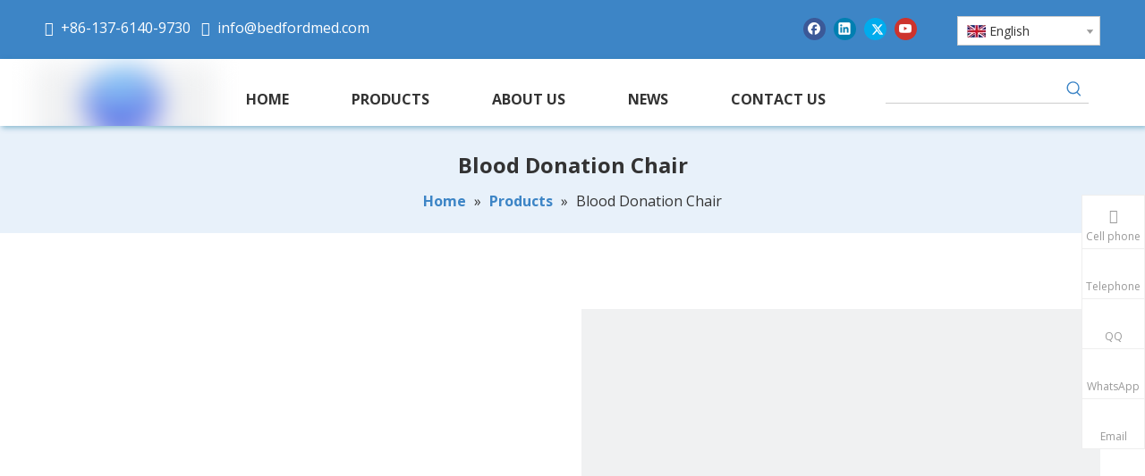

--- FILE ---
content_type: text/html;charset=utf-8
request_url: https://www.bedfordmed.com/products/Blood-Donation-Chair.html
body_size: 47601
content:
<!DOCTYPE html> <html lang="en" prefix="og: http://ogp.me/ns#" style="height: auto;"> <head> <script>document.write=function(e){documentWrite(document.currentScript,e)};function documentWrite(documenturrentScript,e){var i=document.createElement("span");i.innerHTML=e;var o=i.querySelectorAll("script");if(o.length)o.forEach(function(t){if(t.src&&t.src!=""){var script=document.createElement("script");script.src=t.src;document.body.appendChild(script)}});document.body.appendChild(i)}
window.onloadHack=function(func){if(!!!func||typeof func!=="function")return;if(document.readyState==="complete")func();else if(window.addEventListener)window.addEventListener("load",func,false);else if(window.attachEvent)window.attachEvent("onload",func,false)};</script> <title>China Blood Donation Chair manufacturers, Blood Donation Chair suppliers, Blood Donation Chair wholesaler - Shanghai bedfordmed industry Co.,Ltd.</title> <meta name="keywords" content="Blood Donation Chair, china Blood Donation Chair manufacturer, Blood Donation Chair supplier, Blood Donation Chair wholesaler, Blood Donation Chair factory"/> <meta name="description" content="Blood Donation Chair on sale manufacturers, find details about Blood Donation Chair manufacturers, supplier and wholesaler - Shanghai bedfordmed industry Co.,Ltd.."/> <link data-type="dns-prefetch" data-domain="jjrorwxhmkkolm5m-static.micyjz.com" rel="dns-prefetch" href="//jjrorwxhmkkolm5m-static.micyjz.com"> <link data-type="dns-prefetch" data-domain="iirorwxhmkkolm5m-static.micyjz.com" rel="dns-prefetch" href="//iirorwxhmkkolm5m-static.micyjz.com"> <link data-type="dns-prefetch" data-domain="rrrorwxhmkkolm5m-static.micyjz.com" rel="dns-prefetch" href="//rrrorwxhmkkolm5m-static.micyjz.com"> <link rel="amphtml" href="https://www.bedfordmed.com/amp/products/Blood-Donation-Chair.html"/> <link rel="canonical" href="https://www.bedfordmed.com/products/Blood-Donation-Chair.html"/> <meta http-equiv="X-UA-Compatible" content="IE=edge"/> <meta name="renderer" content="webkit"/> <meta http-equiv="Content-Type" content="text/html; charset=utf-8"/> <meta name="viewport" content="width=device-width, initial-scale=1, user-scalable=no"/> <link rel="icon" href="//iirorwxhmkkolm5m-static.micyjz.com/cloud/lkBpnKollnSRijqlmqmrip/bitbug_favicon.ico"> <link rel="stylesheet" data-type="inlineHeadStyle" href="//iirorwxhmkkolm5m-static.micyjz.com/phoenix/optimization/uipKgomtzsPE/0/inlineStyle.css?_=1768004232907"/> <template data-js-type='inlineHeadStyle' data-type='inlineStyle'> <style data-inline="true" data-type="inlineHeadStyle" data-static="true"> </style></template> <style>@media(min-width:990px){[data-type="rows"][data-level="rows"]{display:flex}}</style> <style id="speed3DefaultStyle">.img-default-bgc{background-color:#f0f1f2;width:100%;height:100%}.prodlist-wrap li .prodlist-cell{position:relative;padding-top:100%;width:100%}.prodlist-lists-style-13 .prod_img_a_t13,.prodlist-lists-style-12 .prod_img_a_t12,.prodlist-lists-style-nophoto-11 .prod_img_a_t12{position:unset !important;min-height:unset !important}.prodlist-wrap li .prodlist-picbox img{position:absolute;width:100%;left:0;top:0}.piclist360 .prodlist-pic4-3 li .prodlist-display{max-width:100%}@media(max-width:600px){.prodlist-fix-num li{width:50% !important}}.mobile_3-small{padding-top:100%;position:relative}.mobile_3-small img{position:absolute;top:0;left:0}</style> <template id="appdStylePlace"></template> <template data-type="inlineStyle" date-js-type="style.css"> <link href="//rrrorwxhmkkolm5m-static.micyjz.com/theme/nnjkKBlnnoRliSlnnoRlkSommkRljSrmRmjSjrrjjliirrikij/style/style.css" type="text/css" rel="preload" as="style" onload="this.onload=null;this.rel='stylesheet'" data-theme="true"/> </template> <style guid='u_6bbc0189208b4562841deed6702813a5' emptyRender='true' placeholder='true' type='text/css'></style> <template data-type="inlineStyleDelay" date-js-type="site-res.css"> <link href="//jjrorwxhmkkolm5m-static.micyjz.com/site-res/rmkqKBlnnoRlkSommkRliSqmmlnkRliSqklnkqRjjSjrikrjiojlioRmiSrqpiklqmrmrrSRil.css?1701659846633" rel="preload" as="style" onload="this.onload=null;this.rel='stylesheet'" data-extStyle="true" type="text/css" data-extAttr="20231206142619"/> </template> <style data-type="aboveTheFoldHeight">body #backstage-headArea-mobile{position:static}.outerContainer[data-type='outerContainer']{box-sizing:border-box}#outerContainer_1580785216394{height:66px;width:100%;overflow:hidden}#outerContainer_1580784539554{height:75px;width:100%;overflow:hidden}#outerContainer_1422260388639{height:120px;width:100%;overflow:hidden}#outerContainer_1580869165572{height:75px;width:100%;overflow:hidden}#outerContainer_1580802002192{height:442px;width:100%;overflow:hidden}#outerContainer_1580869183891{height:94px;width:100%;overflow:hidden}#outerContainer_1580802517520{height:60px;width:100%;overflow:hidden}#outerContainer_1577436352790{height:1739px;width:100%;overflow:hidden}#outerContainer_1643340369737{height:0;width:100%;overflow:hidden}#outerContainer_1643340254386{height:0;width:100%;overflow:hidden}#siteblocks-setting-wrap-oIUVQMLifkej{height:523px;width:100%;overflow:hidden}</style> <template data-js-type='style_respond' data-type='inlineStyle'></template><template data-js-type='style_head' data-type='inlineStyle'><style guid='9932c2e5-3391-4458-b99b-52273d7aa68f' pm_pageStaticHack='' jumpName='head' pm_styles='head' type='text/css'>.sitewidget-langBar-20200206121450 .sitewidget-bd .front-icon-box.icon-style i{font-size:16px;color:#333 !important}.sitewidget-langBar-20200206121450 .sitewidget-bd .style21 #AEfqQBnTRtbj-lang-drop-arrow{color:#333 !important}.sitewidget-langBar-20200206121450 .sitewidget-bd .style21 .lang-menu .lang-item a{color:#333 !important}.sitewidget-langBar-20200206121450 .sitewidget-bd .icon-style-i{font-size:16px;color:#333 !important}.sitewidget-langBar-20200206121450 .sitewidget-bd .lang-bar.style18.lang-style .lang-dropdown .block-iconbaseline-down{color:#333 !important}.sitewidget-langBar-20200206121450 .sitewidget-bd .lang-bar.style18.lang-style .lang-dropdown .lang-selected{color:#333 !important}.sitewidget-langBar-20200206121450 .sitewidget-bd .lang-bar.style18.lang-style .lang-dropdown .lang-menu a{color:#333 !important}.sitewidget-langBar-20200206121450 .sitewidget-bd .lang-bar.style18.lang-style .lang-dropdown .lang-menu{border-color:#333 !important}.sitewidget-langBar-20200206121450 .sitewidget-bd .lang-bar.style21.lang-style .lang-dropdown .lang-menu .menu-close-btn i{background:#333 !important}.sitewidget-langBar-20200206121450 .sitewidget-bd .front-icon-box i{font-size:20px;color:#333 !important}.sitewidget-langBar-20200206121450 .sitewidget-bd .front-icon-box.icon-style i{font-size:20px;color:#333 !important}.sitewidget-langBar-20200206121450 .sitewidget-bd .front-icon-box i:hover{color:#333 !important}.sitewidget-langBar-20200206121450 .sitewidget-bd .lang-bar .lang-dropdown .lang-selected{display:flex;justify-content:flex-start;align-items:center}.sitewidget-langBar-20200206121450 .sitewidget-bd .lang-bar .lang-dropdown .lang-selected .front-icon-box{display:flex;align-items:center;justify-content:center}.sitewidget-prodCategory-20220128010316.category-default-simple .sitewidget-bd>ul>li>a{font-size:16px;line-height:66px;color:#000}.sitewidget-prodCategory-20220128010316.category-default-simple .sitewidget-bd>ul>li>span{top:21px}.sitewidget-prodCategory-20220128010316.category-default-gray .sitewidget-bd>ul>li>span{right:16px}.sitewidget-prodCategory-20220128010316.category-default-simple .sitewidget-bd>ul>li>a:hover{color:#0063bc}.sitewidget-prodCategory-20220128010316.category-default-simple i.list-mid-dot{top:30px;background:#000}.sitewidget-prodCategory-20220128010316.category-default-simple .sitewidget-bd>ul>li>a:hover+i.list-mid-dot{background:#0063bc}.sitewidget-prodCategory-20220128010316.category-default-simple .sitewidget-bd li.on>a{color:#0063bc !important}.sitewidget-prodCategory-20220128010316.category-default-simple .sitewidget-bd>ul>li.on>a+i.list-mid-dot{background:#0063bc}.sitewidget-form-20220128010733 #formsubmit{pointer-events:none}.sitewidget-form-20220128010733 #formsubmit.releaseClick{pointer-events:unset}.sitewidget-form-20220128010733 .form-horizontal input,.sitewidget-form-20220128010733 .form-horizontal span:not(.select2-selection--single),.sitewidget-form-20220128010733 .form-horizontal label,.sitewidget-form-20220128010733 .form-horizontal .form-builder button{height:20px !important;line-height:20px !important}.sitewidget-form-20220128010733 .uploadBtn{padding:4px 15px !important;height:20px !important;line-height:20px !important}.sitewidget-form-20220128010733 select,.sitewidget-form-20220128010733 input[type="text"],.sitewidget-form-20220128010733 input[type="password"],.sitewidget-form-20220128010733 input[type="datetime"],.sitewidget-form-20220128010733 input[type="datetime-local"],.sitewidget-form-20220128010733 input[type="date"],.sitewidget-form-20220128010733 input[type="month"],.sitewidget-form-20220128010733 input[type="time"],.sitewidget-form-20220128010733 input[type="week"],.sitewidget-form-20220128010733 input[type="number"],.sitewidget-form-20220128010733 input[type="email"],.sitewidget-form-20220128010733 input[type="url"],.sitewidget-form-20220128010733 input[type="search"],.sitewidget-form-20220128010733 input[type="tel"],.sitewidget-form-20220128010733 input[type="color"],.sitewidget-form-20220128010733 .uneditable-input{height:20px !important}.sitewidget-form-20220128010733.sitewidget-inquire .control-group .controls .select2-container .select2-selection--single .select2-selection__rendered{height:20px !important;line-height:20px !important}.sitewidget-form-20220128010733 textarea.cus-message-input{min-height:20px !important}.sitewidget-form-20220128010733 .add-on,.sitewidget-form-20220128010733 .add-on{height:20px !important;line-height:20px !important}.sitewidget-form-20220128010733 .input-valid-bg{background:#ffece8 !important;outline:0}.sitewidget-form-20220128010733 .input-valid-bg:focus{background:#fff !important;border:1px solid #f53f3f !important}.sitewidget-form-20220128010733 .submitGroup .controls{text-align:left}.sitewidget-form-20220128010733 .multiple-parent input[type='checkbox']+label:before{content:"";display:inline-block;width:12px;height:12px;border:1px solid #888;border-radius:3px;margin-right:6px;margin-left:6px;transition-duration:.2s}.sitewidget-form-20220128010733 .multiple-parent input[type='checkbox']:checked+label:before{width:50%;border-color:#888;border-left-color:transparent;border-top-color:transparent;-webkit-transform:rotate(45deg) translate(1px,-4px);transform:rotate(45deg) translate(1px,-4px);margin-right:12px;width:6px}.sitewidget-form-20220128010733 .multiple-parent input[type="checkbox"]{display:none}.sitewidget-form-20220128010733 .multiple-parent{display:none;width:100%}.sitewidget-form-20220128010733 .multiple-parent ul{list-style:none;width:100%;text-align:left;border-radius:4px;padding:10px 5px;box-sizing:border-box;height:auto;overflow-x:hidden;overflow-y:scroll;box-shadow:0 4px 5px 0 rgb(0 0 0 / 14%),0 1px 10px 0 rgb(0 0 0 / 12%),0 2px 4px -1px rgb(0 0 0 / 30%);background-color:#fff;margin:2px 0 0 0;border:1px solid #ccc;box-shadow:1px 1px 2px rgb(0 0 0 / 10%) inset}.sitewidget-form-20220128010733 .multiple-parent ul::-webkit-scrollbar{width:2px;height:4px}.sitewidget-form-20220128010733 .multiple-parent ul::-webkit-scrollbar-thumb{border-radius:5px;-webkit-box-shadow:inset 0 0 5px rgba(0,0,0,0.2);background:#4e9e97}.sitewidget-form-20220128010733 .multiple-parent ul::-webkit-scrollbar-track{-webkit-box-shadow:inset 0 0 5px rgba(0,0,0,0.2);border-radius:0;background:rgba(202,202,202,0.23)}.sitewidget-form-20220128010733 .multiple-select{width:100%;height:auto;min-height:40px;line-height:40px;border-radius:4px;padding-right:10px;padding-left:10px;box-sizing:border-box;overflow:hidden;background-size:auto 80%;border:1px solid #ccc;box-shadow:1px 1px 2px rgb(0 0 0 / 10%) inset;background-color:#fff;position:relative}.sitewidget-form-20220128010733 .multiple-select:after{content:'';position:absolute;top:50%;right:6px;width:0;height:0;border:8px solid transparent;border-top-color:#888;transform:translateY(calc(-50% + 4px));cursor:pointer}.sitewidget-form-20220128010733 .multiple-select span{line-height:28px;color:#666}.sitewidget-form-20220128010733 .multiple-parent label{color:#333;display:inline-flex;align-items:center;height:30px;line-height:22px;padding:0}.sitewidget-form-20220128010733 .select-content{display:inline-block;border-radius:4px;line-height:23px;margin:2px 2px 0 2px;padding:0 3px;border:1px solid #888;height:auto}.sitewidget-form-20220128010733 .select-delete{cursor:pointer}.sitewidget-form-20220128010733 select[multiple]{display:none}.sitewidget-prodListAsync-20210417000000 .prodlist-wrap .prodlist-pro-name{height:auto !important;overflow:hidden;text-overflow:ellipsis;display:box;display:-webkit-box;-webkit-line-clamp:1;-webkit-box-orient:vertical}.sitewidget-prodListAsync-20210417000000 .buy-add-hover .prodlist-pro-buynow-btn:hover,.sitewidget-prodListAsync-20210417000000 .buy-add-hover .prodlist-pro-inquire:hover{background-color:!important;color:!important;border-color:!important}.sitewidget-prodListAsync-20210417000000 .buy-add-hover .prodlist-pro-addcart-btn:hover,.sitewidget-prodListAsync-20210417000000 .buy-add-hover .prodlist-pro-addbasket-btn:hover{background-color:!important;color:!important;border-color:!important}.sitewidget-prodListAsync-20210417000000 .buy-add-hover .prodlist-pro-addcart-btn:hover *,.sitewidget-prodListAsync-20210417000000 .buy-add-hover .prodlist-pro-addbasket-btn:hover *{color:inherit !important}.sitewidget-prodListAsync-20210417000000 .prodlist-lists-style-9 .prodlist-box-hover .style_line_9{background:#009048 !important}.sitewidget-prodListAsync-20210417000000 .prodlist-lists-style-9 .prodlist-box-hover:hover .prodlist-pro-name{color:#009048 !important}.sitewidget-prodListAsync-20210417000000 .prodlist-lists-style-9>.fix>li:hover{border-color:#009048 !important}.sitewidget-prodListAsync-20210417000000 .sitewidget-ft .paging>li.active>span{background-color:#3d85c6;border:1px solid #3d85c6}.sitewidget-prodListAsync-20210417000000 .sitewidget-ft .paging>li>a:hover{color:#3d85c6;border:1px solid #3d85c6}.sitewidget-prodListAsync-20210417000000 .sitewidget-ft .paging>li span.active a{color:#3d85c6}.sitewidget-prodListAsync-20210417000000 .prodlist-parameter-wrap .prodlist-parameter-inner{padding:10px 0 5px 0}.sitewidget-prodListAsync-20210417000000 .prodlist-wrap .prodlist-pro-name{height:20px}.sitewidget-prodListAsync-20210417000000 .prodlist-box-hover{height:100%;box-sizing:border-box}.sitewidget-prodListAsync-20210417000000 .prodlist-parameter-wrap{position:static}.sitewidget-prodListAsync-20210417000000 .prodlist-parameter-btns-container,.sitewidget-prodListAsync-20210417000000 .prodlist-parameter-wrap .prodlist-btn-wrap .btn-wrap-double,.sitewidget-prodListAsync-20210417000000 .prodlist-parameter-wrap .prodlist-btn-fresh-wrap .btn-wrap-fresh-double,.sitewidget-prodListAsync-20210417000000 .prodlist-parameter-wrap .prodlist-btn-wrap .btn-wrap-single,.sitewidget-prodListAsync-20210417000000 .prodlist-parameter-wrap .prodlist-btn-fresh-wrap .btn-wrap-fresh-single{position:absolute;width:calc(100% - 8px);bottom:10px}@media screen and (min-width:1200px){.sitewidget-prodListAsync-20210417000000 .prodlist-parameter-wrap .prodlist-btn-fresh-wrap,.sitewidget-prodListAsync-20210417000000 .prodlist-parameter-wrap .prodlist-btn-wrap{margin-top:0}}.sitewidget-prodListAsync-20210417000000 .keyword_box .keyword_list a{color:#8a8a8a !important;border-color:#8a8a8a !important}.sitewidget-prodListAsync-20210417000000 .keyword_box .keyword_list a:hover{color:#8a8a8a !important;border-color:#8a8a8a !important}.sitewidget-form-20220128112411 #formsubmit{pointer-events:none}.sitewidget-form-20220128112411 #formsubmit.releaseClick{pointer-events:unset}.sitewidget-form-20220128112411 .form-horizontal input,.sitewidget-form-20220128112411 .form-horizontal span:not(.select2-selection--single),.sitewidget-form-20220128112411 .form-horizontal label,.sitewidget-form-20220128112411 .form-horizontal .form-builder button{height:20px !important;line-height:20px !important}.sitewidget-form-20220128112411 .uploadBtn{padding:4px 15px !important;height:20px !important;line-height:20px !important}.sitewidget-form-20220128112411 select,.sitewidget-form-20220128112411 input[type="text"],.sitewidget-form-20220128112411 input[type="password"],.sitewidget-form-20220128112411 input[type="datetime"],.sitewidget-form-20220128112411 input[type="datetime-local"],.sitewidget-form-20220128112411 input[type="date"],.sitewidget-form-20220128112411 input[type="month"],.sitewidget-form-20220128112411 input[type="time"],.sitewidget-form-20220128112411 input[type="week"],.sitewidget-form-20220128112411 input[type="number"],.sitewidget-form-20220128112411 input[type="email"],.sitewidget-form-20220128112411 input[type="url"],.sitewidget-form-20220128112411 input[type="search"],.sitewidget-form-20220128112411 input[type="tel"],.sitewidget-form-20220128112411 input[type="color"],.sitewidget-form-20220128112411 .uneditable-input{height:20px !important}.sitewidget-form-20220128112411.sitewidget-inquire .control-group .controls .select2-container .select2-selection--single .select2-selection__rendered{height:20px !important;line-height:20px !important}.sitewidget-form-20220128112411 textarea.cus-message-input{min-height:20px !important}.sitewidget-form-20220128112411 .add-on,.sitewidget-form-20220128112411 .add-on{height:20px !important;line-height:20px !important}.sitewidget-form-20220128112411 .input-valid-bg{background:#ffece8 !important;outline:0}.sitewidget-form-20220128112411 .input-valid-bg:focus{background:#fff !important;border:1px solid #f53f3f !important}.sitewidget-form-20220128112411 .submitGroup .controls{text-align:left}.sitewidget-form-20220128112411 .control-label span{color:inherit}.form_fixed_button{background:#337ab7}.sitewidget-form-20220128112411 .multiple-parent input[type='checkbox']+label:before{content:"";display:inline-block;width:12px;height:12px;border:1px solid #888;border-radius:3px;margin-right:6px;margin-left:6px;transition-duration:.2s}.sitewidget-form-20220128112411 .multiple-parent input[type='checkbox']:checked+label:before{width:50%;border-color:#888;border-left-color:transparent;border-top-color:transparent;-webkit-transform:rotate(45deg) translate(1px,-4px);transform:rotate(45deg) translate(1px,-4px);margin-right:12px;width:6px}.sitewidget-form-20220128112411 .multiple-parent input[type="checkbox"]{display:none}.sitewidget-form-20220128112411 .multiple-parent{display:none;width:100%}.sitewidget-form-20220128112411 .multiple-parent ul{list-style:none;width:100%;text-align:left;border-radius:4px;padding:10px 5px;box-sizing:border-box;height:auto;overflow-x:hidden;overflow-y:scroll;box-shadow:0 4px 5px 0 rgb(0 0 0 / 14%),0 1px 10px 0 rgb(0 0 0 / 12%),0 2px 4px -1px rgb(0 0 0 / 30%);background-color:#fff;margin:2px 0 0 0;border:1px solid #ccc;box-shadow:1px 1px 2px rgb(0 0 0 / 10%) inset}.sitewidget-form-20220128112411 .multiple-parent ul::-webkit-scrollbar{width:2px;height:4px}.sitewidget-form-20220128112411 .multiple-parent ul::-webkit-scrollbar-thumb{border-radius:5px;-webkit-box-shadow:inset 0 0 5px rgba(0,0,0,0.2);background:#4e9e97}.sitewidget-form-20220128112411 .multiple-parent ul::-webkit-scrollbar-track{-webkit-box-shadow:inset 0 0 5px rgba(0,0,0,0.2);border-radius:0;background:rgba(202,202,202,0.23)}.sitewidget-form-20220128112411 .multiple-select{width:100%;height:auto;min-height:40px;line-height:40px;border-radius:4px;padding-right:10px;padding-left:10px;box-sizing:border-box;overflow:hidden;background-size:auto 80%;border:1px solid #ccc;box-shadow:1px 1px 2px rgb(0 0 0 / 10%) inset;background-color:#fff;position:relative}.sitewidget-form-20220128112411 .multiple-select:after{content:'';position:absolute;top:50%;right:6px;width:0;height:0;border:8px solid transparent;border-top-color:#888;transform:translateY(calc(-50% + 4px));cursor:pointer}.sitewidget-form-20220128112411 .multiple-select span{line-height:28px;color:#666}.sitewidget-form-20220128112411 .multiple-parent label{color:#333;display:inline-flex;align-items:center;height:30px;line-height:22px;padding:0}.sitewidget-form-20220128112411 .select-content{display:inline-block;border-radius:4px;line-height:23px;margin:2px 2px 0 2px;padding:0 3px;border:1px solid #888;height:auto}.sitewidget-form-20220128112411 .select-delete{cursor:pointer}.sitewidget-form-20220128112411 select[multiple]{display:none}</style></template><template data-js-type='style_respond' data-type='inlineStyle'></template><template data-js-type='style_head' data-type='inlineStyle'></template><script data-ignoreMinify="true">
	function loadInlineStyle(){
		var allInlineStyle = document.querySelectorAll("template[data-type='inlineStyle']");
		var length = document.querySelectorAll("template[data-type='inlineStyle']").length;
		for(var i = 0;i < length;i++){
			var style = allInlineStyle[i].innerHTML;
			allInlineStyle[i].outerHTML = style;
		}
	}
loadInlineStyle();
</script> <link rel='preload' as='style' onload='this.onload=null;this.rel="stylesheet"' href='https://fonts.googleapis.com/css?family=Open+Sans:400,700&display=swap' data-type='1' type='text/css' media='all'/> <script type="text/javascript" data-src="//iirorwxhmkkolm5m-static.micyjz.com/static/t-7kBmBKiKrqoimnlpookkj/assets/script/jquery-1.11.0.concat.js"></script> <script type="text/javascript" data-src="//ld-analytics.micyjz.com/lriqKBommkRlrSSRRQRiiSpmnokr/ltm-web.js?v=1701843979000"></script><script type="text/x-delay-ids" data-type="delayIds" data-device="pc" data-xtype="0" data-delayIds='["voALQgIeRpVO","sTpVQWUJbAlO","AEfqQBnTRtbj","DdAgQLSJbciO","FTUqQVnelmEj","GTpgQByJcult","APpqlLIeQVzj","vZfglqSTRAGt","tYABlLdzHpPj","wmpgQLSzcfjt","uLKqlBSzmAnj","ykAgGqSTHpwE","vAKgbByTvJCE","AkUqlLSzveBt","lRUBvCilcfKt","obfqlrDQcAtE","oTpVvWYGmfLO","vWKBvqdzlRhE","wIpBbriQJnfZ"]'></script> <script guid='003335ac-9c61-4fa4-9e04-3b8cc51ef07e' pm_pageStaticHack='true' jumpName='head' pm_scripts='head' type='text/javascript'>try{(function(window,undefined){var phoenixSite=window.phoenixSite||(window.phoenixSite={});phoenixSite.lanEdition="EN_US";var page=phoenixSite.page||(phoenixSite.page={});page.cdnUrl="//rrrorwxhmkkolm5m-static.micyjz.com";page.siteUrl="https://www.bedfordmed.com";page.lanEdition=phoenixSite.lanEdition;page._menu_prefix="";page._menu_trans_flag="";page._captcha_domain_prefix="captcha.c";page._pId="uipKgomtzsPE";phoenixSite._sViewMode="true";phoenixSite._templateSupport="false";phoenixSite._singlePublish=
"false"})(this)}catch(e){try{console&&console.log&&console.log(e)}catch(e){}};</script> <script id='u_f77aa24163104fbd86320b1a5db321ea' guid='u_f77aa24163104fbd86320b1a5db321ea' pm_script='init_top' type='text/javascript'>try{(function(window,undefined){var datalazyloadDefaultOptions=window.datalazyloadDefaultOptions||(window.datalazyloadDefaultOptions={});datalazyloadDefaultOptions["version"]="3.0.0";datalazyloadDefaultOptions["isMobileViewer"]="false";datalazyloadDefaultOptions["hasCLSOptimizeAuth"]="false";datalazyloadDefaultOptions["_version"]="3.0.0";datalazyloadDefaultOptions["isPcOptViewer"]="false"})(this);(function(window,undefined){window.__ph_optSet__='{"loadImgType":"1","isOpenFlagUA":true,"docReqType":"0","docDecrease":"1","docCallback":"1"}'})(this)}catch(e){try{console&&
console.log&&console.log(e)}catch(e){}};</script> <script id='u_732a24c4be9a417b88f3c025d4b52597' guid='u_732a24c4be9a417b88f3c025d4b52597' type='text/javascript'>try{var thisUrl=location.host;var referUrl=document.referrer;if(referUrl.indexOf(thisUrl)==-1)localStorage.setItem("landedPage",document.URL)}catch(e){try{console&&console.log&&console.log(e)}catch(e){}};</script> </head> <body class=" frontend-body-canvas "> <div id='backstage-headArea' headFlag='1' class='hideForMobile'><div class="outerContainer" data-mobileBg="true" id="outerContainer_1580785216394" data-type="outerContainer" data-level="rows"><div class="container" data-type="container" data-level="rows" cnttype="backstage-container-mark"><div class="row" data-type="rows" data-level="rows" data-attr-xs="null" data-attr-sm="null"><div class="col-md-6" id="column_1580805356999" data-type="columns" data-level="columns"><div id="location_1580805357000" data-type="locations" data-level="rows"><div class="backstage-stwidgets-settingwrap " id="component_voALQgIeRpVO" data-scope="0" data-settingId="voALQgIeRpVO" data-relationCommonId="uipKgomtzsPE" data-classAttr="sitewidget-text-20200204163556"> <div class="sitewidget-text sitewidget-text-20200204163556 sitewidget-olul-liststyle"> <div class=" sitewidget-bd "> <div style="text-align: left;"><span style="color:#ffffff;"><i class="fa"></i>&nbsp; </span>+86-137-6140-9730<span style="color:#ffffff;">&nbsp; &nbsp;<i class="fa"></i>&nbsp;&nbsp;<a href="mailto:info@bedfordmed.com" rel="nofollow">info@bedfordmed.com</a></span></div> </div> </div> <script type="text/x-delay-script" data-id="voALQgIeRpVO" data-jsLazyloadType="1" data-alias="text" data-jsLazyload='true' data-type="component" data-jsDepand='["//jjrorwxhmkkolm5m-static.micyjz.com/static/t-7kBmBKiKrqoimnlpookkj/assets/widget/script/compsettings/comp.text.settings.js"]' data-jsThreshold='5' data-cssDepand='["//iirorwxhmkkolm5m-static.micyjz.com/static/t-7kBmBKiKrqoimnlpookkj/assets/widget/style/component/graphic/graphic.css","//rrrorwxhmkkolm5m-static.micyjz.com/static/t-7kBmBKiKrqoimnlpookkj/assets/widget/script/plugins/picture/animate.css"]' data-cssThreshold='5'>(function(window,$,undefined){})(window,$);</script><template data-type='js_template' data-settingId='voALQgIeRpVO'><script id='u_a354eac88f404a9db201ef94db56de92' guid='u_a354eac88f404a9db201ef94db56de92' type='text/javascript'>try{$(function(){$(".sitewidget-text-20200204163556 .sitewidget-bd a").each(function(){if($(this).attr("href"))if($(this).attr("href").indexOf("#")!=-1){console.log("anchor-link",$(this));$(this).attr("anchor-link","true")}})})}catch(e){try{console&&console.log&&console.log(e)}catch(e){}};</script></template> </div> </div></div><div class="col-md-4" id="column_1643078295570" data-type="columns" data-level="columns"><div id="location_1643078295571" data-type="locations" data-level="rows"><div class="backstage-stwidgets-settingwrap" id="component_sTpVQWUJbAlO" data-scope="0" data-settingId="sTpVQWUJbAlO" data-relationCommonId="uipKgomtzsPE" data-classAttr="sitewidget-follow-20220125103705"> <div class="sitewidget-follow sitewidget-follow-20220125103705 "> <div class="sitewidget-bd"> <a class="follow-a facebook " target="_blank" rel='nofollow' href="http://www.facebook.com" title="Facebook" aria-label="Facebook"> <span class=" noneRotate social-icon-24 social-icon-round social-icon-default social-icon-facebook"></span> </a> <a class="follow-a linkedin " target="_blank" rel='nofollow' href="https://www.linkedin.com/company/shanghai-medeco-industry-co-ltd/" title="Linkedin" aria-label="Linkedin"> <span class=" noneRotate social-icon-24 social-icon-round social-icon-default social-icon-linkedin"></span> </a> <a class="follow-a twitter " target="_blank" rel='nofollow' href="https://twitter.com/MedecoCo" title="Twitter" aria-label="Twitter"> <span class=" noneRotate social-icon-24 social-icon-round social-icon-default social-icon-twitter"></span> </a> <a class="follow-a youtube " target="_blank" rel='nofollow' href="https://www.youtube.com/channel/UC-4jOC6SpcSvzCPY_MEJhyw/videos" title="Youtube" aria-label="Youtube"> <span class=" noneRotate social-icon-24 social-icon-round social-icon-default social-icon-youtube"></span> </a> </div> </div> <script type="text/x-delay-script" data-id="sTpVQWUJbAlO" data-jsLazyloadType="1" data-alias="follow" data-jsLazyload='true' data-type="component" data-jsDepand='["//jjrorwxhmkkolm5m-static.micyjz.com/static/t-7kBmBKiKrqoimnlpookkj/assets/widget/script/plugins/tooltipster/js/jquery.tooltipster.js"]' data-jsThreshold='5' data-cssDepand='["//iirorwxhmkkolm5m-static.micyjz.com/static/t-7kBmBKiKrqoimnlpookkj/assets/widget/script/plugins/tooltipster/css/tooltipster.css","//rrrorwxhmkkolm5m-static.micyjz.com/static/t-7kBmBKiKrqoimnlpookkj/assets/widget/style/component/follow/widget_setting_iconSize/iconSize24.css","//jjrorwxhmkkolm5m-static.micyjz.com/static/t-7kBmBKiKrqoimnlpookkj/assets/widget/style/component/follow/public/public.css"]' data-cssThreshold='5'>(function(window,$,undefined){try{$(function(){phoenixSite.sitewidgets.showqrcode(".sitewidget-follow-20220125103705")})}catch(e){try{console&&console.log&&console.log(e)}catch(e){}}try{(function(window,$,undefined){$(function(){if(phoenixSite.lanEdition&&phoenixSite.lanEdition!="ZH_CN"){$(".follow-a.weChat").attr("title","WeChat");$(".follow-a.weiBo").attr("title","Weibo");$(".follow-a.weChat .social-follow-vert-text").text("WeChat");$(".follow-a.weiBo .social-follow-vert-text").text("Weibo");$(".follow-a.weChat .social-follow-hori-text").text("WeChat");
$(".follow-a.weiBo .social-follow-hori-text").text("Weibo")}})})(window,jQuery)}catch(e){try{console&&console.log&&console.log(e)}catch(e){}}})(window,$);</script> </div> </div></div><div class="col-md-2" id="column_1645164652844" data-type="columns" data-level="columns"><div id="location_1645164652845" data-type="locations" data-level="rows"><div class="backstage-stwidgets-settingwrap" scope="0" settingId="AEfqQBnTRtbj" id="component_AEfqQBnTRtbj" relationCommonId="uipKgomtzsPE" classAttr="sitewidget-langBar-20200206121450"> <div class="sitewidget-langBar sitewidget-langBar-20200206121450"> <div class="sitewidget-bd"> <div class="lang-bar lang-bar-right "> <div class="lang-dropdown"> <div class="lang-selected"><img src='//iirorwxhmkkolm5m-static.micyjz.com/static/assets/widget/images/langBar/0.jpg' alt="English" class='lang-icon'/>English</div> <div class="lang-arrow" id="AEfqQBnTRtbj-lang-drop-arrow"></div> <ul class="lang-menu" id="AEfqQBnTRtbj-lang-drop-menu" style="margin-top: 0"> <li class="lang-item" title="Français" data-lanCode="4" data-default="0"><a target="_blank" href='https://fr.bedfordmed.com' target="_blank"><div class="front-img"><div class="lang-sprites-slide sprites sprites-4"></div></div>Français</a></li> <li class="lang-item" title="Pусский" data-lanCode="5" data-default="0"><a target="_blank" href='https://ru.bedfordmed.com' target="_blank"><div class="front-img"><div class="lang-sprites-slide sprites sprites-5"></div></div>Pусский</a></li> <li class="lang-item" title="Español" data-lanCode="6" data-default="0"><a target="_blank" href='https://es.bedfordmed.com' target="_blank"><div class="front-img"><div class="lang-sprites-slide sprites sprites-6"></div></div>Español</a></li> </ul> </div> </div> </div> </div> <style>.sitewidget-langBar .lang-bar.style17 .lang-dropdown .lang-menu{display:none}</style> <template data-type='js_template' data-settingId='AEfqQBnTRtbj'><script id='u_afd0183799464d8284338231edd9d2d9' guid='u_afd0183799464d8284338231edd9d2d9' type='text/javascript'>try{function sortableli(el,data,value){var newArr=[];if(value=="0"||value=="1"||value=="2"||value=="3"||value=="4"||value=="5"||value=="6"||value=="7"||value=="8"||value=="12"||value=="14"){for(var i=0;i<data.length;i++)el.find(".lang-cont").each(function(){if(data[i].isDefault=="0"){if($(this).attr("data-default")=="0")if($(this).attr("data-lancode")==data[i].islanCode){var cloneSpan=$(this).clone(true);newArr.push(cloneSpan)}}else if($(this).attr("data-default")=="1")if($(this).attr("data-lancode")==
data[i].islanCode){var cloneSpan=$(this).clone(true);newArr.push(cloneSpan)}});if(value=="0"||value=="6"||value=="3")var langDivMid=' \x3cspan class\x3d"lang-div-mid"\x3e|\x3c/span\x3e ';else if(value=="1"||value=="4"||value=="7"||value=="14")var langDivMid=' \x3cspan class\x3d"lang-div-mid"\x3e\x3c/span\x3e ';else if(value=="2"||value=="12"||value=="5"||value=="8")var langDivMid=' \x3cspan class\x3d"lang-div-mid"\x3e/\x3c/span\x3e ';else var langDivMid=' \x3cspan class\x3d"lang-div-mid"\x3e|\x3c/span\x3e ';
if(newArr.length>=0){el.find("span").remove();for(var i=0;i<newArr.length;i++){el.append(newArr[i]);if(i==newArr.length-1);else el.append(langDivMid)}}}else{for(var i=0;i<data.length;i++)el.find(".lang-item").each(function(){if(data[i].isDefault=="0"){if($(this).attr("data-default")=="0")if($(this).attr("data-lancode")==data[i].islanCode){var cloneSpan=$(this).clone(true);newArr.push(cloneSpan)}}else if($(this).attr("data-default")=="1")if($(this).attr("data-lancode")==data[i].islanCode){var cloneSpan=
$(this).clone(true);newArr.push(cloneSpan)}});if(newArr.length>=0){el.find(".lang-item").remove();for(var i=0;i<newArr.length;i++)if(value=="13")el.find(".langBar-easystyle-sub").append(newArr[i]);else el.find(".lang-menu").append(newArr[i])}}}$(function(){var dom=$(".sitewidget-langBar-20200206121450 .sitewidget-bd .lang-bar");var sortArr=[{"id":0,"islanCode":"0","isDefault":"0"},{"id":1,"islanCode":"4","isDefault":"0"},{"id":2,"islanCode":"5","isDefault":"0"},{"id":3,"islanCode":"6","isDefault":"0"}];
if(sortArr!=""&&sortArr!=undefined)sortableli(dom,sortArr,11);var iconEl=$(".sitewidget-langBar-20200206121450 .lang-bar .front-icon-box");if(iconEl.length>0)$(".sitewidget-langBar-20200206121450 .lang-bar .lang-dropdown .lang-selected").prepend(iconEl)})}catch(e){try{console&&console.log&&console.log(e)}catch(e){}};</script></template> <script type="text/x-delay-script" data-id="AEfqQBnTRtbj" data-jsLazyloadType="1" data-alias="langBar" data-jsLazyload='true' data-type="component" data-jsDepand='["//rrrorwxhmkkolm5m-static.micyjz.com/static/t-rrBqBKqKlnzlzr7n/assets/widget/script/compsettings/comp.langBar.settings.js"]' data-jsThreshold='5' data-cssDepand='["//jjrorwxhmkkolm5m-static.micyjz.com/static/t-okBpBKmKrmxyzy7n/assets/widget/style/component/langBar/langBar.css"]' data-cssThreshold='5'>(function(window,$,undefined){try{$(function(){if(!phoenixSite.phoenixCompSettings||!phoenixSite.phoenixCompSettings.langBar)$.getScript("//iirorwxhmkkolm5m-static.micyjz.com/static/assets/widget/script/compsettings/comp.langBar.settings.js?_\x3d1767865386994",function(){phoenixSite.phoenixCompSettings.langBar.langBarSublist("AEfqQBnTRtbj","11",".sitewidget-langBar-20200206121450")});else phoenixSite.phoenixCompSettings.langBar.langBarSublist("AEfqQBnTRtbj","11",".sitewidget-langBar-20200206121450")})}catch(e){try{console&&
console.log&&console.log(e)}catch(e){}}})(window,$);</script></div> </div></div></div></div></div><div class="outerContainer" data-mobileBg="true" id="outerContainer_1580784539554" data-type="outerContainer" data-level="rows"><div class="container" data-type="container" data-level="rows" cnttype="backstage-container-mark" data-module-radio="1" data-module-width="1200" data-module-set="true"><style id="outerContainer_1580784539554_moduleStyle">@media(min-width:1200px){#outerContainer_1580784539554 div[data-type="container"]{max-width:1200px}}}</style><div class="row" data-type="rows" data-level="rows" data-attr-xs="null" data-attr-sm="null"><div class="col-md-2" id="column_1580781933484" data-type="columns" data-level="columns"><div id="location_1580781933487" data-type="locations" data-level="rows"><div class="backstage-stwidgets-settingwrap" scope="0" settingId="DdAgQLSJbciO" id="component_DdAgQLSJbciO" relationCommonId="uipKgomtzsPE" classAttr="sitewidget-logo-20200204104859"> <div class="sitewidget-pictureNew sitewidget-logo sitewidget-logo-20200204104859"> <div class="sitewidget-bd"> <style data-type='inlineHeadStyle'>.sitewidget-logo-20200204104859 span.pic-style-default,.sitewidget-logo-20200204104859 .imgBox{width:100%}.sitewidget-logo-20200204104859 .imgBox .img-default-bgc{max-width:100%;width:100%;filter:blur(15px) !important}</style> <style>.sitewidget-logo-20200204104859 img{filter:blur(0);transition:filter .5s ease}</style> <div class="picture-resize-wrap " style="position: relative; width: 100%; text-align: left; "> <span class="picture-wrap pic-style-default 666 " data-ee="" id="picture-wrap-DdAgQLSJbciO" style="display: inline-block; position: relative;max-width: 100%;"> <a class="imgBox mobile-imgBox" style="display: inline-block; position: relative;max-width: 100%;" href="/index.html"> <img class="img-default-bgc" data-src="//iirorwxhmkkolm5m-static.micyjz.com/cloud/jlBpnKollnSRiknqjqpmip/shangbiao.png" src="//iirorwxhmkkolm5m-static.micyjz.com/cloud/jlBpnKollnSRiknqjqpmip/shangbiao-60-60.png" alt="商标" title="商标" phoenixLazyload='true'/> </a> </span> </div> </div> </div> </div> <script type="text/x-delay-script" data-id="DdAgQLSJbciO" data-jsLazyloadType="1" data-alias="logo" data-jsLazyload='true' data-type="component" data-jsDepand='["//rrrorwxhmkkolm5m-static.micyjz.com/static/t-7kBmBKiKrqoimnlpookkj/assets/widget/script/plugins/jquery.lazyload.js","//jjrorwxhmkkolm5m-static.micyjz.com/static/t-7kBmBKiKrqoimnlpookkj/assets/widget/script/compsettings/comp.logo.settings.js"]' data-jsThreshold='5' data-cssDepand='["//iirorwxhmkkolm5m-static.micyjz.com/static/t-7kBmBKiKrqoimnlpookkj/assets/widget/script/plugins/picture/animate.css","//rrrorwxhmkkolm5m-static.micyjz.com/static/t-7kBmBKiKrqoimnlpookkj/assets/widget/style/component/pictureNew/widget_setting_description/picture.description.css","//jjrorwxhmkkolm5m-static.micyjz.com/static/t-7kBmBKiKrqoimnlpookkj/assets/widget/style/component/pictureNew/public/public.css"]' data-cssThreshold='5'>(function(window,$,undefined){try{(function(window,$,undefined){var respSetting={},temp;$(function(){$("#picture-wrap-DdAgQLSJbciO").on("webkitAnimationEnd webkitTransitionEnd mozAnimationEnd MSAnimationEnd oanimationend animationend",function(){var rmClass="animated bounce zoomIn pulse rotateIn swing fadeIn bounceInDown bounceInLeft bounceInRight bounceInUp fadeInDownBig fadeInLeftBig fadeInRightBig fadeInUpBig zoomInDown zoomInLeft zoomInRight zoomInUp";$(this).removeClass(rmClass)});var version=
$.trim("20200313131553");if(!!!version)version=undefined;if(phoenixSite.phoenixCompSettings&&typeof phoenixSite.phoenixCompSettings.logo!=="undefined"&&phoenixSite.phoenixCompSettings.logo.version==version&&typeof phoenixSite.phoenixCompSettings.logo.logoLoadEffect=="function"){phoenixSite.phoenixCompSettings.logo.logoLoadEffect("DdAgQLSJbciO",".sitewidget-logo-20200204104859","","",respSetting);if(!!phoenixSite.phoenixCompSettings.logo.version&&phoenixSite.phoenixCompSettings.logo.version!="1.0.0")loadAnimationCss();
return}var resourceUrl="//iirorwxhmkkolm5m-static.micyjz.com/static/assets/widget/script/compsettings/comp.logo.settings.js?_\x3d1701659846633";if(phoenixSite&&phoenixSite.page){var cdnUrl=phoenixSite.page.cdnUrl;resourceUrl=cdnUrl+"/static/assets/widget/script/compsettings/comp.logo.settings.js?_\x3d1701659846633"}var callback=function(){phoenixSite.phoenixCompSettings.logo.logoLoadEffect("DdAgQLSJbciO",".sitewidget-logo-20200204104859","","",respSetting);if(!!phoenixSite.phoenixCompSettings.logo.version&&
phoenixSite.phoenixCompSettings.logo.version!="1.0.0")loadAnimationCss()};if(phoenixSite.cachedScript)phoenixSite.cachedScript(resourceUrl,callback());else $.getScript(resourceUrl,callback())});function loadAnimationCss(){var link=document.createElement("link");link.rel="stylesheet";link.type="text/css";link.href="//rrrorwxhmkkolm5m-static.micyjz.com/static/assets/widget/script/plugins/picture/animate.css?1701659846633";var head=document.getElementsByTagName("head")[0];head.appendChild(link)}try{loadTemplateImg("sitewidget-logo-20200204104859")}catch(e){try{console&&
(console.log&&console.log(e))}catch(e){}}})(window,jQuery)}catch(e){try{console&&console.log&&console.log(e)}catch(e){}}})(window,$);</script> </div></div><div class="col-md-10" id="column_1580784555253" data-type="columns" data-level="columns"><div class="row" data-type="rows" data-level="rows"><div class="col-md-9" id="column_1580803548184" data-type="columns" data-level="columns"><div id="location_1580803548186" data-type="locations" data-level="rows"><div class="backstage-stwidgets-settingwrap" scope="0" settingId="FTUqQVnelmEj" id="component_FTUqQVnelmEj" relationCommonId="uipKgomtzsPE" classAttr="sitewidget-navigation_style-20200204104914"> <div class="sitewidget-navigation_style sitewidget-navnew fix sitewidget-navigation_style-20200204104914 navnew-way-slide navnew-slideRight"> <a href="javascript:;" class="navnew-thumb-switch navnew-thumb-way-slide navnew-thumb-slideRight" style="background-color:transparent"> <span class="nav-thumb-ham first" style="background-color:#333333"></span> <span class="nav-thumb-ham second" style="background-color:#333333"></span> <span class="nav-thumb-ham third" style="background-color:#333333"></span> </a> <ul class="navnew smsmart navnew-way-slide navnew-slideRight navnew-wide-substyle-new0 "> <li id="parent_0" class="navnew-item navLv1 " data-visible="1"> <a id="nav_22041474" target="_self" rel="" class="navnew-link" data-currentIndex="" href="/"><i class="icon "></i><span class="text-width">Home</span> </a> <span class="navnew-separator"></span> </li> <li id="parent_1" class="navnew-item navLv1 " data-visible="1"> <a id="nav_22041444" target="_self" rel="" class="navnew-link" data-currentIndex="1" href="/products.html"><i class="icon "></i><span class="text-width">Products</span> </a> <span class="navnew-separator"></span> <ul class="navnew-sub1 " data-visible="1"> <li class="navnew-sub1-item navLv2" data-visible="1"> <a id="nav_22075424" target="_self" rel="" class="navnew-sub1-link" data-currentIndex="" href="/Surgical-Stapler-pl3625650.html"> <i class="icon "></i>Surgical Stapler</a> <ul class="navnew-sub2"> <li class=" navnew-sub2-item navLv3" data-visible="1"> <a class="navnew-sub2-link" id="nav_22819734" target="_self" rel="" data-currentIndex='' href="/Disposable-Endoscopic-Linear-Cutter-Staplers-And-Assembly-pl3695650.html"><i class="icon undefined"> </i>Disposable Endoscopic Linear Cutter Staplers And Assembly</a> </li> <li class=" navnew-sub2-item navLv3" data-visible="1"> <a class="navnew-sub2-link" id="nav_22819744" target="_self" rel="" data-currentIndex='' href="/Disposable-Endoscopic-Stapler-And-Assembly-pl3595650.html"><i class="icon undefined"> </i>Disposable Endoscopic Stapler And Assembly</a> </li> <li class=" navnew-sub2-item navLv3" data-visible="1"> <a class="navnew-sub2-link" id="nav_22819754" target="_self" rel="" data-currentIndex='' href="/Disposable-Circular-Stapler-pl3495650.html"><i class="icon undefined"> </i>Disposable Circular Stapler</a> </li> <li class=" navnew-sub2-item navLv3" data-visible="1"> <a class="navnew-sub2-link" id="nav_22819764" target="_self" rel="" data-currentIndex='' href="/Disposable-Hemorrhoid-Stapler-Accessories-pl3395650.html"><i class="icon undefined"> </i>Disposable Hemorrhoid Stapler &amp; Accessories</a> </li> <li class=" navnew-sub2-item navLv3" data-visible="1"> <a class="navnew-sub2-link" id="nav_22819774" target="_self" rel="" data-currentIndex='' href="/Other-Disposable-Stapler-pl3295650.html"><i class="icon undefined"> </i>Other Disposable Stapler</a> </li> </ul> </li> <li class="navnew-sub1-item navLv2" data-visible="1"> <a id="nav_22075474" target="_self" rel="" class="navnew-sub1-link" data-currentIndex="" href="/Anesthesia-Consumables-pl3225650.html"> <i class="icon "></i>Anesthesia Consumables</a> <ul class="navnew-sub2"> <li class=" navnew-sub2-item navLv3" data-visible="1"> <a class="navnew-sub2-link" id="nav_22819874" target="_self" rel="" data-currentIndex='' href="/Central-Drainage-Catheter-pl3385650.html"><i class="icon undefined"> </i>Central Drainage Catheter</a> </li> <li class=" navnew-sub2-item navLv3" data-visible="1"> <a class="navnew-sub2-link" id="nav_22819884" target="_self" rel="" data-currentIndex='' href="/Drainage-Catheter-pl3285650.html"><i class="icon undefined"> </i>Drainage Catheter</a> </li> <li class=" navnew-sub2-item navLv3" data-visible="1"> <a class="navnew-sub2-link" id="nav_22819894" target="_self" rel="" data-currentIndex='' href="/Arteial-Catheter-pl3185650.html"><i class="icon undefined"> </i>Arteial Catheter</a> </li> </ul> </li> <li class="navnew-sub1-item navLv2" data-visible="1"> <a id="nav_22075484" target="_self" rel="" class="navnew-sub1-link" data-currentIndex="" href="/Operating-Light-pl3125650.html"> <i class="icon "></i>Operating Light</a> </li> <li class="navnew-sub1-item navLv2" data-visible="1"> <a id="nav_22075494" target="_self" rel="" class="navnew-sub1-link" data-currentIndex="" href="/Operating-Table-pl3025650.html"> <i class="icon "></i>Operating Table</a> </li> <li class="navnew-sub1-item navLv2" data-visible="1"> <a id="nav_22075504" target="_self" rel="" class="navnew-sub1-link" data-currentIndex="" href="/Hemodialysis-Machine-pl3925650.html"> <i class="icon "></i>Dialysis Machine</a> </li> <li class="navnew-sub1-item navLv2" data-visible="1"> <a id="nav_22075464" target="_self" rel="" class="navnew-sub1-link" data-currentIndex="" href="/Surgical-Blades-pl3425650.html"> <i class="icon "></i>Surgical Blades</a> <ul class="navnew-sub2"> <li class=" navnew-sub2-item navLv3" data-visible="1"> <a class="navnew-sub2-link" id="nav_22819784" target="_self" rel="" data-currentIndex='' href="/Surgical-Blades-pl3195650.html"><i class="icon undefined"> </i>Surgical Blades</a> </li> <li class=" navnew-sub2-item navLv3" data-visible="1"> <a class="navnew-sub2-link" id="nav_22819794" target="_self" rel="" data-currentIndex='' href="/Disposable-Scalpel-With-Plastic-Handle-pl3095650.html"><i class="icon undefined"> </i>Disposable Scalpel(With Plastic Handle)</a> </li> <li class=" navnew-sub2-item navLv3" data-visible="1"> <a class="navnew-sub2-link" id="nav_22819804" target="_self" rel="" data-currentIndex='' href="/Stainless-Steel-Surgical-Knife-Handle-pl3995650.html"><i class="icon undefined"> </i>Stainless Steel Surgical Knife Handle</a> </li> </ul> </li> <li class="navnew-sub1-item navLv2" data-visible="1"> <a id="nav_22075434" target="_self" rel="" class="navnew-sub1-link" data-currentIndex="" href="/Surgical-Suture-With-Needle-Lines-pl3525650.html"> <i class="icon "></i>Surgical Suture With Needle(Lines)</a> </li> <li class="navnew-sub1-item navLv2" data-visible="1"> <a id="nav_22075454" target="_self" rel="" class="navnew-sub1-link" data-currentIndex="" href="/Blood-Purification-Consumables-pl3325650.html"> <i class="icon "></i>Blood Purification Consumables</a> <ul class="navnew-sub2"> <li class=" navnew-sub2-item navLv3" data-visible="1"> <a class="navnew-sub2-link" id="nav_22819814" target="_self" rel="" data-currentIndex='' href="/Blood-Lines-pl3895650.html"><i class="icon undefined"> </i>Blood Lines</a> </li> <li class=" navnew-sub2-item navLv3" data-visible="1"> <a class="navnew-sub2-link" id="nav_22819824" target="_self" rel="" data-currentIndex='' href="/Hemodialyser-Low-Flux-pl3785650.html"><i class="icon undefined"> </i>Hemodialyser Low Flux</a> </li> <li class=" navnew-sub2-item navLv3" data-visible="1"> <a class="navnew-sub2-link" id="nav_22819834" target="_self" rel="" data-currentIndex='' href="/AV-Fistula-Needle-pl3685650.html"><i class="icon undefined"> </i>AV Fistula Needle</a> </li> <li class=" navnew-sub2-item navLv3" data-visible="1"> <a class="navnew-sub2-link" id="nav_22819844" target="_self" rel="" data-currentIndex='' href="/Hemodialysis-Catheter-pl3085650.html"><i class="icon undefined"> </i>Hemodialysis Catheter</a> </li> <li class=" navnew-sub2-item navLv3" data-visible="1"> <a class="navnew-sub2-link" id="nav_22819854" target="_self" rel="" data-currentIndex='' href="/Dialysis-Powder-pl3585650.html"><i class="icon undefined"> </i>Dialysis Powder</a> </li> <li class=" navnew-sub2-item navLv3" data-visible="1"> <a class="navnew-sub2-link" id="nav_22819864" target="_self" rel="" data-currentIndex='' href="/Hemoperfutor-pl3485650.html"><i class="icon undefined"> </i>Hemoperfutor</a> </li> </ul> </li> </ul> </li> <li id="parent_2" class="navnew-item navLv1 " data-visible="1"> <a id="nav_22041484" target="_self" rel="" class="navnew-link" data-currentIndex="" href="/aboutus.html"><i class="icon "></i><span class="text-width">About Us</span> </a> <span class="navnew-separator"></span> <ul class="navnew-sub1"> <li class="navnew-sub1-item navLv2" data-visible="1"> <a id="nav_22824734" class="navnew-sub1-link" target="_self" rel="" data-currentIndex='' href="/aboutus.html#joBqrKjjlrpilijjorr" anchor-link="true"> <i class="icon undefined"></i>Innovation</a> </li> <li class="navnew-sub1-item navLv2" data-visible="1"> <a id="nav_22824744" class="navnew-sub1-link" target="_self" rel="" data-currentIndex='' href="/aboutus.html#jqBqrKjjlrpiliqnqji" anchor-link="true"> <i class="icon undefined"></i>Quality</a> </li> <li class="navnew-sub1-item navLv2" data-visible="1"> <a id="nav_22824864" class="navnew-sub1-link" target="_self" rel="" data-currentIndex='' href="/aboutus.html#jpBqrKjjlrpiliqnoli" anchor-link="true"> <i class="icon undefined"></i>Service</a> </li> <li class="navnew-sub1-item navLv2" data-visible="1"> <a id="nav_22075414" class="navnew-sub1-link" target="_self" rel="" data-currentIndex='' href="/faqlist.html"> <i class="icon undefined"></i>FAQ</a> </li> </ul> </li> <li id="parent_3" class="navnew-item navLv1 " data-visible="1"> <a id="nav_22041454" target="_self" rel="" class="navnew-link" data-currentIndex="" href="/news.html"><i class="icon "></i><span class="text-width">News</span> </a> <span class="navnew-separator"></span> </li> <li id="parent_4" class="navnew-item navLv1 " data-visible="1"> <a id="nav_22041464" target="_self" rel="" class="navnew-link" data-currentIndex="" href="/contactus.html"><i class="icon "></i><span class="text-width">Contact Us</span> </a> <span class="navnew-separator"></span> </li> </ul> </div> </div> <script type="text/x-delay-script" data-id="FTUqQVnelmEj" data-jsLazyloadType="1" data-alias="navigation_style" data-jsLazyload='true' data-type="component" data-jsDepand='["//jjrorwxhmkkolm5m-static.micyjz.com/static/t-poBpBKoKiymxlx7r/assets/widget/script/plugins/smartmenu/js/jquery.smartmenusUpdate.js","//iirorwxhmkkolm5m-static.micyjz.com/static/t-niBoBKnKrqmlmp7q/assets/widget/script/compsettings/comp.navigation_style.settings.js"]' data-jsThreshold='5' data-cssDepand='["//rrrorwxhmkkolm5m-static.micyjz.com/static/t-rkBqBKrKqjipmx7r/assets/widget/script/plugins/smartmenu/css/navigation.css"]' data-cssThreshold='5'>(function(window,$,undefined){try{$(function(){if(phoenixSite.phoenixCompSettings&&typeof phoenixSite.phoenixCompSettings.navigation_style!=="undefined"&&typeof phoenixSite.phoenixCompSettings.navigation_style.navigationStyle=="function"){phoenixSite.phoenixCompSettings.navigation_style.navigationStyle(".sitewidget-navigation_style-20200204104914","","navnew-wide-substyle-new0","0","0","100px","0","0");return}$.getScript("//jjrorwxhmkkolm5m-static.micyjz.com/static/assets/widget/script/compsettings/comp.navigation_style.settings.js?_\x3d1767865386994",
function(){phoenixSite.phoenixCompSettings.navigation_style.navigationStyle(".sitewidget-navigation_style-20200204104914","","navnew-wide-substyle-new0","0","0","100px","0","0")})})}catch(e){try{console&&console.log&&console.log(e)}catch(e){}}})(window,$);</script> </div></div><div class="col-md-3" id="column_1643078382914" data-type="columns" data-level="columns"><div id="location_1643078382915" data-type="locations" data-level="rows"><div class="backstage-stwidgets-settingwrap " scope="0" settingId="GTpgQByJcult" id="component_GTpgQByJcult" relationCommonId="uipKgomtzsPE" classAttr="sitewidget-prodSearchNew-20210521111601"> <div class="sitewidget-searchNew sitewidget-prodSearchNew sitewidget-prodSearchNew-20210521111601 prodWrap"> <style type="text/css">
	.prodDiv.margin20{
		margin-top:20px;
	}
	/*关键词设置*/
			.sitewidget-prodSearchNew-20210521111601 .underline-search-box .search-box form {
			border-bottom: 1px solid rgb(204, 204, 204);
			background-color: transparent;
		}
	.sitewidget-prodSearchNew-20210521111601 .underline-search-box .search-box .search-fix-wrap .inner-container{
		position: relative;
		height: unset;
		overflow: unset;
	}
		.sitewidget-prodSearchNew-20210521111601 .underline-search-box .search-box .search-fix-wrap {
			margin-right: 32px;
		}
		.sitewidget-prodSearchNew-20210521111601 .underline-search-box .search-box .search-fix-wrap input[type="text"] {
			height: 32px;
			line-height: 32px;
			font-size: 14px;
			color: rgb(51, 51, 51);
		}
		.sitewidget-prodSearchNew-20210521111601 .underline-search-box .search-box .search-fix-wrap input[type="text"]::-webkit-input-placeholder{
			color: rgb(51, 51, 51);
		}
	/* 火狐 */
	.sitewidget-prodSearchNew-20210521111601 .underline-search-box .search-box .search-fix-wrap input[type="text"]::-moz-placeholder {
		color: rgb(51, 51, 51);
	}
	/*ie*/
	.sitewidget-prodSearchNew-20210521111601 .underline-search-box .search-box .search-fix-wrap input[type="text"]::-ms-input-placeholder {
		color: rgb(51, 51, 51);
	}
		.sitewidget-prodSearchNew-20210521111601 .underline-search-box .search-box .search-fix-wrap button {
			width: 32px;
			height: 32px;
		}
		.sitewidget-prodSearchNew-20210521111601 .underline-search-box .search-box .search-fix-wrap button .icon-svg {
			width: 20px;
			height: 20px;
			fill: rgb(61, 133, 198);
		}


	/*新增设置搜索范围选项样式*/
		.sitewidget-prodSearchNew-20210521111601.prodWrap .prodDiv .prodUl li{
			font-size: 14px ;
		}
		.sitewidget-prodSearchNew-20210521111601.prodWrap .prodDiv .prodUl li{
			color: rgb(65, 125, 201) !important;
		}
			.sitewidget-prodSearchNew-20210521111601.prodWrap .prodDiv .prodUl li:hover{
				color: rgb(255 108 0) !important;
			}
			.sitewidget-prodSearchNew-20210521111601.prodWrap .prodDiv .prodUl li{
				text-align: left;
			}

	@media (min-width: 900px){
		.sitewidget-prodSearchNew-20210521111601 .positionLeft .search-keywords{
			line-height: 32px;
		}
		.sitewidget-prodSearchNew-20210521111601 .positionRight .search-keywords{
			line-height: 32px;
		}
	}
	.sitewidget-prodSearchNew-20210521111601 .positionDrop .search-keywords{
		border:1px solid rgb(61, 133, 198);
		border-top:0;
		}
	.sitewidget-prodSearchNew-20210521111601 .positionDrop q{
		margin-left:10px;
	}
	</style> <div class="sitewidget-bd"> <div class="search-box-wrap underline-search-box "> <div class="search-box "> <form action="/phoenix/admin/prod/search" onsubmit="return checkSubmit(this)" method="get" novalidate> <div class="search-fix-wrap 5" style="display: flex;"> <div class="inner-container unshow-flag" style="display: none;"> <span class="inner-text unshow-flag"></span> <span class="">&nbsp;:</span> </div> <input type="text" name="searchValue" value="" placeholder="" autocomplete="off" aria-label="searchProd"/> <input type="hidden" name="searchProdStyle" value=""/> <input type="hidden" name="searchComponentSettingId" value="GTpgQByJcult"/> <button class="search-btn" type="submit" aria-label="Hot Keywords:"> <svg xmlns="http://www.w3.org/2000/svg" xmlns:xlink="http://www.w3.org/1999/xlink" t="1660616305377" class="icon icon-svg shape-search" viewBox="0 0 1024 1024" version="1.1" p-id="26257" width="20" height="20"><defs><style type="text/css">@font-face{font-family:feedback-iconfont;src:url("//at.alicdn.com/t/font_1031158_u69w8yhxdu.woff2?t=1630033759944") format("woff2"),url("//at.alicdn.com/t/font_1031158_u69w8yhxdu.woff?t=1630033759944") format("woff"),url("//at.alicdn.com/t/font_1031158_u69w8yhxdu.ttf?t=1630033759944") format("truetype")}</style></defs><path d="M147.9168 475.5968a291.2768 291.2768 0 1 1 582.5024 0 291.2768 291.2768 0 0 1-582.5024 0z m718.848 412.416l-162.9696-162.8672a362.3424 362.3424 0 0 0 99.4816-249.5488A364.0832 364.0832 0 1 0 439.1936 839.68a361.8304 361.8304 0 0 0 209.5104-66.6624l166.5024 166.5024a36.4544 36.4544 0 0 0 51.5072-51.5072" p-id="26258"/></svg> </button> </div> </form> </div> </div> <script id="prodSearch" type="application/ld+json"></script> <div class="prodDiv "> <input type="hidden" id="prodCheckList" name="prodCheckList" value="none"> <input type="hidden" id="prodCheckIdList" name="prodCheckIdList" value=""> <i class="triangle"></i> <ul class="prodUl unshow-flag" id="prodULs"> <li search="rangeAll" class="prodUlLi fontColorS0 fontColorS1hover unshow-flag" id="rangeAll" style="display: none">All</li> <li search="name" class="prodUlLi fontColorS0 fontColorS1hover unshow-flag" id="name" style="display: none">Product Name</li> <li search="keyword" class="prodUlLi fontColorS0 fontColorS1hover unshow-flag" id="keyword" style="display: none">Product Keyword</li> <li search="model" class="prodUlLi fontColorS0 fontColorS1hover unshow-flag" id="model" style="display: none">Product Model</li> <li search="summary" class="prodUlLi fontColorS0 fontColorS1hover unshow-flag" id="summary" style="display: none">Product Summary</li> <li search="desc" class="prodUlLi fontColorS0 fontColorS1hover unshow-flag" id="desc" style="display: none">Product Description</li> <li search="" class="prodUlLi fontColorS0 fontColorS1hover unshow-flag" id="all" style="display: none">Multi Field Search</li> </ul> </div> <div class="prodDivrecomend 2"> <ul class="prodUl"> </ul> </div> <svg xmlns="http://www.w3.org/2000/svg" width="0" height="0" class="hide"> <symbol id="icon-search" viewBox="0 0 1024 1024"> <path class="path1" d="M426.667 42.667q78 0 149.167 30.5t122.5 81.833 81.833 122.5 30.5 149.167q0 67-21.833 128.333t-62.167 111.333l242.333 242q12.333 12.333 12.333 30.333 0 18.333-12.167 30.5t-30.5 12.167q-18 0-30.333-12.333l-242-242.333q-50 40.333-111.333 62.167t-128.333 21.833q-78 0-149.167-30.5t-122.5-81.833-81.833-122.5-30.5-149.167 30.5-149.167 81.833-122.5 122.5-81.833 149.167-30.5zM426.667 128q-60.667 0-116 23.667t-95.333 63.667-63.667 95.333-23.667 116 23.667 116 63.667 95.333 95.333 63.667 116 23.667 116-23.667 95.333-63.667 63.667-95.333 23.667-116-23.667-116-63.667-95.333-95.333-63.667-116-23.667z"></path> </symbol> </svg> </div> </div> <template data-type='js_template' data-settingId='GTpgQByJcult'><script id='u_5c24ad94589e4c4e9f25d83e142c5b91' guid='u_5c24ad94589e4c4e9f25d83e142c5b91' type='text/javascript'>try{function escapeHTML(html){return html.replace(/&/g,"\x26amp;").replace(/</g,"\x26lt;").replace(/>/g,"\x26gt;").replace(/"/g,"\x26quot;").replace(/'/g,"\x26#039;")}function checkSubmit(form){var $inputVal=$(form).find('input[name\x3d"searchValue"]').val();if($inputVal){$(form).find('input[name\x3d"searchValue"]').val(escapeHTML($inputVal));return true}else{alert("Please enterKeywords");return false}}}catch(e){try{console&&console.log&&console.log(e)}catch(e){}};</script></template> </div> <script type="text/x-delay-script" data-id="GTpgQByJcult" data-jsLazyloadType="1" data-alias="prodSearchNew" data-jsLazyload='true' data-type="component" data-jsDepand='' data-jsThreshold='5' data-cssDepand='["//iirorwxhmkkolm5m-static.micyjz.com/static/t-7kBmBKiKrqoimnlpookkj/assets/widget/style/component/prodSearchNew/prodSearchNew.css","//rrrorwxhmkkolm5m-static.micyjz.com/static/t-7kBmBKiKrqoimnlpookkj/assets/widget/style/component/prodsearch/prodsearch.css"]' data-cssThreshold='5'>(function(window,$,undefined){try{function setInputPadding(){console.log("diyici");var indent=$(".sitewidget-prodSearchNew-20210521111601 .search-fix-wrap .inner-container").innerWidth();if("underline-search-box"=="slideLeft-search-box")if($(".sitewidget-prodSearchNew-20210521111601 .search-fix-wrap input[name\x3dsearchValue]").hasClass("isselect"))indent=indent-15;else if(!$("#component_GTpgQByJcult .prodWrap .search-fix-wrap input[name\x3dsearchProdStyle]").hasClass("oneSelect"))indent=indent-45;
else indent=indent-15;if("underline-search-box"=="showUnder-search-box")if($(".sitewidget-prodSearchNew-20210521111601 .search-fix-wrap input[name\x3dsearchValue]").hasClass("isselect"))indent=indent-5;else if(!$("#component_GTpgQByJcult .prodWrap .search-fix-wrap input[name\x3dsearchProdStyle]").hasClass("oneSelect"))indent=indent-45;else indent=indent-5;if("underline-search-box"=="slideLeftRight-search-box")if($(".sitewidget-prodSearchNew-20210521111601 .search-fix-wrap input[name\x3dsearchValue]").hasClass("isselect"))indent=
indent-9;else if(!$("#component_GTpgQByJcult .prodWrap .search-fix-wrap input[name\x3dsearchProdStyle]").hasClass("oneSelect"))indent=indent-45;else indent=indent-9;if("underline-search-box"=="insideLeft-search-box"){$(".sitewidget-prodSearchNew-20210521111601 .search-fix-wrap .search-svg").css("left",0+"px");indent=indent;var inderwidth=$(".sitewidget-prodSearchNew-20210521111601 .search-svg").width();$(".sitewidget-prodSearchNew-20210521111601 .inner-container").css("left",inderwidth+"px")}$(".sitewidget-prodSearchNew-20210521111601 .search-fix-wrap input[name\x3dsearchValue]").css("padding-left",
+"px");if($(".arabic-exclusive").length!==0&&"underline-search-box"=="slideLeftRight-search-box")$(".sitewidget-prodSearchNew-20210521111601 .search-fix-wrap input[name\x3dsearchValue]").css({"padding-left":"10px","padding-right":indent+2*32+"px"})}function getUrlParam(name){var reg=new RegExp("(^|\x26)"+name+"\x3d([^\x26]*)(\x26|$)","i");var r=window.location.search.substr(1).match(reg);if(r!=null)return decodeURIComponent(r[2].replace(/\+/g,"%20"));else return null}$(function(){try{function escapeHTML(html){return html.replace(/&/g,
"\x26amp;").replace(/</g,"\x26lt;").replace(/>/g,"\x26gt;").replace(/"/g,"\x26quot;").replace(/'/g,"\x26#039;")}var searchValueAfter=getUrlParam("searchValue");if(!searchValueAfter){var reg=new RegExp("^/search/([^/]+).html");var r=window.location.pathname.match(reg);if(!!r)searchValueAfter=r[1]}var isChange=false;if(searchValueAfter!=null)$(".sitewidget-prodSearchNew-20210521111601 .search-fix-wrap input[name\x3dsearchValue]").val(escapeHTML(decodeURIComponent(searchValueAfter)));$(".sitewidget-prodSearchNew-20210521111601 .search-fix-wrap input[name\x3dsearchValue]").on("focus",
function(){if(searchValueAfter!=null&&!isChange)$(".sitewidget-prodSearchNew-20210521111601 .search-fix-wrap input[name\x3dsearchValue]").val("")});$(".sitewidget-prodSearchNew-20210521111601 .search-fix-wrap input[name\x3dsearchValue]").on("blur",function(){if(!isChange)if(searchValueAfter!=null)$(".sitewidget-prodSearchNew-20210521111601 .search-fix-wrap input[name\x3dsearchValue]").val(decodeURIComponent(searchValueAfter))});$(".sitewidget-prodSearchNew-20210521111601 .search-fix-wrap input[name\x3dsearchValue]").on("input",
function(){isChange=true});$(".sitewidget-prodSearchNew-20210521111601 .search-fix-wrap input[name\x3dsearchValue]").on("change",function(){isChange=true});$(".sitewidget-prodSearchNew-20210521111601 .search-fix-wrap input[name\x3dsearchValue]").css("text-indent","0!important");if("underline-search-box"=="insideLeft-search-box"){$(".sitewidget-prodSearchNew-20210521111601 .search-fix-wrap input[name\x3dsearchValue]").css("text-indent",0);var inderwidth=$(".sitewidget-prodSearchNew-20210521111601 .search-svg").width();
console.log("inderwidth",inderwidth);$(".sitewidget-prodSearchNew-20210521111601 .search-fix-wrap input[name\x3dsearchValue]").css("padding-left",0+"px");$(".sitewidget-prodSearchNew-20210521111601 .search-fix-wrap input[name\x3dsearchValue]").css("margin-left",inderwidth+"px");$(".sitewidget-prodSearchNew-20210521111601 .search-svg").css("left","0px")}var prodNows=$(".sitewidget-prodSearchNew-20210521111601 .prodDiv input[name\x3dprodCheckList]").val();var prodNow=prodNows.split("\x26\x26");var prodIdss=
$(".sitewidget-prodSearchNew-20210521111601 .prodDiv input[name\x3dprodCheckIdList]").val();var prodIds=prodIdss.split("\x26\x26");var prodPool=["all","desc","summary","model","keyword","name","none"];var prod=[];var prodId=[];for(var i=0;i<prodNow.length;i++){if(prodPool.indexOf(prodNow[i])==-1)prod.push(prodNow[i]);if(prodPool.indexOf(prodNow[i])==-1)prodId.push(prodIds[i])}var prodHtml="";for(var i=0;i<prod.length;i++)prodHtml+="\x3cli search\x3d'"+prodId[i]+"' class\x3d'prodUlLi fontColorS0 fontColorS1hover' id\x3d'"+
prodId[i]+"'\x3e"+prod[i]+"\x3c/li\x3e";$(".sitewidget-prodSearchNew-20210521111601 .prodDiv .prodUl").append(prodHtml)}catch(error){console.log(error)}});$(function(){var url=window.location.href;try{function escapeHTML(html){return html.replace(/&/g,"\x26amp;").replace(/</g,"\x26lt;").replace(/>/g,"\x26gt;").replace(/"/g,"\x26quot;").replace(/'/g,"\x26#039;")}var urlAll=window.location.search.substring(1);var urls=urlAll.split("\x26");if(urls&&urls.length==2){var searchValues=urls[0].split("\x3d");
var searchValueKey=searchValues[0];var searchValue=searchValues[1];var searchProds=urls[1].split("\x3d");var searchProdStyleKey=searchProds[0];var searchProdStyle=searchProds[1];searchValue=searchValue.replace(/\+/g," ");searchValue=decodeURIComponent(searchValue);searchProdStyle=searchProdStyle.replace(/\+/g," ");searchProdStyle=decodeURIComponent(searchProdStyle);if(searchValueKey=="searchValue"&&searchProdStyleKey=="searchProdStyle"){$(".sitewidget-prodSearchNew-20210521111601 .search-fix-wrap input[name\x3dsearchValue]").val(escapeHTML(searchValue));
$(".sitewidget-prodSearchNew-20210521111601 .search-fix-wrap input[name\x3dsearchProdStyle]").val(searchProdStyle)}}}catch(e){}var target="http://"+window.location.host+"/phoenix/admin/prod/search?searchValue\x3d{search_term_string}";$("#prodSearch").html('{"@context": "http://schema.org","@type": "WebSite","url": "'+url+'","potentialAction": {"@type": "SearchAction", "target": "'+target+'", "query-input": "required name\x3dsearch_term_string"}}');$(".sitewidget-prodSearchNew-20210521111601 .prodDiv").parent().find(".inner-container").remove();
$('.sitewidget-prodSearchNew-20210521111601 button.search-btn[type\x3d"submit"]').bind("click",function(){if(window.fbq&&!window.fbAccessToken)window.fbq("track","Search");if(window.ttq)window.ttq.track("Search")});$(".sitewidget-prodSearchNew-20210521111601 .sitewidget-bd").focusin(function(){$(this).addClass("focus");var $templateDiv=$(".sitewidget-prodSearchNew-20210521111601"),$prodDiv=$(".sitewidget-prodSearchNew-20210521111601 .prodDiv"),$body=$("body");var prodDivHeight=$prodDiv.height(),bodyHeight=
$body.height(),templateDivHeight=$templateDiv.height(),templateDivTop=$templateDiv.offset().top,allheight=prodDivHeight+40+templateDivHeight+templateDivTop;if(bodyHeight<allheight&&bodyHeight>prodDivHeight+40+templateDivHeight){$templateDiv.find(".prodDiv").css({top:"unset",bottom:20+templateDivHeight+"px"});$prodDiv.find("i").css({top:"unset",bottom:"-10px",transform:"rotate(180deg)"})}else{$templateDiv.find(".prodDiv").attr("style","display:none");$prodDiv.find("i").attr("style","")}if($templateDiv.find(".prodDivpositionLeft").length>
0){$form=$(".sitewidget-prodSearchNew-20210521111601 .search-box form");var prodDivWidth=$prodDiv.width(),formWidth=$form.width();$templateDiv.find(".prodDiv").css({right:formWidth-prodDivWidth-32+"px"})}});$(".sitewidget-prodSearchNew-20210521111601 .sitewidget-bd").focusout(function(){$(this).removeClass("focus")})})}catch(e){try{console&&console.log&&console.log(e)}catch(e){}}try{$(function(){$(".sitewidget-prodSearchNew-20210521111601 .inner-container").click(function(){var $templateDiv=$(".sitewidget-prodSearchNew-20210521111601"),
$prodDiv=$(".sitewidget-prodSearchNew-20210521111601 .prodDiv"),$body=$("body");var prodDivHeight=$prodDiv.height(),bodyHeight=$body.height(),templateDivHeight=$templateDiv.height(),templateDivTop=$templateDiv.offset().top,allheight=prodDivHeight+40+templateDivHeight+templateDivTop;if(bodyHeight<allheight&&bodyHeight>prodDivHeight+40+templateDivHeight){$templateDiv.find(".prodDiv").css({top:"unset",bottom:20+templateDivHeight+"px"});$prodDiv.find("i").css({top:"unset",bottom:"-10px",transform:"rotate(180deg)"})}else{$templateDiv.find(".prodDiv").attr("style",
"display:none");$prodDiv.find("i").attr("style","")}if($templateDiv.find(".prodDivpositionLeft").length>0){$form=$(".sitewidget-prodSearchNew-20210521111601 .search-box form");var prodDivWidth=$prodDiv.width(),formWidth=$form.width();$templateDiv.find(".prodDiv").css({right:formWidth-prodDivWidth-32+"px"})}$(this).parents(".search-box-wrap").siblings(".prodDiv").show()});$(".sitewidget-prodSearchNew-20210521111601 .prodDiv .prodUl li").mousedown(function(){$(".sitewidget-prodSearchNew-20210521111601 .inner-container").show();
$(".sitewidget-prodSearchNew-20210521111601 .search-fix-wrap input[name\x3dsearchValue]").attr("prodDivShow","1");$(".sitewidget-prodSearchNew-20210521111601 .prodDiv").parent().find(".inner-container .inner-text").text($(this).text());$(".sitewidget-prodSearchNew-20210521111601 .prodDiv").hide(100);var searchStyle=$(this).attr("search");$(".sitewidget-prodSearchNew-20210521111601 .prodDiv").parent().find("input[name\x3dsearchProdStyle]").val(searchStyle);$(".sitewidget-prodSearchNew-20210521111601 .search-fix-wrap input[name\x3dsearchValue]").addClass("isselect");
setInputPadding()});$(".sitewidget-prodSearchNew-20210521111601 .search-fix-wrap input[name\x3dsearchValue]").focus(function(){if($(this).val()===""){var prodSearch=$(".sitewidget-prodSearchNew-20210521111601 .prodDiv input[name\x3dprodCheckList]").val();if(prodSearch=="none")$(this).parents(".search-box-wrap").siblings(".prodDiv").hide(100);else;$(this).parents(".search-box-wrap").siblings(".prodDivrecomend").hide(100)}else $(this).parents(".search-box-wrap").siblings(".prodDiv").hide(100);var prodCheckStr=
"".split("\x26\x26");if(prodCheckStr&&prodCheckStr.length&&prodCheckStr.length>=2)if($(this).attr("prodDivShow")!="1")$(".sitewidget-prodSearchNew-20210521111601 .prodDiv").show();if("underline-search-box"=="showUnder-search-box")$(".sitewidget-prodSearchNew-20210521111601 .prodDiv").addClass("margin20")});var oldTime=0;var newTime=0;$("#component_GTpgQByJcult .prodWrap .search-fix-wrap input[name\x3dsearchValue]").bind("input propertychange",function(){_this=$(this);if(_this.val()==="")_this.parents(".search-box-wrap").siblings(".prodDivrecomend").hide();
else{_this.parents(".search-box-wrap").siblings(".prodDiv").hide(100);oldTime=newTime;newTime=(new Date).getTime();var theTime=newTime;setTimeout(function(){if(_this.val()!=="")if(newTime-oldTime>300||theTime==newTime)var sty=$("#component_GTpgQByJcult .prodWrap .search-fix-wrap input[name\x3dsearchProdStyle]").val();else;},300)}});$("#component_GTpgQByJcult .prodWrap .search-fix-wrap input[name\x3dsearchValue]").blur(function(){$(this).parents(".search-box-wrap").siblings(".prodDiv").hide(100)});
$(".sitewidget-prodSearchNew-20210521111601 .search-fix-wrap input[name\x3dsearchValue]").keydown(function(event){var value=$(".sitewidget-prodSearchNew-20210521111601  .search-fix-wrap input[name\x3dsearchValue]").val();var search=$(".sitewidget-prodSearchNew-20210521111601  .search-fix-wrap input[name\x3dsearchProdStyle]").val();var flag=$(".sitewidget-prodSearchNew-20210521111601 .prodDiv .prodUl li[search\x3d"+search+"]").html()+"\uff1a";if(event.keyCode!="8")return;if(value==flag){$(".sitewidget-prodSearchNew-20210521111601  .search-fix-wrap input[name\x3dsearchValue]").val("");
$(".sitewidget-prodSearchNew-20210521111601  .search-fix-wrap input[name\x3dsearchProdStyle]").val("")}})})}catch(e){try{console&&console.log&&console.log(e)}catch(e){}}})(window,$);</script> </div></div></div></div></div></div></div></div><div id='backstage-headArea-mobile' class='sitewidget-mobile_showFontFamily' mobileHeadId='MofUpAKpfphg' _mobileHeadId='MofUpAKpfphg' headflag='1' mobileHeadNo='03'> <ul class="header-styles"> <li class="header-item"> <div class="header-style03" id="mobileHeaderStyle3"> <div class="nav-logo-mix-box headbox" style="background-color:none"> <div class="nav-title1 nav-title" style="background-color:none"> <a class="nav-btn"> <span class="nav-btn-open03"> <svg t="1642996883892" class="icon" viewBox="0 0 1024 1024" version="1.1" xmlns="http://www.w3.org/2000/svg" p-id="5390" width="16" height="16"><path d="M875.904 799.808c19.2 0 34.752 17.024 34.752 37.952 0 19.456-13.44 35.456-30.72 37.696l-4.032 0.256H102.08c-19.2 0-34.752-17.024-34.752-37.952 0-19.456 13.44-35.456 30.72-37.696l4.032-0.256h773.824z m0-325.056c19.2 0 34.752 16.96 34.752 37.952 0 19.392-13.44 35.456-30.72 37.632l-4.032 0.256H102.08c-19.2 0-34.752-16.96-34.752-37.888 0-19.456 13.44-35.52 30.72-37.696l4.032-0.256h773.824z m0-325.12c19.2 0 34.752 17.024 34.752 37.952 0 19.456-13.44 35.52-30.72 37.696l-4.032 0.256H102.08c-19.2 0-34.752-17.024-34.752-37.952 0-19.456 13.44-35.456 30.72-37.632l4.032-0.256h773.824z" p-id="5391"></path></svg> </span> <span class="nav-btn-close03"> <svg t="1642996894831" class="icon" viewBox="0 0 1024 1024" version="1.1" xmlns="http://www.w3.org/2000/svg" p-id="5615" width="16" height="16"><path d="M215.552 160.192l4.48 3.84L544 487.936l323.968-324.032a39.616 39.616 0 0 1 59.84 51.584l-3.84 4.48L600.064 544l324.032 323.968a39.616 39.616 0 0 1-51.584 59.84l-4.48-3.84L544 600.064l-323.968 324.032a39.616 39.616 0 0 1-59.84-51.584l3.84-4.48L487.936 544 163.968 220.032a39.616 39.616 0 0 1 51.584-59.84z" p-id="5616"></path></svg> </span> </a> </div> <div class="logo-box mobile_sitewidget-logo-20200204104859 mobile_head_style_3" mobile_settingId="DdAgQLSJbciO" id="mobile_component_DdAgQLSJbciO" classAttr="mobile_sitewidget-logo-20200204104859"> <a class="logo-url" href="/index.html"> <img class="hide logo-pic" src="//jjrorwxhmkkolm5m-static.micyjz.com/static/assets/images/transparent.png?1701659846633" data-src="//iirorwxhmkkolm5m-static.micyjz.com/cloud/jlBpnKollnSRiknqjqpmip/shangbiao.png" style="display: inline;" alt="商标" title="商标"> </a> </div> <div class="lang-box showOn others-ele mobile_sitewidget-langBar-20200206121450 mobile_head_style_3" mobile_settingId="161897464" id="mobile_component_161897464" classAttr="mobile_sitewidget-langBar-20200206121450"> <div class="lang-show-word"> <svg t="1643001025365" class="icon" viewBox="0 0 1024 1024" version="1.1" xmlns="http://www.w3.org/2000/svg" p-id="6206" width="16" height="16"><path d="M957.888 510.976A446.848 446.848 0 0 0 510.976 64 446.848 446.848 0 0 0 64 510.976a446.848 446.848 0 0 0 446.976 446.912 443.648 443.648 0 0 0 305.28-120.832 25.792 25.792 0 0 0 13.504-8.832 29.76 29.76 0 0 0 6.784-10.944 446.72 446.72 0 0 0 121.344-306.304z m-481.856 385.984c-0.512-1.024-1.536-1.536-2.56-2.56a512.96 512.96 0 0 1-116.16-145.92 399.232 399.232 0 0 1 123.968-29.12v177.6h-5.248zM124.416 539.584h115.136c3.136 62.528 16.64 123.52 39.616 180.8-21.888 12.48-42.24 26.56-62.016 42.688a384.896 384.896 0 0 1-92.736-223.488zM220.288 254.72c19.264 15.616 39.552 29.184 60.416 41.664a552.32 552.32 0 0 0-41.152 183.872h-114.56A388.992 388.992 0 0 1 220.224 254.72z m324.48-129.728c1.088 1.088 1.6 2.112 3.2 3.2a507.52 507.52 0 0 1 113.536 140.608 400.704 400.704 0 0 1-120.832 28.16V124.864h4.16z m352.192 355.264h-115.136a569.152 569.152 0 0 0-41.6-183.872c21.312-11.968 41.6-26.048 60.864-41.6a386.24 386.24 0 0 1 95.872 225.472z m-415.68 0H299.52a507.712 507.712 0 0 1 35.392-157.824 454.4 454.4 0 0 0 146.368 33.92v123.904z m0 59.392v119.808a464.192 464.192 0 0 0-148.48 34.432 516.48 516.48 0 0 1-33.28-154.24h181.76z m59.392 0h181.248a516.352 516.352 0 0 1-33.28 154.752 465.024 465.024 0 0 0-147.968-34.944V539.584z m0-59.392V356.224a461.44 461.44 0 0 0 145.856-33.28c19.776 49.92 31.744 103.104 35.392 157.248H540.672z m174.464-238.08a566.784 566.784 0 0 0-61.952-91.648 382.72 382.72 0 0 1 105.216 62.528c-14.08 10.88-28.672 20.8-43.264 29.184zM481.28 124.48V296.32a397.12 397.12 0 0 1-120.896-28.16 503.488 503.488 0 0 1 113.088-140.096l3.648-3.648c1.024 0.512 2.56 0.512 4.16 0z m-174.528 117.76a483.2 483.2 0 0 1-43.264-29.184 386.112 386.112 0 0 1 104.704-62.016c-23.424 28.16-44.224 58.88-61.44 91.2z m-2.56 532.864c17.664 33.92 39.04 66.176 63.488 95.872a394.816 394.816 0 0 1-108.352-65.088c14.592-11.52 29.696-21.376 44.8-30.72z m236.48 122.432v-177.6a399.552 399.552 0 0 1 123.456 29.12 512.96 512.96 0 0 1-116.16 145.92l-2.624 2.56a7.232 7.232 0 0 0-4.672 0z m176.576-121.856c15.104 9.344 30.208 19.2 44.288 30.72a382.976 382.976 0 0 1-107.84 64.64c24.512-29.248 45.824-61.504 63.552-95.36z m25.536-54.72c22.912-57.28 36.48-118.784 39.552-181.312h115.2a388.48 388.48 0 0 1-93.312 224.576 485.76 485.76 0 0 0-61.44-43.264z" p-id="6207"></path></svg> <span style="margin-left: 5px;">English</span> <a href="javascript:;" class="lang-slide-btn"> <svg t="1642999486159" class="icon" viewBox="0 0 1024 1024" version="1.1" xmlns="http://www.w3.org/2000/svg" p-id="6023" width="10" height="10"><path d="M803.072 294.72a38.4 38.4 0 0 1 61.888 44.992l-4.032 5.568-320 365.696a38.4 38.4 0 0 1-52.928 4.736l-4.928-4.736-320-365.696a38.4 38.4 0 0 1 52.8-55.36l5.056 4.8L512 627.392l291.072-332.672z" p-id="6024"></path></svg> </a> </div> <ul class="lang-list sort-lang-dot"> <li class="lang-item lang-mobile-item" data-lanCode="4" data-default="0"> <a href='https://fr.bedfordmed.com'> Français </a> </li> <li class="lang-item lang-mobile-item" data-lanCode="5" data-default="0"> <a href='https://ru.bedfordmed.com'> Pусский </a> </li> <li class="lang-item lang-mobile-item" data-lanCode="6" data-default="0"> <a href='https://es.bedfordmed.com'> Español </a> </li> </ul> </div> <template data-type='js_template' data-settingId='AEfqQBnTRtbj'><script id='u_e91ef2f620734e4596639fdb25814a40' guid='u_e91ef2f620734e4596639fdb25814a40' type='text/javascript'>try{function sortableliDom(el,data,parentEl){var newArr=[];Array.from(el).forEach(function(e){var code=e.getAttribute("data-lancode");var index=data.findIndex(function(item){return item.islanCode==code});newArr[index]=e;e.remove()});newArr.forEach(function(item){if(item)parentEl.appendChild(item)})}var dom=document.querySelectorAll(".mobile_sitewidget-langBar-20200206121450 .sort-lang-dot .lang-mobile-item");var parentDom=document.querySelector(".mobile_sitewidget-langBar-20200206121450 .sort-lang-dot");
var sortArr=[{"id":0,"islanCode":"0","isDefault":"0"},{"id":1,"islanCode":"4","isDefault":"0"},{"id":2,"islanCode":"5","isDefault":"0"},{"id":3,"islanCode":"6","isDefault":"0"}];if(sortArr!=""&&sortArr!=undefined)sortableliDom(dom,sortArr,parentDom)}catch(e){try{console&&console.log&&console.log(e)}catch(e){}};</script></template> <div class="others-nav" style="display: none;background-color:none"> <div class="search-box others-ele showOn search-box2 mobile_sitewidget-prodSearchNew-20210521111601 mobile_head_style_3" mobile_settingId="GTpgQByJcult" id="mobile_component_GTpgQByJcult" classAttr="mobile_sitewidget-prodSearchNew-20210521111601"> <form action="/phoenix/admin/prod/search" method="get" novalidate> <div class="search-inner"> <button class="search-btn" type="submit"> <svg t="1642988147446" class="icon" viewBox="0 0 1024 1024" version="1.1" xmlns="http://www.w3.org/2000/svg" p-id="4982" width="20" height="20"><path d="M453.568 94.592a358.976 358.976 0 0 1 276.352 588.032l181.312 181.44a33.408 33.408 0 0 1-44.032 49.92l-3.2-2.752-181.376-181.312a358.976 358.976 0 1 1-229.12-635.328z m0 66.816a292.16 292.16 0 1 0 0 584.32 292.16 292.16 0 0 0 0-584.32z" p-id="4983"></path></svg> </button> <div class="inner-container unshow-flag" style="display: none;"> <span class="inner-text unshow-flag"></span> <span>:</span> </div> <input type="hidden" name="searchProdStyle" value=""/> <input type="hidden" name="searchComponentSettingId" value="GTpgQByJcult"/> <input name="searchValue" class="black_transparent" type="text" placeholder="" autocomplete="off" aria-label="searchProd"> </div> </form> </div> <div class="sitewidget-prodSearchNew-mobile search_params_sitewidget-prodSearchNew-20210521111601"> <div class="prodDiv"> <input type="hidden" id="prodCheckList" name="prodCheckList" value="none"> <input type="hidden" id="prodCheckIdList" name="prodCheckIdList" value=""> <i class="triangle"></i> <ul class="prodUl unshow-flag" id="prodULs"> <li search="rangeAll" class="prodUlLi fontColorS0 fontColorS1hover unshow-flag" id="rangeAll" style="display: none">All</li> <li search="name" class="prodUlLi fontColorS0 fontColorS1hover unshow-flag" id="name" style="display: none">Product Name</li> <li search="keyword" class="prodUlLi fontColorS0 fontColorS1hover unshow-flag" id="keyword" style="display: none">Product Keyword</li> <li search="model" class="prodUlLi fontColorS0 fontColorS1hover unshow-flag" id="model" style="display: none">Product Model</li> <li search="summary" class="prodUlLi fontColorS0 fontColorS1hover unshow-flag" id="summary" style="display: none">Product Summary</li> <li search="desc" class="prodUlLi fontColorS0 fontColorS1hover unshow-flag" id="desc" style="display: none">Product Description</li> <li search="" class="prodUlLi fontColorS0 fontColorS1hover unshow-flag" id="all" style="display: none">Multi Field Search</li> </ul> </div> </div><div class="nav-box showOn others-ele mobile_sitewidget-navigation_style-20200204104914 mobile_head_style_3" mobile_settingId="FTUqQVnelmEj" id="mobile_component_FTUqQVnelmEj" classAttr="mobile_sitewidget-navigation_style-20200204104914"> <div class="nav-list1-box"> <ul class="nav-list1 nav-list"> <li class="nav-item1 nav-item "> <a href="/" class="item-cont">Home</a> </li> <li class="nav-item1 nav-item "> <div class="nav-title2 nav-title"> <a href="/products.html" class="nav-words">Products</a> <a href="javascript:;" class="item-btn"><svg t="1642987465706" class="icon" viewBox="0 0 1024 1024" version="1.1" xmlns="http://www.w3.org/2000/svg" p-id="4799" width="10" height="10"><path d="M803.072 294.72a38.4 38.4 0 0 1 61.888 44.992l-4.032 5.568-320 365.696a38.4 38.4 0 0 1-52.928 4.736l-4.928-4.736-320-365.696a38.4 38.4 0 0 1 52.8-55.36l5.056 4.8L512 627.392l291.072-332.672z" p-id="4800"></path></svg></a> </div> <ul class="nav-list2 nav-list "> <li class="nav-item2 nav-item "> <div class="nav-title3 nav-title"> <a href="/Surgical-Stapler-pl3625650.html" class="nav-words">Surgical Stapler</a> <a href="javascript:;" class="item-btn"><svg t="1642987465706" class="icon" viewBox="0 0 1024 1024" version="1.1" xmlns="http://www.w3.org/2000/svg" p-id="4799" width="10" height="10"><path d="M803.072 294.72a38.4 38.4 0 0 1 61.888 44.992l-4.032 5.568-320 365.696a38.4 38.4 0 0 1-52.928 4.736l-4.928-4.736-320-365.696a38.4 38.4 0 0 1 52.8-55.36l5.056 4.8L512 627.392l291.072-332.672z" p-id="4800"></path></svg></a> </div> <ul class="nav-list3 nav-list "> <li class="nav-item3 nav-item "> <a href="/Disposable-Endoscopic-Linear-Cutter-Staplers-And-Assembly-pl3695650.html" class="item-cont">Disposable Endoscopic Linear Cutter Staplers And Assembly</a> </li> <li class="nav-item3 nav-item "> <a href="/Disposable-Endoscopic-Stapler-And-Assembly-pl3595650.html" class="item-cont">Disposable Endoscopic Stapler And Assembly</a> </li> <li class="nav-item3 nav-item "> <a href="/Disposable-Circular-Stapler-pl3495650.html" class="item-cont">Disposable Circular Stapler</a> </li> <li class="nav-item3 nav-item "> <a href="/Disposable-Hemorrhoid-Stapler-Accessories-pl3395650.html" class="item-cont">Disposable Hemorrhoid Stapler &amp; Accessories</a> </li> <li class="nav-item3 nav-item "> <a href="/Other-Disposable-Stapler-pl3295650.html" class="item-cont">Other Disposable Stapler</a> </li> </ul> </li> <li class="nav-item2 nav-item "> <div class="nav-title3 nav-title"> <a href="/Anesthesia-Consumables-pl3225650.html" class="nav-words">Anesthesia Consumables</a> <a href="javascript:;" class="item-btn"><svg t="1642987465706" class="icon" viewBox="0 0 1024 1024" version="1.1" xmlns="http://www.w3.org/2000/svg" p-id="4799" width="10" height="10"><path d="M803.072 294.72a38.4 38.4 0 0 1 61.888 44.992l-4.032 5.568-320 365.696a38.4 38.4 0 0 1-52.928 4.736l-4.928-4.736-320-365.696a38.4 38.4 0 0 1 52.8-55.36l5.056 4.8L512 627.392l291.072-332.672z" p-id="4800"></path></svg></a> </div> <ul class="nav-list3 nav-list "> <li class="nav-item3 nav-item "> <a href="/Central-Drainage-Catheter-pl3385650.html" class="item-cont">Central Drainage Catheter</a> </li> <li class="nav-item3 nav-item "> <a href="/Drainage-Catheter-pl3285650.html" class="item-cont">Drainage Catheter</a> </li> <li class="nav-item3 nav-item "> <a href="/Arteial-Catheter-pl3185650.html" class="item-cont">Arteial Catheter</a> </li> </ul> </li> <li class="nav-item2 nav-item "> <a href="/Operating-Light-pl3125650.html" class="item-cont">Operating Light</a> </li> <li class="nav-item2 nav-item "> <a href="/Operating-Table-pl3025650.html" class="item-cont">Operating Table</a> </li> <li class="nav-item2 nav-item "> <a href="/Hemodialysis-Machine-pl3925650.html" class="item-cont">Dialysis Machine</a> </li> <li class="nav-item2 nav-item "> <div class="nav-title3 nav-title"> <a href="/Surgical-Blades-pl3425650.html" class="nav-words">Surgical Blades</a> <a href="javascript:;" class="item-btn"><svg t="1642987465706" class="icon" viewBox="0 0 1024 1024" version="1.1" xmlns="http://www.w3.org/2000/svg" p-id="4799" width="10" height="10"><path d="M803.072 294.72a38.4 38.4 0 0 1 61.888 44.992l-4.032 5.568-320 365.696a38.4 38.4 0 0 1-52.928 4.736l-4.928-4.736-320-365.696a38.4 38.4 0 0 1 52.8-55.36l5.056 4.8L512 627.392l291.072-332.672z" p-id="4800"></path></svg></a> </div> <ul class="nav-list3 nav-list "> <li class="nav-item3 nav-item "> <a href="/Surgical-Blades-pl3195650.html" class="item-cont">Surgical Blades</a> </li> <li class="nav-item3 nav-item "> <a href="/Disposable-Scalpel-With-Plastic-Handle-pl3095650.html" class="item-cont">Disposable Scalpel(With Plastic Handle)</a> </li> <li class="nav-item3 nav-item "> <a href="/Stainless-Steel-Surgical-Knife-Handle-pl3995650.html" class="item-cont">Stainless Steel Surgical Knife Handle</a> </li> </ul> </li> <li class="nav-item2 nav-item "> <a href="/Surgical-Suture-With-Needle-Lines-pl3525650.html" class="item-cont">Surgical Suture With Needle(Lines)</a> </li> <li class="nav-item2 nav-item "> <div class="nav-title3 nav-title"> <a href="/Blood-Purification-Consumables-pl3325650.html" class="nav-words">Blood Purification Consumables</a> <a href="javascript:;" class="item-btn"><svg t="1642987465706" class="icon" viewBox="0 0 1024 1024" version="1.1" xmlns="http://www.w3.org/2000/svg" p-id="4799" width="10" height="10"><path d="M803.072 294.72a38.4 38.4 0 0 1 61.888 44.992l-4.032 5.568-320 365.696a38.4 38.4 0 0 1-52.928 4.736l-4.928-4.736-320-365.696a38.4 38.4 0 0 1 52.8-55.36l5.056 4.8L512 627.392l291.072-332.672z" p-id="4800"></path></svg></a> </div> <ul class="nav-list3 nav-list "> <li class="nav-item3 nav-item "> <a href="/Blood-Lines-pl3895650.html" class="item-cont">Blood Lines</a> </li> <li class="nav-item3 nav-item "> <a href="/Hemodialyser-Low-Flux-pl3785650.html" class="item-cont">Hemodialyser Low Flux</a> </li> <li class="nav-item3 nav-item "> <a href="/AV-Fistula-Needle-pl3685650.html" class="item-cont">AV Fistula Needle</a> </li> <li class="nav-item3 nav-item "> <a href="/Hemodialysis-Catheter-pl3085650.html" class="item-cont">Hemodialysis Catheter</a> </li> <li class="nav-item3 nav-item "> <a href="/Dialysis-Powder-pl3585650.html" class="item-cont">Dialysis Powder</a> </li> <li class="nav-item3 nav-item "> <a href="/Hemoperfutor-pl3485650.html" class="item-cont">Hemoperfutor</a> </li> </ul> </li> </ul> </li> <li class="nav-item1 nav-item "> <div class="nav-title2 nav-title"> <a href="/aboutus.html" class="nav-words">About Us</a> <a href="javascript:;" class="item-btn"><svg t="1642987465706" class="icon" viewBox="0 0 1024 1024" version="1.1" xmlns="http://www.w3.org/2000/svg" p-id="4799" width="10" height="10"><path d="M803.072 294.72a38.4 38.4 0 0 1 61.888 44.992l-4.032 5.568-320 365.696a38.4 38.4 0 0 1-52.928 4.736l-4.928-4.736-320-365.696a38.4 38.4 0 0 1 52.8-55.36l5.056 4.8L512 627.392l291.072-332.672z" p-id="4800"></path></svg></a> </div> <ul class="nav-list2 nav-list "> <li class="nav-item2 nav-item "> <a href="/aboutus.html#joBqrKjjlrpilijjorr" class="item-cont">Innovation</a> </li> <li class="nav-item2 nav-item "> <a href="/aboutus.html#jqBqrKjjlrpiliqnqji" class="item-cont">Quality</a> </li> <li class="nav-item2 nav-item "> <a href="/aboutus.html#jpBqrKjjlrpiliqnoli" class="item-cont">Service</a> </li> <li class="nav-item2 nav-item "> <a href="/faqlist.html" class="item-cont">FAQ</a> </li> </ul> </li> <li class="nav-item1 nav-item "> <a href="/news.html" class="item-cont">News</a> </li> <li class="nav-item1 nav-item "> <a href="/contactus.html" class="item-cont">Contact Us</a> </li> </ul> </div> </div> </div> </div> </div> </li> </ul> <style data-type="backstage-headArea-mobile">#backstage-headArea-mobile #mobileHeaderStyle3.header-style03 svg path{fill:}#backstage-headArea-mobile #mobileHeaderStyle3.header-style03 .nav-item a,#backstage-headArea-mobile #mobileHeaderStyle3.header-style03 .text-box,#backstage-headArea-mobile #mobileHeaderStyle3.header-style03 .lang-show-word-text,#backstage-headArea-mobile #mobileHeaderStyle3.header-style03 .lang-show-word,#backstage-headArea-mobile #mobileHeaderStyle3.header-style03 .lang-mobile-item a,#backstage-headArea-mobile #mobileHeaderStyle3.header-style03 .shop-all-content a,#backstage-headArea-mobile #mobileHeaderStyle3.header-style03 .shop-all-content span{color:}#backstage-headArea-mobile #mobileHeaderStyle3.header-style03 .nav-btn .line{background:}#backstage-headArea-mobile #mobileHeaderStyle3.header-style03 .shop-all-content-bg{background-color:none}#backstage-headArea-mobile #mobileHeaderStyle3.header-style03 .head-arrow-warp:after{display:none}</style></div><div id="backstage-bodyArea"><div class="outerContainer" data-mobileBg="true" id="outerContainer_1422260388639" data-type="outerContainer" data-level="rows"><div class="container-opened" data-type="container" data-level="rows" cnttype="backstage-container-mark"><div class="row" data-type="rows" data-level="rows" data-attr-xs="null" data-attr-sm="null"><div class="col-md-12" id="column_387a1df0bb3644a3b5b1c587a7d304ce" data-type="columns" data-level="columns"><div id="location_1422260388639" data-type="locations" data-level="rows"><div class="backstage-stwidgets-settingwrap" scope="0" settingId="APpqlLIeQVzj" id="component_APpqlLIeQVzj" relationCommonId="uipKgomtzsPE" classAttr="sitewidget-position-20150126161948"> <div class="sitewidget-position sitewidget-position-20150126161948"> <div class="sitewidget-bd fix breadContent "> <div class="web-crumbs-title "> <strong>Blood Donation Chair</strong> </div> <span class="position-description-hidden sitewidget-position-icon"></span> <span itemprop="itemListElement" itemscope="" itemtype="https://schema.org/ListItem"> <a itemprop="item" href="/"> <span itemprop="name">Home</span> </a> <meta itemprop="position" content="1"> </span> &raquo; <span itemprop="itemListElement" itemscope="" itemtype="https://schema.org/ListItem"> <a itemprop="item" href="/products.html"> <span itemprop="name">Products</span> </a> <meta itemprop="position" content="2"> </span> &raquo; <span class="sitewidget-position-current">Blood Donation Chair</span> </div> </div> <script type="text/x-delay-script" data-id="APpqlLIeQVzj" data-jsLazyloadType="1" data-alias="position" data-jsLazyload='true' data-type="component" data-jsDepand='' data-jsThreshold='5' data-cssDepand='["//iirorwxhmkkolm5m-static.micyjz.com/static/t-okBpBKsKzymjom7i/assets/widget/style/component/position/position.css"]' data-cssThreshold='5'>(function(window,$,undefined){})(window,$);</script></div> </div></div></div></div></div><div class="outerContainer" data-mobileBg="true" id="outerContainer_1580869165572" data-type="outerContainer" data-level="rows"><div class="container" data-type="container" data-level="rows" cnttype="backstage-container-mark"><div class="row" data-type="rows" data-level="rows" data-attr-xs="null" data-attr-sm="null"><div class="col-md-12" id="column_1580869161418" data-type="columns" data-level="columns"><div id="location_1580869161422" data-type="locations" data-level="rows"><div class="backstage-stwidgets-settingwrap" id="component_vZfglqSTRAGt" data-scope="0" data-settingId="vZfglqSTRAGt" data-relationCommonId="uipKgomtzsPE" data-classAttr="sitewidget-placeHolder-20200205101920"> <div class="sitewidget-placeholder sitewidget-placeHolder-20200205101920"> <div class="sitewidget-bd"> <div class="resizee" style="height:75px"></div> </div> </div> <script type="text/x-delay-script" data-id="vZfglqSTRAGt" data-jsLazyloadType="1" data-alias="placeHolder" data-jsLazyload='true' data-type="component" data-jsDepand='' data-jsThreshold='' data-cssDepand='' data-cssThreshold=''>(function(window,$,undefined){})(window,$);</script></div> </div></div></div></div></div><div class="outerContainer" data-mobileBg="true" id="outerContainer_1580802002192" data-type="outerContainer" data-level="rows"><div class="container" data-type="container" data-level="rows" cnttype="backstage-container-mark"><div class="row" data-type="rows" data-level="rows" data-attr-xs="null" data-attr-sm="null"><div class="col-md-6" id="column_1580869136971" data-type="columns" data-level="columns"><div id="location_1580869136972" data-type="locations" data-level="rows"><div class="backstage-stwidgets-settingwrap " id="component_tYABlLdzHpPj" data-scope="0" data-settingId="tYABlLdzHpPj" data-relationCommonId="uipKgomtzsPE" data-classAttr="sitewidget-text-20200205101842"> <div class="sitewidget-text sitewidget-text-20200205101842 sitewidget-olul-liststyle"> <div class=" sitewidget-bd " style="visibility:hidden;visibility:visible\0;"> QUALITY PEACE OF MIND </div> </div> <script type="text/x-delay-script" data-id="tYABlLdzHpPj" data-jsLazyloadType="1" data-alias="text" data-jsLazyload='true' data-type="component" data-jsDepand='["//rrrorwxhmkkolm5m-static.micyjz.com/static/t-7kBmBKiKrqoimnlpookkj/assets/widget/script/compsettings/comp.text.settings.js"]' data-jsThreshold='5' data-cssDepand='["//jjrorwxhmkkolm5m-static.micyjz.com/static/t-7kBmBKiKrqoimnlpookkj/assets/widget/style/component/graphic/graphic.css","//iirorwxhmkkolm5m-static.micyjz.com/static/t-7kBmBKiKrqoimnlpookkj/assets/widget/script/plugins/picture/animate.css"]' data-cssThreshold='5'>(function(window,$,undefined){try{onloadHack(function(){if(phoenixSite.phoenixCompSettings&&typeof phoenixSite.phoenixCompSettings.text!=="undefined"&&typeof phoenixSite.phoenixCompSettings.text.textAnimateControl=="function"){phoenixSite.phoenixCompSettings.text.textAnimateControl(".sitewidget-text-20200205101842","animated bounceInLeft");return}var resourceUrl="//rrrorwxhmkkolm5m-static.micyjz.com/static/assets/widget/script/compsettings/comp.text.settings.js?_\x3d1701659846633";if(phoenixSite&&
phoenixSite.page){var cdnUrl=phoenixSite.page.cdnUrl;resourceUrl=cdnUrl+"/static/assets/widget/script/compsettings/comp.text.settings.js?_\x3d1701659846633"}var callback=function(){phoenixSite.phoenixCompSettings.text.textAnimateControl(".sitewidget-text-20200205101842","animated bounceInLeft")};if(phoenixSite.cachedScript)phoenixSite.cachedScript(resourceUrl,callback());else $.getScript(resourceUrl,callback())})}catch(e){try{console&&console.log&&console.log(e)}catch(e){}}})(window,$);</script><template data-type='js_template' data-settingId='tYABlLdzHpPj'><script id='u_86fd365158f844b1b88c3c238ef28934' guid='u_86fd365158f844b1b88c3c238ef28934' type='text/javascript'>try{$(function(){$(".sitewidget-text-20200205101842 .sitewidget-bd a").each(function(){if($(this).attr("href"))if($(this).attr("href").indexOf("#")!=-1){console.log("anchor-link",$(this));$(this).attr("anchor-link","true")}})})}catch(e){try{console&&console.log&&console.log(e)}catch(e){}};</script></template> </div><div class="backstage-stwidgets-settingwrap " scope="0" settingId="wmpgQLSzcfjt" id="component_wmpgQLSzcfjt" relationCommonId="uipKgomtzsPE" classAttr="sitewidget-graphicNew-20200205101834"> <div class="sitewidget-graphic sitewidget-graphicNew-20200205101834 sitewidget-olul-liststyle " style="visibility:hidden;visibility:visible\0;"> <div class="sitewidget-content"> <div class="sitewidget-hd"> <h2>OUR PRODUCTS</h2> </div> <div class="sitewidget-bd fix hasOverflowX "> <span style="font-size:16px;"><span style="color:#666666;">Shanghai Bedfordmed Industry Co.,Ltd. as a subsidiary member of mermaid medical group is one excellent professional medical consumables and equipment supplier integrating R &amp; D, production, sales and service, offering a combination of disposable medical consumables , medical equipment to distributor ,clinic , hospitals and medical institutions around the globe.</span></span> <div>  <div><span style="font-size:16px;"><span style="color:#666666;">We specializes in Surgical stapler ,Operating lamp, Operating table, surgical sutures and surgical blades , central venous catheter, hemodialysis catheter, infusion connector, extension tube, cock, indwelling needle, blood circuit, fistula puncture bag, pressure sensor and much more field.with ISO9001 / 13485 quality system certification and CE certification.</span></span></div> </div> </div> </div> </div> <script type="text/x-delay-script" data-id="wmpgQLSzcfjt" data-jsLazyloadType="1" data-alias="graphicNew" data-jsLazyload='true' data-type="component" data-jsDepand='["//jjrorwxhmkkolm5m-static.micyjz.com/static/t-7kBmBKiKrqoimnlpookkj/assets/widget/script/plugins/proddetail/js/prodDetail_table.js","//iirorwxhmkkolm5m-static.micyjz.com/static/t-7kBmBKiKrqoimnlpookkj/assets/widget/script/compsettings/comp.graphicNew.settings.js"]' data-jsThreshold='5' data-cssDepand='["//rrrorwxhmkkolm5m-static.micyjz.com/static/t-7kBmBKiKrqoimnlpookkj/assets/widget/style/component/graphic/graphic.css","//jjrorwxhmkkolm5m-static.micyjz.com/static/t-7kBmBKiKrqoimnlpookkj/assets/widget/script/plugins/picture/animate.css"]' data-cssThreshold='5'>(function(window,$,undefined){try{$(function(){phoenixSite.phoenixCompSettings.graphicNew.graphicAnimateControl("#component_wmpgQLSzcfjt","animated bounceInLeft")})}catch(e){try{console&&console.log&&console.log(e)}catch(e){}}})(window,$);</script> </div> </div></div><div class="col-md-6" id="column_1580801998905" data-type="columns" data-level="columns"><div id="location_1580801998908" data-type="locations" data-level="rows"><style data-type='inlineHeadStyle'>#picture-wrap-uLKqlBSzmAnj .img-default-bgc{max-width:100%;width:800px}</style> <div class="backstage-stwidgets-settingwrap " scope="0" settingId="uLKqlBSzmAnj" id="component_uLKqlBSzmAnj" relationCommonId="uipKgomtzsPE" classAttr="sitewidget-pictureNew-20200205105629"> <div class="sitewidget-pictureNew sitewidget-pictureNew-20200205105629"> <div class="sitewidget-bd"> <div class="picture-resize-wrap " style="position: relative; width: 100%; text-align: left; "> <span class="picture-wrap pic-style-default " id="picture-wrap-uLKqlBSzmAnj" style="display: inline-block;vertical-align: middle; position: relative; max-width: 100%; "> <a class="imgBox mobile-imgBox" isMobileViewMode="false" style="display: inline-block; position: relative;max-width: 100%;" aria-label="未标题-6"> <img class="lazy mb4 img-default-bgc" phoenix-lazyload="//iirorwxhmkkolm5m-static.micyjz.com/cloud/lqBpnKollnSRjjrmkikkio/weibiaoti.jpg" src="//iirorwxhmkkolm5m-static.micyjz.com/static/assets/images/transparent.png?1701659846633" alt="未标题-6" title="" style="visibility:visible;"/> </a> </span> </div> </div> </div> </div> <script type="text/x-delay-script" data-id="uLKqlBSzmAnj" data-jsLazyloadType="1" data-alias="pictureNew" data-jsLazyload='true' data-type="component" data-jsDepand='["//rrrorwxhmkkolm5m-static.micyjz.com/static/t-7kBmBKiKrqoimnlpookkj/assets/widget/script/plugins/jquery.lazyload.js","//jjrorwxhmkkolm5m-static.micyjz.com/static/t-7kBmBKiKrqoimnlpookkj/assets/widget/script/compsettings/comp.pictureNew.settings.js"]' data-jsThreshold='5' data-cssDepand='["//iirorwxhmkkolm5m-static.micyjz.com/static/t-7kBmBKiKrqoimnlpookkj/assets/widget/script/plugins/picture/animate.css","//rrrorwxhmkkolm5m-static.micyjz.com/static/t-7kBmBKiKrqoimnlpookkj/assets/widget/style/component/pictureNew/widget_setting_description/picture.description.css","//jjrorwxhmkkolm5m-static.micyjz.com/static/t-7kBmBKiKrqoimnlpookkj/assets/widget/style/component/pictureNew/public/public.css"]' data-cssThreshold='5'>(function(window,$,undefined){try{(function(window,$,undefined){var respSetting={},temp;var picLinkTop="";$(function(){if("0"=="10")$("#picture-wrap-uLKqlBSzmAnj").mouseenter(function(){$(this).addClass("singleHoverValue")});if("0"=="11")$("#picture-wrap-uLKqlBSzmAnj").mouseenter(function(){$(this).addClass("picHoverReflection")});var version=$.trim("20210301111340");if(!!!version)version=undefined;var initPicHoverEffect_uLKqlBSzmAnj=function(obj){$(obj).find(".picture-wrap").removeClass("animated bounceInDown bounceInLeft bounceInRight bounceInUp fadeInDownBig fadeInLeftBig fadeInRightBig fadeInUpBig zoomInDown zoomInLeft zoomInRight zoomInUp");
$(obj).find(".picture-wrap").removeClass("animated bounce zoomIn pulse rotateIn swing fadeIn")};if(phoenixSite.phoenixCompSettings&&typeof phoenixSite.phoenixCompSettings.pictureNew!=="undefined"&&phoenixSite.phoenixCompSettings.pictureNew.version==version&&typeof phoenixSite.phoenixCompSettings.pictureNew.pictureLoadEffect=="function"){phoenixSite.phoenixCompSettings.pictureNew.pictureLoadEffect("uLKqlBSzmAnj",".sitewidget-pictureNew-20200205105629","animated bounceInRight","",respSetting);return}var resourceUrl=
"//iirorwxhmkkolm5m-static.micyjz.com/static/assets/widget/script/compsettings/comp.pictureNew.settings.js?_\x3d1701659846633";if(phoenixSite&&phoenixSite.page){var cdnUrl=phoenixSite.page.cdnUrl;resourceUrl=cdnUrl+"/static/assets/widget/script/compsettings/comp.pictureNew.settings.js?_\x3d1701659846633"}var callback=function(){phoenixSite.phoenixCompSettings.pictureNew.pictureLoadEffect("uLKqlBSzmAnj",".sitewidget-pictureNew-20200205105629","animated bounceInRight","",respSetting)};if(phoenixSite.cachedScript)phoenixSite.cachedScript(resourceUrl,
callback());else $.getScript(resourceUrl,callback())})})(window,jQuery)}catch(e){try{console&&console.log&&console.log(e)}catch(e){}}})(window,$);</script> </div></div></div></div></div><div class="outerContainer" data-mobileBg="true" id="outerContainer_1580869183891" data-type="outerContainer" data-level="rows"><div class="container" data-type="container" data-level="rows" cnttype="backstage-container-mark"><div class="row" data-type="rows" data-level="rows" data-attr-xs="null" data-attr-sm="null"><div class="col-md-12" id="column_1580869178640" data-type="columns" data-level="columns"><div id="location_1580869178644" data-type="locations" data-level="rows"><div class="backstage-stwidgets-settingwrap" id="component_ykAgGqSTHpwE" data-scope="0" data-settingId="ykAgGqSTHpwE" data-relationCommonId="uipKgomtzsPE" data-classAttr="sitewidget-placeHolder-20200205101936"> <div class="sitewidget-placeholder sitewidget-placeHolder-20200205101936"> <div class="sitewidget-bd"> <div class="resizee" style="height:94px"></div> </div> </div> <script type="text/x-delay-script" data-id="ykAgGqSTHpwE" data-jsLazyloadType="1" data-alias="placeHolder" data-jsLazyload='true' data-type="component" data-jsDepand='' data-jsThreshold='' data-cssDepand='' data-cssThreshold=''>(function(window,$,undefined){})(window,$);</script></div> </div></div></div></div></div><div class="outerContainer" data-mobileBg="true" id="outerContainer_1580802517520" data-type="outerContainer" data-level="rows"><div class="container" data-type="container" data-level="rows" cnttype="backstage-container-mark"><div class="row" data-type="rows" data-level="rows" data-attr-xs="null" data-attr-sm="null"><div class="col-md-12" id="column_1580802508003" data-type="columns" data-level="columns"><div id="location_1580802508006" data-type="locations" data-level="rows"><div class="backstage-stwidgets-settingwrap" id="component_vAKgbByTvJCE" data-scope="0" data-settingId="vAKgbByTvJCE" data-relationCommonId="uipKgomtzsPE" data-classAttr="sitewidget-placeHolder-20200204155042"> <div class="sitewidget-placeholder sitewidget-placeHolder-20200204155042"> <div class="sitewidget-bd"> <div class="resizee" style="height:30px"></div> </div> </div> <script type="text/x-delay-script" data-id="vAKgbByTvJCE" data-jsLazyloadType="1" data-alias="placeHolder" data-jsLazyload='true' data-type="component" data-jsDepand='' data-jsThreshold='' data-cssDepand='' data-cssThreshold=''>(function(window,$,undefined){})(window,$);</script></div><div class="backstage-stwidgets-settingwrap" id="component_AkUqlLSzveBt" data-scope="0" data-settingId="AkUqlLSzveBt" data-relationCommonId="uipKgomtzsPE" data-classAttr="sitewidget-placeHolder-20200204155015"> <div class="sitewidget-placeholder sitewidget-placeHolder-20200204155015"> <div class="sitewidget-bd"> <div class="resizee" style="height:30px"></div> </div> </div> <script type="text/x-delay-script" data-id="AkUqlLSzveBt" data-jsLazyloadType="1" data-alias="placeHolder" data-jsLazyload='true' data-type="component" data-jsDepand='' data-jsThreshold='' data-cssDepand='' data-cssThreshold=''>(function(window,$,undefined){})(window,$);</script></div> </div></div></div></div></div><div class="outerContainer" data-mobileBg="true" id="outerContainer_1577436352790" data-type="outerContainer" data-level="rows"><div class="container" data-type="container" data-level="rows" cnttype="backstage-container-mark"><div class="row" data-type="rows" data-level="rows" data-attr-xs="null" data-attr-sm="null"><div class="col-md-3" id="column_1643302997916" data-type="columns" data-level="columns"><div id="location_1643302997917" data-type="locations" data-level="rows"><div class="backstage-stwidgets-settingwrap" scope="0" settingId="lRUBvCilcfKt" data-speedType="hight" id="component_lRUBvCilcfKt" relationCommonId="uipKgomtzsPE" classAttr="sitewidget-prodCategory-20220128010316"> <div class="sitewidget-prodGroupCategory sitewidget-prodCategory-20220128010316 category-default-gray category-default-simple category-default-simple7 prodGroupCategory7"> <div class="sitewidget-hd sitewidget-all "> <h2>PRODUCT CATEGORY<span class="sitewidget-thumb todown"><i class="fa fa-angle-down" aria-hidden="true"></i></span></h2> </div> <div class="sitewidget-bd sitewidget-all"> <style>@media screen and (max-width:768px){#gbBgColorAll span.sub-arrow{display:block !important;width:20px;height:20px;text-align:center}#gbBgColorAll .prodCate-jump{width:100%;margin-left:5px}#gbBgColorAll.gb-style4 .prodCate-jump{margin-left:10px}}</style> <template data-type='js_template' data-settingId='lRUBvCilcfKt'><script>$(function(){$("#gbBgColorAll .prodCate-jump").click(function(){var jumpUrl=$(this).attr("data-jump");if(jumpUrl){var _menu_prefix="";if(phoenixSite.page!=undefined&&phoenixSite.page._menu_prefix!=undefined)_menu_prefix=phoenixSite.page._menu_prefix;window.open(_menu_prefix+jumpUrl,"_self")}return false});$("#gbBgColorAll").on("click",".sub-arrow",function(){$(this).parent().click();return false})});</script></template> <ul id="" class="submenu-default-gray slight-submenu-wrap fix "> <li class="prodli "> <a href="/Operating-Light-pl3125650.html" title="Operating Light">Operating Light</a> <ul class="submenu-default-gray"> <li class="prodli "> <a class="" href="/new-V-Series-Surgical-Lamp-pl63774367.html" title="new V Series Surgical Lamp">new V Series Surgical Lamp</a> </li> <li class="prodli "> <a class="" href="/II-LED-Operating-Light-pl66774367.html" title="II LED Operating Light">II LED Operating Light</a> </li> <li class="prodli "> <a class="" href="/ME-Operating-Lamp-pl62774367.html" title="ME Operating Lamp">ME Operating Lamp</a> </li> <li class="prodli "> <a class="" href="/LED-Checking-Light-pl61774367.html" title="LED Checking Light">LED Checking Light</a> </li> <li class="prodli "> <a class="" href="/Hanging-Hole-Type-Operating-Light-pl67814267.html" title="Hanging Hole Type Operating Light">Hanging Hole Type Operating Light</a> </li> </ul> </li> <li class="prodli "> <a href="/Operating-Table-pl3025650.html" title="Operating Table">Operating Table</a> <ul class="submenu-default-gray"> <li class="prodli "> <a class="" href="/Electric-Operating-Table-pl60774367.html" title="Electric Operating Table">Electric Operating Table</a> </li> <li class="prodli "> <a class="" href="/Manual-Operating-Table-pl69774367.html" title="Manual Operating Table">Manual Operating Table</a> </li> <li class="prodli "> <a class="" href="/Obestetric-Table-pl68674367.html" title="Obestetric Table">Obestetric Table</a> </li> </ul> </li> <li class="prodli "> <a href="/Infant-Product-pl63184367.html" title="Infant Product">Infant Product</a> <ul class="submenu-default-gray"> <li class="prodli "> <a class="" href="/Infant-Incubator-pl67084367.html" title="Infant Incubator">Infant Incubator</a> </li> <li class="prodli "> <a class="" href="/Infant-Warmer-pl68084367.html" title="Infant Warmer">Infant Warmer</a> </li> <li class="prodli "> <a class="" href="/Photopherepy-machine-pl66084367.html" title="Photopherepy machine">Photopherepy machine</a> </li> </ul> </li> <li class="prodli "> <a href="/Surgical-Stapler-pl3625650.html" title="Surgical Stapler">Surgical Stapler</a> <ul class="submenu-default-gray"> <li class="prodli "> <a class="" href="/Disposable-Endoscopic-Linear-Cutter-Staplers-And-Assembly-pl3695650.html" title="Disposable Endoscopic Linear Cutter Staplers And Assembly">Disposable Endoscopic Linear Cutter Staplers And Assembly</a> </li> <li class="prodli "> <a class="" href="/Disposable-Endoscopic-Stapler-And-Assembly-pl3595650.html" title="Disposable Endoscopic Stapler And Assembly">Disposable Endoscopic Stapler And Assembly</a> </li> <li class="prodli "> <a class="" href="/Disposable-Circular-Stapler-pl3495650.html" title="Disposable Circular Stapler">Disposable Circular Stapler</a> </li> <li class="prodli "> <a class="" href="/Disposable-Hemorrhoid-Stapler-Accessories-pl3395650.html" title="Disposable Hemorrhoid Stapler &amp; Accessories">Disposable Hemorrhoid Stapler &amp; Accessories</a> </li> <li class="prodli "> <a class="" href="/Other-Disposable-Stapler-pl3295650.html" title="Other Disposable Stapler">Other Disposable Stapler</a> </li> </ul> </li> <li class="prodli "> <a href="/Hemodialysis-Product-pl60984367.html" title="Hemodialysis Product">Hemodialysis Product</a> <ul class="submenu-default-gray"> <li class="prodli "> <a class="" href="/Blood-Purification-Consumables-pl3325650.html" title="Blood Purification Consumables">Blood Purification Consumables</a> <ul class="submenu-default-gray"> <li class="prodli "> <a class="" href="/Blood-Lines-pl3895650.html" title="Blood Lines">Blood Lines</a> </li> <li class="prodli "> <a class="" href="/Hemodialyser-Low-Flux-pl3785650.html" title="Hemodialyser Low Flux">Hemodialyser Low Flux</a> </li> <li class="prodli "> <a class="" href="/AV-Fistula-Needle-pl3685650.html" title="AV Fistula Needle">AV Fistula Needle</a> </li> <li class="prodli "> <a class="" href="/Hemodialysis-Catheter-pl3085650.html" title="Hemodialysis Catheter">Hemodialysis Catheter</a> </li> <li class="prodli "> <a class="" href="/Dialysis-Powder-pl3585650.html" title="Dialysis Powder">Dialysis Powder</a> </li> <li class="prodli "> <a class="" href="/Hemoperfutor-pl3485650.html" title="Hemoperfutor">Hemoperfutor</a> </li> </ul> </li> <li class="prodli "> <a class="" href="/Hemodialysis-Machine-pl3925650.html" title="Hemodialysis Machine">Hemodialysis Machine</a> </li> <li class="prodli "> <a class="" href="/Dialysis-Chair-pl61674367.html" title="Dialysis Chair">Dialysis Chair</a> </li> </ul> </li> <li class="prodli "> <a href="/Anesthesia-Consumables-pl3225650.html" title="Anesthesia Consumables">Anesthesia Consumables</a> <ul class="submenu-default-gray"> <li class="prodli "> <a class="" href="/Central-Drainage-Catheter-pl3385650.html" title="Central Drainage Catheter">Central Drainage Catheter</a> </li> <li class="prodli "> <a class="" href="/Drainage-Catheter-pl3285650.html" title="Drainage Catheter">Drainage Catheter</a> </li> <li class="prodli "> <a class="" href="/Arteial-Catheter-pl3185650.html" title="Arteial Catheter">Arteial Catheter</a> </li> </ul> </li> <li class="prodli "> <a href="/Surgical-Consumables-pl68874367.html" title="Surgical Consumables">Surgical Consumables</a> <ul class="submenu-default-gray"> <li class="prodli "> <a class="" href="/Surgical-Suture-With-Needle-Lines-pl3525650.html" title="Surgical Suture With Needle(Lines)">Surgical Suture With Needle(Lines)</a> </li> <li class="prodli "> <a class="" href="/Surgical-Blades-pl3425650.html" title="Surgical Blades">Surgical Blades</a> <ul class="submenu-default-gray"> <li class="prodli "> <a class="" href="/Surgical-Blades-pl3195650.html" title="Surgical Blades">Surgical Blades</a> </li> <li class="prodli "> <a class="" href="/Disposable-Scalpel-With-Plastic-Handle-pl3095650.html" title="Disposable Scalpel(With Plastic Handle)">Disposable Scalpel(With Plastic Handle)</a> </li> <li class="prodli "> <a class="" href="/Stainless-Steel-Surgical-Knife-Handle-pl3995650.html" title="Stainless Steel Surgical Knife Handle">Stainless Steel Surgical Knife Handle</a> </li> </ul> </li> </ul> </li> </ul> </div> </div> </div> <script type="text/x-delay-script" data-id="lRUBvCilcfKt" data-jsLazyloadType="1" data-alias="prodCategory" data-jsLazyload='true' data-type="component" data-jsDepand='["//rrrorwxhmkkolm5m-static.micyjz.com/static/t-olBqBKiKoxiwmo7n/assets/widget/script/plugins/slightsubmenu/jquery.slight.submenu.js"]' data-jsThreshold='5' data-cssDepand='["//jjrorwxhmkkolm5m-static.micyjz.com/static/t-xkBqBKkKpnoyil7n/assets/widget/style/component/prodGroupCategory/prodGroupCategory.css","//iirorwxhmkkolm5m-static.micyjz.com/static/t-lpBqBKyKrmylgo7m/assets/widget/style/component/articlecategory/slightsubmenu.css","//rrrorwxhmkkolm5m-static.micyjz.com/static/t-xlBqBKjKjzxkro7m/assets/widget/style/component/prodGroupCategory/proGroupCategoryFix.css"]' data-cssThreshold='5'>(function(window,$,undefined){try{$(function(){phoenixSite.sitewidgets.prodGroupCategoryThumbToggle(".sitewidget-prodCategory-20220128010316");$(".sitewidget-prodCategory-20220128010316 .prodli.on").parents(".prodli").each(function(){$(this).addClass("on")})})}catch(e){try{console&&console.log&&console.log(e)}catch(e){}}try{(function(window,$,undefined){$(function(){$(".sitewidget-prodCategory-20220128010316 .with-submenu,.sitewidget-prodCategory-20220128010316 .submenu-default-gray").slightSubmenu({buttonActivateEvents:"click click",
submenuOpeneTime:400});$(".sitewidget-prodCategory-20220128010316 .submenu-default-simple").slightSubmenu({buttonActivateEvents:"click click",submenuOpeneTime:10})});$(function(){var subListOn=$(".sitewidget-prodCategory-20220128010316 .slight-submenu-wrap ul .on");if(subListOn.length){subListOn.parents("ul").show();subListOn.parents("ul").siblings(".slight-submenu-button").addClass("opened")}if($(".sitewidget-prodGroupCategory .sitewidget-bd ul li").hasClass("on")){$(".sitewidget-prodGroupCategory .sitewidget-bd ul .on").children(".slight-submenu-button").addClass("opened");
$(".sitewidget-prodGroupCategory .sitewidget-bd ul .on").children("ul").css("display","block")}})})(window,jQuery)}catch(e){try{console&&console.log&&console.log(e)}catch(e){}}})(window,$);</script><div class="backstage-stwidgets-settingwrap" id="component_obfqlrDQcAtE" data-scope="0" data-settingId="obfqlrDQcAtE" data-relationCommonId="uipKgomtzsPE" data-classAttr="sitewidget-placeHolder-20220128010835"> <div class="sitewidget-placeholder sitewidget-placeHolder-20220128010835"> <div class="sitewidget-bd"> <div class="resizee" style="height:30px"></div> </div> </div> <script type="text/x-delay-script" data-id="obfqlrDQcAtE" data-jsLazyloadType="1" data-alias="placeHolder" data-jsLazyload='true' data-type="component" data-jsDepand='' data-jsThreshold='' data-cssDepand='' data-cssThreshold=''>(function(window,$,undefined){})(window,$);</script></div><div class="backstage-stwidgets-settingwrap" scope="0" settingId="oTpVvWYGmfLO" id="component_oTpVvWYGmfLO" relationCommonId="uipKgomtzsPE" classAttr="sitewidget-form-20220128010733"> <input type="hidden" name="is40Page" value="0"/> <input type="hidden" name="isNewEditorPage" value="0"/> <div data-isFixed="0" data-isFixedStyle="0" class="sitewidget-inquire 1111 sitewidget-form-20220128010733 "> <input type="hidden" id="noSearchOption" name="noSearchOption" value='No matching option found'> <div class="sitewidget-hd "> </div> <div class="sitewidget-bd fix "> <form class="mt10 form-vertical"> <fieldset> <legend>CONTACT US</legend> <div class="control-group"> <div class="controls"> <input id="extend1" name="extend1" type="text" placeholder="*Email" class="mailInput" required=""/> </div> </div> <div class="control-group"> <div class="controls"> <input id="extend2" name="extend2" type="text" placeholder="Name"/> </div> </div> <div class="control-group textarea"> <div class="controls"> <textarea id="extend3" name="extend3" placeholder="*Message" required=""></textarea> </div> </div> <div class="control-group submitGroup"> <div class="controls"> <button id="formsubmit" class="btn btn-primary" type="button">Submit</button> </div> </div> <input name="fileField" type="hidden" value="[]"/> </fieldset> </form> <div id="imgVarifyCode" class="imgVarifyCode"> <input id="faptcha_server" type="hidden" value="/phoenix/captcha" data-faptchaUuid="" data-faptchaType="faptchaServer" autocomplete="off"> <input type="hidden" name="faptcha_challenge_field" id="faptcha_challenge_field" value="77d56c97-02da-4fe8-a390-aa82fe1cb07e" data-faptchaUuid="" data-faptchaType="faptchaChallengeField" autocomplete="off"> <div class="controls "> <input id="faptcha_response_field" name="faptcha_response_field" type="text" class="inputs fll mr10 mb10 " placeholder='*Verify Code' autocomplete="off" required="required"/> <a href="javascript:;" onclick='phoenixSite.faptcha.reload("component_oTpVvWYGmfLO");return false;' class="refreshImg fll "> <img id="faptcha_image_img" height="30" width="100" src="/phoenix/captcha?action=image&c=77d56c97-02da-4fe8-a390-aa82fe1cb07e" alt="Verify Code"/> </a> <div class="errormessage" style="display:none;"></div> <div class="fix mb15"></div> </div> </div> </div> <iframe id="coreIframe" name="coreIframe" style="display: none" src="about:blank"></iframe> </div> </div> <script type="text/x-delay-script" data-id="oTpVvWYGmfLO" data-jsLazyloadType="1" data-alias="form" data-jsLazyload='true' data-type="component" data-jsDepand='["//jjrorwxhmkkolm5m-static.micyjz.com/static/t-prBpBKlKwlyzwm7n/assets/widget/script/plugins/form/form_script.js","//iirorwxhmkkolm5m-static.micyjz.com/static/t-pjBqBKmKqyxlqi7o/assets/widget/script/plugins/form/select2.js","//rrrorwxhmkkolm5m-static.micyjz.com/static/t-ppBpBKyKwqwiiw7k/assets/widget/script/plugins/My97DatePicker/WdatePicker.js","//jjrorwxhmkkolm5m-static.micyjz.com/static/t-qjBpBKjKqsqzyp7i/assets/widget/script/plugins/proddetail/js/prodDetail_table.js","//iirorwxhmkkolm5m-static.micyjz.com/static/t-yiBpBKmKwpnygn7n/assets/widget/script/plugins/air-datepicker/js/datepicker.js","//rrrorwxhmkkolm5m-static.micyjz.com/static/t-mjBpBKxKxwmrwp7n/assets/widget/script/plugins/air-datepicker/js/i18n/datepicker.en.js"]' data-jsThreshold='5' data-cssDepand='["//jjrorwxhmkkolm5m-static.micyjz.com/static/t-ykBpBKoKkgqyps7n/assets/widget/style/component/form/form.css","//iirorwxhmkkolm5m-static.micyjz.com/static/t-znBpBKlKmroysn7r/assets/widget/script/plugins/form/select2.css","//rrrorwxhmkkolm5m-static.micyjz.com/static/t-wiBpBKjKlmzslx7n/assets/widget/style/component/inquire/inquire.css","//jjrorwxhmkkolm5m-static.micyjz.com/static/t-yiBpBKiKoxwjsk7l/assets/widget/script/plugins/air-datepicker/css/datepicker.css"]' data-cssThreshold='5'>(function(window,$,undefined){try{var encypt_productId_resultId="";var encypt_infoId_resultId="";var options={widgetClass:"sitewidget-form-20220128010733",settingId:"oTpVvWYGmfLO",productId:"",infoId:"",encypt_infoId_resultId:encypt_infoId_resultId,isArticle:"",article:"",isShow:"true",encypt_productId_resultId:encypt_productId_resultId,encodePkId:"",productsJson:"",attr_backend_pageId:"uipKgomtzsPE",refererPage:"",_menu_prefix:"",component_isFixed:"0",component_isFixedStyle:"0",component_isFixedDefault:"0",
component_page_id:"tEfKqTwZJjMO",component_form_id:"hPfAUMGpEubZ",component_resultFlag:"0",component_showProd:"0",component_trackCode:"",component_bgcolor:"inherit",component_checkBgcolor:"",component_placeHoldercolor:"",component_fcolor:"",component_formStyle:"2",component_phoenix_form_upload_limit:"Attachment can't exceed 30M",component_phoenix_from_emptyerror:"This field is required",component_phoenix_form_length_error:"The length of this field is invalid",component_phoenix_from_mailerror:"invalid email address",
component_phoenix_from_phoneerror:"Please enter the correct phone number",component_phoenix_view_details:"View Details",component_phoenix_from_max_upload:"Upload up to 10 files"};if(phoenixSite.form&&phoenixSite.form!=="undefined"&&typeof phoenixSite.form.init=="function")phoenixSite.form.init(options);$("#component_oTpVvWYGmfLO").find("input.timePicker").each(function(){var this_=$(this);this_.attr("placeholder","Select time");this_.addClass("inited");this_.datepicker({dateFormat:"yyyy/mm/dd",autoClose:true})});
$("#component_oTpVvWYGmfLO .timePickers .timePicker").on("blur",function(){if($(this).index()==0){var minDate=$(this).val();if(minDate)$(this).parent().find(".timePicker").eq(1).datepicker({minDate:new Date(minDate),dateFormat:"yyyy/mm/dd",autoClose:true});else $(this).parent().find(".timePicker").eq(1).datepicker({dateFormat:"yyyy/mm/dd",autoClose:true})}if($(this).index()==1){var maxDate=$(this).val();if(maxDate)$(this).parent().find(".timePicker").eq(0).datepicker({maxDate:new Date(maxDate),dateFormat:"yyyy/mm/dd",
autoClose:true});else $(this).parent().find(".timePicker").eq(0).datepicker({dateFormat:"yyyy/mm/dd",autoClose:true})}});$("#component_oTpVvWYGmfLO .phoneInputprepend").each(function(indexMu,elMu){var twoId=$(elMu).find("input:eq(1)").attr("id");var twoName=$(elMu).find("input:eq(1)").attr("name");$(elMu).find("input:eq(0)").attr("id",twoId);$(elMu).find("input:eq(0)").attr("name",twoName)});$("#component_oTpVvWYGmfLO select[multiple]").each(function(indexMu,elMu){var thisId=$(elMu).attr("id");var multipleHtml=
"";multipleHtml+='\x3cdiv class\x3d"multiple-select '+thisId+'"\x3e\x3cspan class\x3d"placeholder"\x3e'+"Please select"+"\x3c/span\x3e\x3c/div\x3e";multipleHtml+='\x3cdiv class\x3d"multiple-parent '+thisId+'"\x3e\x3cul\x3e';$(elMu).find("option").each(function(index,el){multipleHtml+="\x3cli\x3e";multipleHtml+='\x3cinput type\x3d"checkbox" name\x3d"showData" /\x3e\x3clabel\x3e'+$(el).html()+"\x3c/label\x3e";multipleHtml+="\x3c/li\x3e"});multipleHtml+="\x3c/ul\x3e\x3c/div\x3e";$(elMu).parent().append(multipleHtml);
$("#component_oTpVvWYGmfLO .multiple-select."+thisId+" ").on("click",function(){if($("#component_oTpVvWYGmfLO .multiple-parent."+thisId+"").css("display")=="none")$("#component_oTpVvWYGmfLO .multiple-parent."+thisId+"").css("display","block");else $("#component_oTpVvWYGmfLO .multiple-parent."+thisId+"").css("display","none")});$("#component_oTpVvWYGmfLO .multiple-parent."+thisId+"").on("click","li",function(e){e.stopPropagation();e.preventDefault();var $label=$(this).children("label");var input=this.getElementsByTagName("input")[0];
if(input.checked)input.checked=false;else input.checked=true;var contents=[];$("#component_oTpVvWYGmfLO .multiple-parent."+thisId+" li").each(function(index,elem){if(!$(elem).hasClass("group")){var ck=$(elem).find("input")[0].checked;if(ck){var html=$(elem).children("label").html();contents.push(html)}}});if(contents.length>0){$("#component_oTpVvWYGmfLO .multiple-select."+thisId+"").empty();for(var i=0;i<contents.length;i++){var span="\x3cspan class\x3d'select-content'\x3e\x3cspan class\x3d'select-value'\x3e"+
contents[i]+"\x3c/span\x3e\x3cspan class\x3d'select-delete'\x3e\x26times;\x3c/span\x3e\x3c/span\x3e";$("#component_oTpVvWYGmfLO .multiple-select."+thisId+"").append(span)}}else{$("#component_oTpVvWYGmfLO .multiple-select."+thisId+"").empty();var span="\x3cspan class\x3d'placeholder'\x3e"+"Please select"+"\x3c/span\x3e";$("#component_oTpVvWYGmfLO .multiple-select."+thisId+"").append(span)}contents=contents.map(function(item){return item.replace(/&amp;/g,"\x26")});$(elMu).val(contents)});$("#component_oTpVvWYGmfLO .multiple-select."+
thisId+"").on("click",".select-delete",function(e){e.stopPropagation();var value=$(this).parent().children(".select-value").html();$("#component_oTpVvWYGmfLO .multiple-parent."+thisId+" ul li").each(function(index,elem){if($(elem).children("label").html()==value)elem.getElementsByTagName("input")[0].checked=false});$(this).parent().remove();var len=$("#component_oTpVvWYGmfLO .multiple-select."+thisId+"").children().length;if(len==0){var span="\x3cspan class\x3d'placeholder'\x3e"+"Please select"+"\x3c/span\x3e";
$("#component_oTpVvWYGmfLO .multiple-select."+thisId+"").append(span)}var contents=[];$("#component_oTpVvWYGmfLO .multiple-parent."+thisId+" li").each(function(index,elem){if(!$(elem).hasClass("group")){var ck=$(elem).find("input")[0].checked;if(ck){var html=$(elem).children("label").html();contents.push(html)}}});contents=contents.map(function(item){return item.replace(/&amp;/g,"\x26")});$(elMu).val(contents)})})}catch(e){try{console&&console.log&&console.log(e)}catch(e){}}})(window,$);</script> </div></div><div class="col-md-9" id="column_1580802002358" data-type="columns" data-level="columns"><div id="location_1580802002359" data-type="locations" data-level="rows"><style>@supports(aspect-ratio:1/1){.component-style-0.aspectRatio-prodlist .sitewidget-prodlist .prodlist-wrap li .prodlist-display{aspect-ratio:1/1;height:auto;overflow:hidden;width:100%}}</style> <div class="backstage-stwidgets-settingwrap aspectRatio-prodlist component-style-0" scope="0" settingId="vWKBvqdzlRhE" data-speedType="hight" id="component_vWKBvqdzlRhE" relationCommonId="uipKgomtzsPE" selectGroupId="" selectProdType="0" hotProdFlag="0" newProdFlag="0" recommendProdFlag="0" classAttr="sitewidget-prodListAsync-20210417000000" name="prodListAsync"> <div class="sitewidget-prodlist sitewidget-prodListAsync-20210417000000"> <div class="sitewidget-hd"> <h2 style="word-break: break-word">Blood Donation Chair</h2> </div> <div class="sitewidget-bd prod-list-include-async prod-list-include-container buy-add-hover"> <div class="sitewidget-prodlist-description"><strong>Shanghai bedfordmed industry Co.,Ltd.</strong> is a leading China <strong>Blood Donation Chair</strong> manufacturer, supplier and exporter. Adhering to the pursuit of perfect quality of products, so that our <strong>Blood Donation Chair</strong> have been satisfied by many customers. Extreme design, quality raw materials, high performance and competitive price are what every customer wants, and that's also what we can offer you. Of course, also essential is our perfect after-sales service. If you are interested in our <strong>Blood Donation Chair</strong> services, you can consult us now, we will reply to you in time!</div> <div class="prodlist-wrap 22 productListStyle01 prodlist-fix-num prodlist-fix-fullnum3 prodlist-fix-largenum3 prodlist-fix-mdnum3 prodlist-fix-sdnum3 prodlist-fix-pdnum2 prodlist-pic1-1 hover-prodPic-zoomIn " data-radio="1" data-time="2500"> <ul class="fix" style="display: flex;flex-wrap: wrap;"> <li pte="false" ipte="false" isp="false" class="sitewidget-prodlist-noborder" sku="1" pi="1" pad="1"> <div class="prodlist-box-hover 66 55 audio-container-box " style="background-color:;"> <div class="prodlist-display"> <div class="prodlist-inner prodlist-inner1"> <div class="prodlist-picbox labelfather "> <div class="prodlistAsync_label prodlistAsync_label_text_tl"> <div></div> </div> <div class="prodlistAsync_label prodlistAsync_label_text_tr"> <div></div> </div> <div class="prodlistAsync_label prodlistAsync_label_text_t"> </div> <div class="prodlistAsync_label_img_tl"> <img src=""/> </div> <div class="prodlistAsync_label_img_tr"> <img src=""/> </div> <div class="prodlistAsync_label_img_r"> </div> <div class="prodlist-cell"> <a href="/Hospital-Dialysis-Therapy-Equipment-Hemodiaysis-Treatment-Room-Blood-Donation-Chair-ME-230-pd705907588.html" target="" title="Hospital Dialysis Therapy Equipment Hemodiaysis Treatment Room Blood Donation Chair ME-230"> <img class="lazy img-default-bgc" src="//iirorwxhmkkolm5m-static.micyjz.com/static/assets/images/transparent.png?1767865386994" data-original="//iirorwxhmkkolm5m-static.micyjz.com/cloud/jkBpnKollnSRikpmmjkoip/230-640-640.jpg" alt="Hospital Dialysis Therapy Equipment Hemodiaysis Treatment Room Blood Donation Chair ME-230"/> </a> </div> </div> </div> </div> <div class="prodlist-special"> </div> <div class="prodlist-parameter-wrap"> <div class="prodlist-parameter-inner"> <a href="/Hospital-Dialysis-Therapy-Equipment-Hemodiaysis-Treatment-Room-Blood-Donation-Chair-ME-230-pd705907588.html" target="" class="prodlist-pro-name" title="Hospital Dialysis Therapy Equipment Hemodiaysis Treatment Room Blood Donation Chair ME-230"> <div class="inlineLabel fll"></div> Hospital Dialysis Therapy Equipment Hemodiaysis Treatment Room Blood Donation Chair ME-230</a> <div class="style_line_9"></div> <div class="prodlist-ops-container" data-pid="iLfgVECTKjzh"> </div> <dl class="prodlist-defined-list "> </dl> <dl class="prodlist-defined-list"> </dl> <div style="height: 50px;width: 100%;"></div> <div class="prodlist-parameter-btns prodlist-btn-default 1 prodlist-parameter-btns-container" style="margin-top:10px;max-width:100%;"> <button prodId="iLfgVECTKjzh" style="text-align:center;text-indent:-40px;background-color:rgb(255, 255, 255);color:rgb(1, 147, 221);border-color:rgb(255, 255, 255)" class="default-button prodlist-pro-inquire mt10 button_color "><i class="togetherClass fa fa-envelope-o" aria-hidden="true"></i>Inquire</button> <a style="text-align:center;line-height:40px;background-color:rgb(1, 147, 221);border-color:rgb(1, 147, 221)" href="javascript:void(0);" rel="nofollow" prodId="iLfgVECTKjzh" prodName="Hospital Dialysis Therapy Equipment Hemodiaysis Treatment Room Blood Donation Chair ME-230" prodPhotoUrl="//iirorwxhmkkolm5m-static.micyjz.com/cloud/jkBpnKollnSRikpmmjkoip/230-40-40.jpg" class="InquireAndBasket pro-detail-basket proasynclist-add-basket-btn block prodlist-pro-addbasket-btn mt10 button_basket "><i class="fa fa-shopping-cart" style="color:rgb(240, 247, 250);" aria-hidden="true"></i><span style="color:rgb(240, 247, 250);" class="hide">Add to Basket</span></a> </div> </div> </div> </div> <div class=""></div> <div class="" style="display:none"> <div class="prodlist-parameter-btns prodlist-btn-default 3" style="margin-top:10px;position:relative;width:200px"> <a href="/Hospital-Dialysis-Therapy-Equipment-Hemodiaysis-Treatment-Room-Blood-Donation-Chair-ME-230-pd705907588.html" target="" title="Hospital Dialysis Therapy Equipment Hemodiaysis Treatment Room Blood Donation Chair ME-230">More >></a> </div> </div> </li> <li pte="false" ipte="false" isp="false" class="sitewidget-prodlist-noborder" sku="1" pi="1" pad="1"> <div class="prodlist-box-hover 66 55 audio-container-box " style="background-color:;"> <div class="prodlist-display"> <div class="prodlist-inner prodlist-inner1"> <div class="prodlist-picbox labelfather "> <div class="prodlistAsync_label prodlistAsync_label_text_tl"> <div></div> </div> <div class="prodlistAsync_label prodlistAsync_label_text_tr"> <div></div> </div> <div class="prodlistAsync_label prodlistAsync_label_text_t"> </div> <div class="prodlistAsync_label_img_tl"> <img src=""/> </div> <div class="prodlistAsync_label_img_tr"> <img src=""/> </div> <div class="prodlistAsync_label_img_r"> </div> <div class="prodlist-cell"> <a href="/Medical-Dialysis-Treatment-Equipment-Hemodialysis-Room-Exclusive-Used-Chair-ME-410-pd782407588.html" target="" title="Medical Dialysis Treatment Equipment Hemodialysis Room Exclusive Used Chair ME-410"> <img class="lazy img-default-bgc" src="//rrrorwxhmkkolm5m-static.micyjz.com/static/assets/images/transparent.png?1767865386994" data-original="//iirorwxhmkkolm5m-static.micyjz.com/cloud/jiBpnKollnSRikpmmjrqip/410-640-640.jpg" alt="Medical Dialysis Treatment Equipment Hemodialysis Room Exclusive Used Chair ME-410"/> </a> </div> </div> </div> </div> <div class="prodlist-special"> </div> <div class="prodlist-parameter-wrap"> <div class="prodlist-parameter-inner"> <a href="/Medical-Dialysis-Treatment-Equipment-Hemodialysis-Room-Exclusive-Used-Chair-ME-410-pd782407588.html" target="" class="prodlist-pro-name" title="Medical Dialysis Treatment Equipment Hemodialysis Room Exclusive Used Chair ME-410"> <div class="inlineLabel fll"></div> Medical Dialysis Treatment Equipment Hemodialysis Room Exclusive Used Chair ME-410</a> <div class="style_line_9"></div> <div class="prodlist-ops-container" data-pid="pIpgVjhokwLM"> </div> <dl class="prodlist-defined-list "> </dl> <dl class="prodlist-defined-list"> </dl> <div style="height: 50px;width: 100%;"></div> <div class="prodlist-parameter-btns prodlist-btn-default 1 prodlist-parameter-btns-container" style="margin-top:10px;max-width:100%;"> <button prodId="pIpgVjhokwLM" style="text-align:center;text-indent:-40px;background-color:rgb(255, 255, 255);color:rgb(1, 147, 221);border-color:rgb(255, 255, 255)" class="default-button prodlist-pro-inquire mt10 button_color "><i class="togetherClass fa fa-envelope-o" aria-hidden="true"></i>Inquire</button> <a style="text-align:center;line-height:40px;background-color:rgb(1, 147, 221);border-color:rgb(1, 147, 221)" href="javascript:void(0);" rel="nofollow" prodId="pIpgVjhokwLM" prodName="Medical Dialysis Treatment Equipment Hemodialysis Room Exclusive Used Chair ME-410" prodPhotoUrl="//iirorwxhmkkolm5m-static.micyjz.com/cloud/jiBpnKollnSRikpmmjrqip/410-40-40.jpg" class="InquireAndBasket pro-detail-basket proasynclist-add-basket-btn block prodlist-pro-addbasket-btn mt10 button_basket "><i class="fa fa-shopping-cart" style="color:rgb(240, 247, 250);" aria-hidden="true"></i><span style="color:rgb(240, 247, 250);" class="hide">Add to Basket</span></a> </div> </div> </div> </div> <div class=""></div> <div class="" style="display:none"> <div class="prodlist-parameter-btns prodlist-btn-default 3" style="margin-top:10px;position:relative;width:200px"> <a href="/Medical-Dialysis-Treatment-Equipment-Hemodialysis-Room-Exclusive-Used-Chair-ME-410-pd782407588.html" target="" title="Medical Dialysis Treatment Equipment Hemodialysis Room Exclusive Used Chair ME-410">More >></a> </div> </div> </li> <li pte="false" ipte="false" isp="false" class="sitewidget-prodlist-noborder" sku="1" pi="1" pad="1"> <div class="prodlist-box-hover 66 55 audio-container-box " style="background-color:;"> <div class="prodlist-display"> <div class="prodlist-inner prodlist-inner1"> <div class="prodlist-picbox labelfather "> <div class="prodlistAsync_label prodlistAsync_label_text_tl"> <div></div> </div> <div class="prodlistAsync_label prodlistAsync_label_text_tr"> <div></div> </div> <div class="prodlistAsync_label prodlistAsync_label_text_t"> </div> <div class="prodlistAsync_label_img_tl"> <img src=""/> </div> <div class="prodlistAsync_label_img_tr"> <img src=""/> </div> <div class="prodlistAsync_label_img_r"> </div> <div class="prodlist-cell"> <a href="/Hospital-Hemodialysis-Room-Medical-Dialysis-Therapy-Chair-Blood-Donation-Equipment-ME-340-pd770907588.html" target="" title="Hospital Hemodialysis Room Medical Dialysis Therapy Chair Blood Donation Equipment ME-340"> <img class="lazy img-default-bgc" src="//jjrorwxhmkkolm5m-static.micyjz.com/static/assets/images/transparent.png?1767865386994" data-original="//iirorwxhmkkolm5m-static.micyjz.com/cloud/joBpnKollnSRikpmmjooip/340-640-640.jpg" alt="Hospital Hemodialysis Room Medical Dialysis Therapy Chair Blood Donation Equipment ME-340"/> </a> </div> </div> </div> </div> <div class="prodlist-special"> </div> <div class="prodlist-parameter-wrap"> <div class="prodlist-parameter-inner"> <a href="/Hospital-Hemodialysis-Room-Medical-Dialysis-Therapy-Chair-Blood-Donation-Equipment-ME-340-pd770907588.html" target="" class="prodlist-pro-name" title="Hospital Hemodialysis Room Medical Dialysis Therapy Chair Blood Donation Equipment ME-340"> <div class="inlineLabel fll"></div> Hospital Hemodialysis Room Medical Dialysis Therapy Chair Blood Donation Equipment ME-340</a> <div class="style_line_9"></div> <div class="prodlist-ops-container" data-pid="gLfBgtropJWh"> </div> <dl class="prodlist-defined-list "> </dl> <dl class="prodlist-defined-list"> </dl> <div style="height: 50px;width: 100%;"></div> <div class="prodlist-parameter-btns prodlist-btn-default 1 prodlist-parameter-btns-container" style="margin-top:10px;max-width:100%;"> <button prodId="gLfBgtropJWh" style="text-align:center;text-indent:-40px;background-color:rgb(255, 255, 255);color:rgb(1, 147, 221);border-color:rgb(255, 255, 255)" class="default-button prodlist-pro-inquire mt10 button_color "><i class="togetherClass fa fa-envelope-o" aria-hidden="true"></i>Inquire</button> <a style="text-align:center;line-height:40px;background-color:rgb(1, 147, 221);border-color:rgb(1, 147, 221)" href="javascript:void(0);" rel="nofollow" prodId="gLfBgtropJWh" prodName="Hospital Hemodialysis Room Medical Dialysis Therapy Chair Blood Donation Equipment ME-340" prodPhotoUrl="//iirorwxhmkkolm5m-static.micyjz.com/cloud/joBpnKollnSRikpmmjooip/340-40-40.jpg" class="InquireAndBasket pro-detail-basket proasynclist-add-basket-btn block prodlist-pro-addbasket-btn mt10 button_basket "><i class="fa fa-shopping-cart" style="color:rgb(240, 247, 250);" aria-hidden="true"></i><span style="color:rgb(240, 247, 250);" class="hide">Add to Basket</span></a> </div> </div> </div> </div> <div class=""></div> <div class="" style="display:none"> <div class="prodlist-parameter-btns prodlist-btn-default 3" style="margin-top:10px;position:relative;width:200px"> <a href="/Hospital-Hemodialysis-Room-Medical-Dialysis-Therapy-Chair-Blood-Donation-Equipment-ME-340-pd770907588.html" target="" title="Hospital Hemodialysis Room Medical Dialysis Therapy Chair Blood Donation Equipment ME-340">More >></a> </div> </div> </li> <li pte="false" ipte="false" isp="false" class="sitewidget-prodlist-noborder" sku="1" pi="1" pad="1"> <div class="prodlist-box-hover 66 55 audio-container-box " style="background-color:;"> <div class="prodlist-display"> <div class="prodlist-inner prodlist-inner1"> <div class="prodlist-picbox labelfather "> <div class="prodlistAsync_label prodlistAsync_label_text_tl"> <div></div> </div> <div class="prodlistAsync_label prodlistAsync_label_text_tr"> <div></div> </div> <div class="prodlistAsync_label prodlistAsync_label_text_t"> </div> <div class="prodlistAsync_label_img_tl"> <img src=""/> </div> <div class="prodlistAsync_label_img_tr"> <img src=""/> </div> <div class="prodlistAsync_label_img_r"> </div> <div class="prodlist-cell"> <a href="/Hospital-Hemodialysis-Therapy-Room-Medical-Dialysis-Blood-Donation-Chair-ME-340-pd711807588.html" target="" title="Hospital Hemodialysis Therapy Room Medical Dialysis Blood Donation Chair ME-340"> <img class="lazy img-default-bgc" src="//iirorwxhmkkolm5m-static.micyjz.com/static/assets/images/transparent.png?1767865386994" data-original="//iirorwxhmkkolm5m-static.micyjz.com/cloud/jpBpnKollnSRikpmmjpoip/340-640-640.jpg" alt="Hospital Hemodialysis Therapy Room Medical Dialysis Blood Donation Chair ME-340"/> </a> </div> </div> </div> </div> <div class="prodlist-special"> </div> <div class="prodlist-parameter-wrap"> <div class="prodlist-parameter-inner"> <a href="/Hospital-Hemodialysis-Therapy-Room-Medical-Dialysis-Blood-Donation-Chair-ME-340-pd711807588.html" target="" class="prodlist-pro-name" title="Hospital Hemodialysis Therapy Room Medical Dialysis Blood Donation Chair ME-340"> <div class="inlineLabel fll"></div> Hospital Hemodialysis Therapy Room Medical Dialysis Blood Donation Chair ME-340</a> <div class="style_line_9"></div> <div class="prodlist-ops-container" data-pid="sRpqVtWTgnIr"> </div> <dl class="prodlist-defined-list "> </dl> <dl class="prodlist-defined-list"> </dl> <div style="height: 50px;width: 100%;"></div> <div class="prodlist-parameter-btns prodlist-btn-default 1 prodlist-parameter-btns-container" style="margin-top:10px;max-width:100%;"> <button prodId="sRpqVtWTgnIr" style="text-align:center;text-indent:-40px;background-color:rgb(255, 255, 255);color:rgb(1, 147, 221);border-color:rgb(255, 255, 255)" class="default-button prodlist-pro-inquire mt10 button_color "><i class="togetherClass fa fa-envelope-o" aria-hidden="true"></i>Inquire</button> <a style="text-align:center;line-height:40px;background-color:rgb(1, 147, 221);border-color:rgb(1, 147, 221)" href="javascript:void(0);" rel="nofollow" prodId="sRpqVtWTgnIr" prodName="Hospital Hemodialysis Therapy Room Medical Dialysis Blood Donation Chair ME-340" prodPhotoUrl="//iirorwxhmkkolm5m-static.micyjz.com/cloud/jpBpnKollnSRikpmmjpoip/340-40-40.jpg" class="InquireAndBasket pro-detail-basket proasynclist-add-basket-btn block prodlist-pro-addbasket-btn mt10 button_basket "><i class="fa fa-shopping-cart" style="color:rgb(240, 247, 250);" aria-hidden="true"></i><span style="color:rgb(240, 247, 250);" class="hide">Add to Basket</span></a> </div> </div> </div> </div> <div class=""></div> <div class="" style="display:none"> <div class="prodlist-parameter-btns prodlist-btn-default 3" style="margin-top:10px;position:relative;width:200px"> <a href="/Hospital-Hemodialysis-Therapy-Room-Medical-Dialysis-Blood-Donation-Chair-ME-340-pd711807588.html" target="" title="Hospital Hemodialysis Therapy Room Medical Dialysis Blood Donation Chair ME-340">More >></a> </div> </div> </li> <li pte="false" ipte="false" isp="false" class="sitewidget-prodlist-noborder" sku="1" pi="1" pad="1"> <div class="prodlist-box-hover 66 55 audio-container-box " style="background-color:;"> <div class="prodlist-display"> <div class="prodlist-inner prodlist-inner1"> <div class="prodlist-picbox labelfather "> <div class="prodlistAsync_label prodlistAsync_label_text_tl"> <div></div> </div> <div class="prodlistAsync_label prodlistAsync_label_text_tr"> <div></div> </div> <div class="prodlistAsync_label prodlistAsync_label_text_t"> </div> <div class="prodlistAsync_label_img_tl"> <img src=""/> </div> <div class="prodlistAsync_label_img_tr"> <img src=""/> </div> <div class="prodlistAsync_label_img_r"> </div> <div class="prodlist-cell"> <a href="/Medical-Hemodialysis-Treatment-Equipment-Hospital-Dialysis-Instrument-Blood-Donation-Chair-ME-380-pd762607588.html" target="" title="Medical Hemodialysis Treatment Equipment Hospital Dialysis Instrument Blood Donation Chair ME-380"> <img class="lazy img-default-bgc" src="//rrrorwxhmkkolm5m-static.micyjz.com/static/assets/images/transparent.png?1767865386994" data-original="//iirorwxhmkkolm5m-static.micyjz.com/cloud/jmBpnKollnSRikpmmjmoip/380-640-640.jpg" alt="Medical Hemodialysis Treatment Equipment Hospital Dialysis Instrument Blood Donation Chair ME-380"/> </a> </div> </div> </div> </div> <div class="prodlist-special"> </div> <div class="prodlist-parameter-wrap"> <div class="prodlist-parameter-inner"> <a href="/Medical-Hemodialysis-Treatment-Equipment-Hospital-Dialysis-Instrument-Blood-Donation-Chair-ME-380-pd762607588.html" target="" class="prodlist-pro-name" title="Medical Hemodialysis Treatment Equipment Hospital Dialysis Instrument Blood Donation Chair ME-380"> <div class="inlineLabel fll"></div> Medical Hemodialysis Treatment Equipment Hospital Dialysis Instrument Blood Donation Chair ME-380</a> <div class="style_line_9"></div> <div class="prodlist-ops-container" data-pid="pdAgLtWziHNC"> </div> <dl class="prodlist-defined-list "> </dl> <dl class="prodlist-defined-list"> </dl> <div style="height: 50px;width: 100%;"></div> <div class="prodlist-parameter-btns prodlist-btn-default 1 prodlist-parameter-btns-container" style="margin-top:10px;max-width:100%;"> <button prodId="pdAgLtWziHNC" style="text-align:center;text-indent:-40px;background-color:rgb(255, 255, 255);color:rgb(1, 147, 221);border-color:rgb(255, 255, 255)" class="default-button prodlist-pro-inquire mt10 button_color "><i class="togetherClass fa fa-envelope-o" aria-hidden="true"></i>Inquire</button> <a style="text-align:center;line-height:40px;background-color:rgb(1, 147, 221);border-color:rgb(1, 147, 221)" href="javascript:void(0);" rel="nofollow" prodId="pdAgLtWziHNC" prodName="Medical Hemodialysis Treatment Equipment Hospital Dialysis Instrument Blood Donation Chair ME-380" prodPhotoUrl="//iirorwxhmkkolm5m-static.micyjz.com/cloud/jmBpnKollnSRikpmmjmoip/380-40-40.jpg" class="InquireAndBasket pro-detail-basket proasynclist-add-basket-btn block prodlist-pro-addbasket-btn mt10 button_basket "><i class="fa fa-shopping-cart" style="color:rgb(240, 247, 250);" aria-hidden="true"></i><span style="color:rgb(240, 247, 250);" class="hide">Add to Basket</span></a> </div> </div> </div> </div> <div class=""></div> <div class="" style="display:none"> <div class="prodlist-parameter-btns prodlist-btn-default 3" style="margin-top:10px;position:relative;width:200px"> <a href="/Medical-Hemodialysis-Treatment-Equipment-Hospital-Dialysis-Instrument-Blood-Donation-Chair-ME-380-pd762607588.html" target="" title="Medical Hemodialysis Treatment Equipment Hospital Dialysis Instrument Blood Donation Chair ME-380">More >></a> </div> </div> </li> <li pte="false" ipte="false" isp="false" class="sitewidget-prodlist-noborder" sku="1" pi="1" pad="1"> <div class="prodlist-box-hover 66 55 audio-container-box " style="background-color:;"> <div class="prodlist-display"> <div class="prodlist-inner prodlist-inner1"> <div class="prodlist-picbox labelfather "> <div class="prodlistAsync_label prodlistAsync_label_text_tl"> <div></div> </div> <div class="prodlistAsync_label prodlistAsync_label_text_tr"> <div></div> </div> <div class="prodlistAsync_label prodlistAsync_label_text_t"> </div> <div class="prodlistAsync_label_img_tl"> <img src=""/> </div> <div class="prodlistAsync_label_img_tr"> <img src=""/> </div> <div class="prodlistAsync_label_img_r"> </div> <div class="prodlist-cell"> <a href="/Hospital-Hemodialysis-Tharapy-Equipment-High-performance-Medical-Electric-Blood-Donation-Chair-MEOY-pd707207588.html" target="" title="Hospital Hemodialysis Tharapy Equipment High-performance Medical Electric Blood Donation Chair MEOY"> <img class="lazy img-default-bgc" src="//jjrorwxhmkkolm5m-static.micyjz.com/static/assets/images/transparent.png?1767865386994" data-original="//iirorwxhmkkolm5m-static.micyjz.com/cloud/jqBpnKollnSRikpmmjoqip/SOY-640-640.jpg" alt="Hospital Hemodialysis Tharapy Equipment High-performance Medical Electric Blood Donation Chair MEOY"/> </a> </div> </div> </div> </div> <div class="prodlist-special"> </div> <div class="prodlist-parameter-wrap"> <div class="prodlist-parameter-inner"> <a href="/Hospital-Hemodialysis-Tharapy-Equipment-High-performance-Medical-Electric-Blood-Donation-Chair-MEOY-pd707207588.html" target="" class="prodlist-pro-name" title="Hospital Hemodialysis Tharapy Equipment High-performance Medical Electric Blood Donation Chair MEOY"> <div class="inlineLabel fll"></div> Hospital Hemodialysis Tharapy Equipment High-performance Medical Electric Blood Donation Chair MEOY</a> <div class="style_line_9"></div> <div class="prodlist-ops-container" data-pid="qtpgLOromWTC"> </div> <dl class="prodlist-defined-list "> </dl> <dl class="prodlist-defined-list"> </dl> <div style="height: 50px;width: 100%;"></div> <div class="prodlist-parameter-btns prodlist-btn-default 1 prodlist-parameter-btns-container" style="margin-top:10px;max-width:100%;"> <button prodId="qtpgLOromWTC" style="text-align:center;text-indent:-40px;background-color:rgb(255, 255, 255);color:rgb(1, 147, 221);border-color:rgb(255, 255, 255)" class="default-button prodlist-pro-inquire mt10 button_color "><i class="togetherClass fa fa-envelope-o" aria-hidden="true"></i>Inquire</button> <a style="text-align:center;line-height:40px;background-color:rgb(1, 147, 221);border-color:rgb(1, 147, 221)" href="javascript:void(0);" rel="nofollow" prodId="qtpgLOromWTC" prodName="Hospital Hemodialysis Tharapy Equipment High-performance Medical Electric Blood Donation Chair MEOY" prodPhotoUrl="//iirorwxhmkkolm5m-static.micyjz.com/cloud/jqBpnKollnSRikpmmjoqip/SOY-40-40.jpg" class="InquireAndBasket pro-detail-basket proasynclist-add-basket-btn block prodlist-pro-addbasket-btn mt10 button_basket "><i class="fa fa-shopping-cart" style="color:rgb(240, 247, 250);" aria-hidden="true"></i><span style="color:rgb(240, 247, 250);" class="hide">Add to Basket</span></a> </div> </div> </div> </div> <div class=""></div> <div class="" style="display:none"> <div class="prodlist-parameter-btns prodlist-btn-default 3" style="margin-top:10px;position:relative;width:200px"> <a href="/Hospital-Hemodialysis-Tharapy-Equipment-High-performance-Medical-Electric-Blood-Donation-Chair-MEOY-pd707207588.html" target="" title="Hospital Hemodialysis Tharapy Equipment High-performance Medical Electric Blood Donation Chair MEOY">More >></a> </div> </div> </li> <li pte="false" ipte="false" isp="false" class="sitewidget-prodlist-noborder" sku="1" pi="1" pad="1"> <div class="prodlist-box-hover 66 55 audio-container-box " style="background-color:;"> <div class="prodlist-display"> <div class="prodlist-inner prodlist-inner1"> <div class="prodlist-picbox labelfather "> <div class="prodlistAsync_label prodlistAsync_label_text_tl"> <div></div> </div> <div class="prodlistAsync_label prodlistAsync_label_text_tr"> <div></div> </div> <div class="prodlistAsync_label prodlistAsync_label_text_t"> </div> <div class="prodlistAsync_label_img_tl"> <img src=""/> </div> <div class="prodlistAsync_label_img_tr"> <img src=""/> </div> <div class="prodlistAsync_label_img_r"> </div> <div class="prodlist-cell"> <a href="/Medical-Hemodialysis-Treatment-Room-Exclusive-Used-Dialysis-Therapy-Chair-ME-280-pd778907588.html" target="" title="Medical Hemodialysis Treatment Room Exclusive Used Dialysis Therapy Chair ME-280"> <img class="lazy img-default-bgc" src="//iirorwxhmkkolm5m-static.micyjz.com/static/assets/images/transparent.png?1767865386994" data-original="//iirorwxhmkkolm5m-static.micyjz.com/cloud/jnBpnKollnSRikpmmjnoip/280-640-640.jpg" alt="Medical Hemodialysis Treatment Room Exclusive Used Dialysis Therapy Chair ME-280"/> </a> </div> </div> </div> </div> <div class="prodlist-special"> </div> <div class="prodlist-parameter-wrap"> <div class="prodlist-parameter-inner"> <a href="/Medical-Hemodialysis-Treatment-Room-Exclusive-Used-Dialysis-Therapy-Chair-ME-280-pd778907588.html" target="" class="prodlist-pro-name" title="Medical Hemodialysis Treatment Room Exclusive Used Dialysis Therapy Chair ME-280"> <div class="inlineLabel fll"></div> Medical Hemodialysis Treatment Room Exclusive Used Dialysis Therapy Chair ME-280</a> <div class="style_line_9"></div> <div class="prodlist-ops-container" data-pid="btUBLjrzKqWM"> </div> <dl class="prodlist-defined-list "> </dl> <dl class="prodlist-defined-list"> </dl> <div style="height: 50px;width: 100%;"></div> <div class="prodlist-parameter-btns prodlist-btn-default 1 prodlist-parameter-btns-container" style="margin-top:10px;max-width:100%;"> <button prodId="btUBLjrzKqWM" style="text-align:center;text-indent:-40px;background-color:rgb(255, 255, 255);color:rgb(1, 147, 221);border-color:rgb(255, 255, 255)" class="default-button prodlist-pro-inquire mt10 button_color "><i class="togetherClass fa fa-envelope-o" aria-hidden="true"></i>Inquire</button> <a style="text-align:center;line-height:40px;background-color:rgb(1, 147, 221);border-color:rgb(1, 147, 221)" href="javascript:void(0);" rel="nofollow" prodId="btUBLjrzKqWM" prodName="Medical Hemodialysis Treatment Room Exclusive Used Dialysis Therapy Chair ME-280" prodPhotoUrl="//iirorwxhmkkolm5m-static.micyjz.com/cloud/jnBpnKollnSRikpmmjnoip/280-40-40.jpg" class="InquireAndBasket pro-detail-basket proasynclist-add-basket-btn block prodlist-pro-addbasket-btn mt10 button_basket "><i class="fa fa-shopping-cart" style="color:rgb(240, 247, 250);" aria-hidden="true"></i><span style="color:rgb(240, 247, 250);" class="hide">Add to Basket</span></a> </div> </div> </div> </div> <div class=""></div> <div class="" style="display:none"> <div class="prodlist-parameter-btns prodlist-btn-default 3" style="margin-top:10px;position:relative;width:200px"> <a href="/Medical-Hemodialysis-Treatment-Room-Exclusive-Used-Dialysis-Therapy-Chair-ME-280-pd778907588.html" target="" title="Medical Hemodialysis Treatment Room Exclusive Used Dialysis Therapy Chair ME-280">More >></a> </div> </div> </li> <li pte="false" ipte="false" isp="false" class="sitewidget-prodlist-noborder" sku="1" pi="1" pad="1"> <div class="prodlist-box-hover 66 55 audio-container-box " style="background-color:;"> <div class="prodlist-display"> <div class="prodlist-inner prodlist-inner1"> <div class="prodlist-picbox labelfather "> <div class="prodlistAsync_label prodlistAsync_label_text_tl"> <div></div> </div> <div class="prodlistAsync_label prodlistAsync_label_text_tr"> <div></div> </div> <div class="prodlistAsync_label prodlistAsync_label_text_t"> </div> <div class="prodlistAsync_label_img_tl"> <img src=""/> </div> <div class="prodlistAsync_label_img_tr"> <img src=""/> </div> <div class="prodlistAsync_label_img_r"> </div> <div class="prodlist-cell"> <a href="/Hospital-Passion-Medical-Chair-Hemodialysis-Treatment-Room-Exclusive-Used-Dialysis-Equipment-ME-280-pd728907588.html" target="" title="Hospital Passion Medical Chair Hemodialysis Treatment Room Exclusive Used Dialysis Equipment ME-280"> <img class="lazy img-default-bgc" src="//rrrorwxhmkkolm5m-static.micyjz.com/static/assets/images/transparent.png?1767865386994" data-original="//iirorwxhmkkolm5m-static.micyjz.com/cloud/jqBpnKollnSRikpmmjqoip/280-640-640.jpg" alt="Hospital Passion Medical Chair Hemodialysis Treatment Room Exclusive Used Dialysis Equipment ME-280"/> </a> </div> </div> </div> </div> <div class="prodlist-special"> </div> <div class="prodlist-parameter-wrap"> <div class="prodlist-parameter-inner"> <a href="/Hospital-Passion-Medical-Chair-Hemodialysis-Treatment-Room-Exclusive-Used-Dialysis-Equipment-ME-280-pd728907588.html" target="" class="prodlist-pro-name" title="Hospital Passion Medical Chair Hemodialysis Treatment Room Exclusive Used Dialysis Equipment ME-280"> <div class="inlineLabel fll"></div> Hospital Passion Medical Chair Hemodialysis Treatment Room Exclusive Used Dialysis Equipment ME-280</a> <div class="style_line_9"></div> <div class="prodlist-ops-container" data-pid="kyUgBECTfLRr"> </div> <dl class="prodlist-defined-list "> </dl> <dl class="prodlist-defined-list"> </dl> <div style="height: 50px;width: 100%;"></div> <div class="prodlist-parameter-btns prodlist-btn-default 1 prodlist-parameter-btns-container" style="margin-top:10px;max-width:100%;"> <button prodId="kyUgBECTfLRr" style="text-align:center;text-indent:-40px;background-color:rgb(255, 255, 255);color:rgb(1, 147, 221);border-color:rgb(255, 255, 255)" class="default-button prodlist-pro-inquire mt10 button_color "><i class="togetherClass fa fa-envelope-o" aria-hidden="true"></i>Inquire</button> <a style="text-align:center;line-height:40px;background-color:rgb(1, 147, 221);border-color:rgb(1, 147, 221)" href="javascript:void(0);" rel="nofollow" prodId="kyUgBECTfLRr" prodName="Hospital Passion Medical Chair Hemodialysis Treatment Room Exclusive Used Dialysis Equipment ME-280" prodPhotoUrl="//iirorwxhmkkolm5m-static.micyjz.com/cloud/jqBpnKollnSRikpmmjqoip/280-40-40.jpg" class="InquireAndBasket pro-detail-basket proasynclist-add-basket-btn block prodlist-pro-addbasket-btn mt10 button_basket "><i class="fa fa-shopping-cart" style="color:rgb(240, 247, 250);" aria-hidden="true"></i><span style="color:rgb(240, 247, 250);" class="hide">Add to Basket</span></a> </div> </div> </div> </div> <div class=""></div> <div class="" style="display:none"> <div class="prodlist-parameter-btns prodlist-btn-default 3" style="margin-top:10px;position:relative;width:200px"> <a href="/Hospital-Passion-Medical-Chair-Hemodialysis-Treatment-Room-Exclusive-Used-Dialysis-Equipment-ME-280-pd728907588.html" target="" title="Hospital Passion Medical Chair Hemodialysis Treatment Room Exclusive Used Dialysis Equipment ME-280">More >></a> </div> </div> </li> <li pte="false" ipte="false" isp="false" class="sitewidget-prodlist-noborder" sku="1" pi="1" pad="1"> <div class="prodlist-box-hover 66 55 audio-container-box " style="background-color:;"> <div class="prodlist-display"> <div class="prodlist-inner prodlist-inner1"> <div class="prodlist-picbox labelfather "> <div class="prodlistAsync_label prodlistAsync_label_text_tl"> <div></div> </div> <div class="prodlistAsync_label prodlistAsync_label_text_tr"> <div></div> </div> <div class="prodlistAsync_label prodlistAsync_label_text_t"> </div> <div class="prodlistAsync_label_img_tl"> <img src=""/> </div> <div class="prodlistAsync_label_img_tr"> <img src=""/> </div> <div class="prodlistAsync_label_img_r"> </div> <div class="prodlist-cell"> <a href="/Hospital-Hemodialysis-Treatment-Room-Exclusive-Used-Dialysis-Chair-ME-380-pd751607588.html" target="" title="Hospital Hemodialysis Treatment Room Exclusive Used Dialysis Chair ME-380"> <img class="lazy img-default-bgc" src="//jjrorwxhmkkolm5m-static.micyjz.com/static/assets/images/transparent.png?1767865386994" data-original="//iirorwxhmkkolm5m-static.micyjz.com/cloud/jjBpnKollnSRikpmmjiqip/380-640-640.jpg" alt="Hospital Hemodialysis Treatment Room Exclusive Used Dialysis Chair ME-380"/> </a> </div> </div> </div> </div> <div class="prodlist-special"> </div> <div class="prodlist-parameter-wrap"> <div class="prodlist-parameter-inner"> <a href="/Hospital-Hemodialysis-Treatment-Room-Exclusive-Used-Dialysis-Chair-ME-380-pd751607588.html" target="" class="prodlist-pro-name" title="Hospital Hemodialysis Treatment Room Exclusive Used Dialysis Chair ME-380"> <div class="inlineLabel fll"></div> Hospital Hemodialysis Treatment Room Exclusive Used Dialysis Chair ME-380</a> <div class="style_line_9"></div> <div class="prodlist-ops-container" data-pid="ntABVECosIZr"> </div> <dl class="prodlist-defined-list "> </dl> <dl class="prodlist-defined-list"> </dl> <div style="height: 50px;width: 100%;"></div> <div class="prodlist-parameter-btns prodlist-btn-default 1 prodlist-parameter-btns-container" style="margin-top:10px;max-width:100%;"> <button prodId="ntABVECosIZr" style="text-align:center;text-indent:-40px;background-color:rgb(255, 255, 255);color:rgb(1, 147, 221);border-color:rgb(255, 255, 255)" class="default-button prodlist-pro-inquire mt10 button_color "><i class="togetherClass fa fa-envelope-o" aria-hidden="true"></i>Inquire</button> <a style="text-align:center;line-height:40px;background-color:rgb(1, 147, 221);border-color:rgb(1, 147, 221)" href="javascript:void(0);" rel="nofollow" prodId="ntABVECosIZr" prodName="Hospital Hemodialysis Treatment Room Exclusive Used Dialysis Chair ME-380" prodPhotoUrl="//iirorwxhmkkolm5m-static.micyjz.com/cloud/jjBpnKollnSRikpmmjiqip/380-40-40.jpg" class="InquireAndBasket pro-detail-basket proasynclist-add-basket-btn block prodlist-pro-addbasket-btn mt10 button_basket "><i class="fa fa-shopping-cart" style="color:rgb(240, 247, 250);" aria-hidden="true"></i><span style="color:rgb(240, 247, 250);" class="hide">Add to Basket</span></a> </div> </div> </div> </div> <div class=""></div> <div class="" style="display:none"> <div class="prodlist-parameter-btns prodlist-btn-default 3" style="margin-top:10px;position:relative;width:200px"> <a href="/Hospital-Hemodialysis-Treatment-Room-Exclusive-Used-Dialysis-Chair-ME-380-pd751607588.html" target="" title="Hospital Hemodialysis Treatment Room Exclusive Used Dialysis Chair ME-380">More >></a> </div> </div> </li> <li pte="false" ipte="false" isp="false" class="sitewidget-prodlist-noborder" sku="1" pi="1" pad="1"> <div class="prodlist-box-hover 66 55 audio-container-box " style="background-color:;"> <div class="prodlist-display"> <div class="prodlist-inner prodlist-inner1"> <div class="prodlist-picbox labelfather "> <div class="prodlistAsync_label prodlistAsync_label_text_tl"> <div></div> </div> <div class="prodlistAsync_label prodlistAsync_label_text_tr"> <div></div> </div> <div class="prodlistAsync_label prodlistAsync_label_text_t"> </div> <div class="prodlistAsync_label_img_tl"> <img src=""/> </div> <div class="prodlistAsync_label_img_tr"> <img src=""/> </div> <div class="prodlistAsync_label_img_r"> </div> <div class="prodlist-cell"> <a href="/Surgery-Passion-Medical-Equipment-Dialysis-Therapy-Used-Instrument-Hemodialysis-Chiar-ME-230-pd733907588.html" target="" title="Surgery Passion Medical Equipment Dialysis Therapy Used Instrument Hemodialysis Chiar ME-230"> <img class="lazy img-default-bgc" src="//iirorwxhmkkolm5m-static.micyjz.com/static/assets/images/transparent.png?1767865386994" data-original="//iirorwxhmkkolm5m-static.micyjz.com/cloud/jlBpnKollnSRikpmmjloip/230-640-640.jpg" alt="Surgery Passion Medical Equipment Dialysis Therapy Used Instrument Hemodialysis Chiar ME-230"/> </a> </div> </div> </div> </div> <div class="prodlist-special"> </div> <div class="prodlist-parameter-wrap"> <div class="prodlist-parameter-inner"> <a href="/Surgery-Passion-Medical-Equipment-Dialysis-Therapy-Used-Instrument-Hemodialysis-Chiar-ME-230-pd733907588.html" target="" class="prodlist-pro-name" title="Surgery Passion Medical Equipment Dialysis Therapy Used Instrument Hemodialysis Chiar ME-230"> <div class="inlineLabel fll"></div> Surgery Passion Medical Equipment Dialysis Therapy Used Instrument Hemodialysis Chiar ME-230</a> <div class="style_line_9"></div> <div class="prodlist-ops-container" data-pid="nmpqLOrTfQbM"> </div> <dl class="prodlist-defined-list "> </dl> <dl class="prodlist-defined-list"> </dl> <div style="height: 50px;width: 100%;"></div> <div class="prodlist-parameter-btns prodlist-btn-default 1 prodlist-parameter-btns-container" style="margin-top:10px;max-width:100%;"> <button prodId="nmpqLOrTfQbM" style="text-align:center;text-indent:-40px;background-color:rgb(255, 255, 255);color:rgb(1, 147, 221);border-color:rgb(255, 255, 255)" class="default-button prodlist-pro-inquire mt10 button_color "><i class="togetherClass fa fa-envelope-o" aria-hidden="true"></i>Inquire</button> <a style="text-align:center;line-height:40px;background-color:rgb(1, 147, 221);border-color:rgb(1, 147, 221)" href="javascript:void(0);" rel="nofollow" prodId="nmpqLOrTfQbM" prodName="Surgery Passion Medical Equipment Dialysis Therapy Used Instrument Hemodialysis Chiar ME-230" prodPhotoUrl="//iirorwxhmkkolm5m-static.micyjz.com/cloud/jlBpnKollnSRikpmmjloip/230-40-40.jpg" class="InquireAndBasket pro-detail-basket proasynclist-add-basket-btn block prodlist-pro-addbasket-btn mt10 button_basket "><i class="fa fa-shopping-cart" style="color:rgb(240, 247, 250);" aria-hidden="true"></i><span style="color:rgb(240, 247, 250);" class="hide">Add to Basket</span></a> </div> </div> </div> </div> <div class=""></div> <div class="" style="display:none"> <div class="prodlist-parameter-btns prodlist-btn-default 3" style="margin-top:10px;position:relative;width:200px"> <a href="/Surgery-Passion-Medical-Equipment-Dialysis-Therapy-Used-Instrument-Hemodialysis-Chiar-ME-230-pd733907588.html" target="" title="Surgery Passion Medical Equipment Dialysis Therapy Used Instrument Hemodialysis Chiar ME-230">More >></a> </div> </div> </li> <li pte="false" ipte="false" isp="false" class="sitewidget-prodlist-noborder" sku="1" pi="1" pad="1"> <div class="prodlist-box-hover 66 55 audio-container-box " style="background-color:;"> <div class="prodlist-display"> <div class="prodlist-inner prodlist-inner1"> <div class="prodlist-picbox labelfather "> <div class="prodlistAsync_label prodlistAsync_label_text_tl"> <div></div> </div> <div class="prodlistAsync_label prodlistAsync_label_text_tr"> <div></div> </div> <div class="prodlistAsync_label prodlistAsync_label_text_t"> </div> <div class="prodlistAsync_label_img_tl"> <img src=""/> </div> <div class="prodlistAsync_label_img_tr"> <img src=""/> </div> <div class="prodlistAsync_label_img_r"> </div> <div class="prodlist-cell"> <a href="/Medical-Hemodialysis-Room-Used-Professional-Therapy-Chair-Hospital-Dialysis-Equipment-ME-SOC-pd774207588.html" target="" title="Medical Hemodialysis Room Used Professional Therapy Chair Hospital Dialysis Equipment ME-SOC"> <img class="lazy img-default-bgc" src="//rrrorwxhmkkolm5m-static.micyjz.com/static/assets/images/transparent.png?1767865386994" data-original="//iirorwxhmkkolm5m-static.micyjz.com/cloud/jlBpnKollnSRikpmmjkqip/SOC-640-640.jpg" alt="Medical Hemodialysis Room Used Professional Therapy Chair Hospital Dialysis Equipment ME-SOC"/> </a> </div> </div> </div> </div> <div class="prodlist-special"> </div> <div class="prodlist-parameter-wrap"> <div class="prodlist-parameter-inner"> <a href="/Medical-Hemodialysis-Room-Used-Professional-Therapy-Chair-Hospital-Dialysis-Equipment-ME-SOC-pd774207588.html" target="" class="prodlist-pro-name" title="Medical Hemodialysis Room Used Professional Therapy Chair Hospital Dialysis Equipment ME-SOC"> <div class="inlineLabel fll"></div> Medical Hemodialysis Room Used Professional Therapy Chair Hospital Dialysis Equipment ME-SOC</a> <div class="style_line_9"></div> <div class="prodlist-ops-container" data-pid="jLfBgOrJHFhM"> </div> <dl class="prodlist-defined-list "> </dl> <dl class="prodlist-defined-list"> </dl> <div style="height: 50px;width: 100%;"></div> <div class="prodlist-parameter-btns prodlist-btn-default 1 prodlist-parameter-btns-container" style="margin-top:10px;max-width:100%;"> <button prodId="jLfBgOrJHFhM" style="text-align:center;text-indent:-40px;background-color:rgb(255, 255, 255);color:rgb(1, 147, 221);border-color:rgb(255, 255, 255)" class="default-button prodlist-pro-inquire mt10 button_color "><i class="togetherClass fa fa-envelope-o" aria-hidden="true"></i>Inquire</button> <a style="text-align:center;line-height:40px;background-color:rgb(1, 147, 221);border-color:rgb(1, 147, 221)" href="javascript:void(0);" rel="nofollow" prodId="jLfBgOrJHFhM" prodName="Medical Hemodialysis Room Used Professional Therapy Chair Hospital Dialysis Equipment ME-SOC" prodPhotoUrl="//iirorwxhmkkolm5m-static.micyjz.com/cloud/jlBpnKollnSRikpmmjkqip/SOC-40-40.jpg" class="InquireAndBasket pro-detail-basket proasynclist-add-basket-btn block prodlist-pro-addbasket-btn mt10 button_basket "><i class="fa fa-shopping-cart" style="color:rgb(240, 247, 250);" aria-hidden="true"></i><span style="color:rgb(240, 247, 250);" class="hide">Add to Basket</span></a> </div> </div> </div> </div> <div class=""></div> <div class="" style="display:none"> <div class="prodlist-parameter-btns prodlist-btn-default 3" style="margin-top:10px;position:relative;width:200px"> <a href="/Medical-Hemodialysis-Room-Used-Professional-Therapy-Chair-Hospital-Dialysis-Equipment-ME-SOC-pd774207588.html" target="" title="Medical Hemodialysis Room Used Professional Therapy Chair Hospital Dialysis Equipment ME-SOC">More >></a> </div> </div> </li> <li pte="false" ipte="false" isp="false" class="sitewidget-prodlist-noborder" sku="1" pi="1" pad="1"> <div class="prodlist-box-hover 66 55 audio-container-box " style="background-color:;"> <div class="prodlist-display"> <div class="prodlist-inner prodlist-inner1"> <div class="prodlist-picbox labelfather "> <div class="prodlistAsync_label prodlistAsync_label_text_tl"> <div></div> </div> <div class="prodlistAsync_label prodlistAsync_label_text_tr"> <div></div> </div> <div class="prodlistAsync_label prodlistAsync_label_text_t"> </div> <div class="prodlistAsync_label_img_tl"> <img src=""/> </div> <div class="prodlistAsync_label_img_tr"> <img src=""/> </div> <div class="prodlistAsync_label_img_r"> </div> <div class="prodlist-cell"> <a href="/Surgical-Hemodialysis-Tharapy-Device-Dialysis-Room-Used-Blood-Donation-Chair-MEOY-pd767207588.html" target="" title="Surgical Hemodialysis Tharapy Device Dialysis Room Used Blood Donation Chair MEOY"> <img class="lazy img-default-bgc" src="//jjrorwxhmkkolm5m-static.micyjz.com/static/assets/images/transparent.png?1767865386994" data-original="//iirorwxhmkkolm5m-static.micyjz.com/cloud/joBpnKollnSRikpmmjnqip/SOY-640-640.jpg" alt="Surgical Hemodialysis Tharapy Device Dialysis Room Used Blood Donation Chair MEOY"/> </a> </div> </div> </div> </div> <div class="prodlist-special"> </div> <div class="prodlist-parameter-wrap"> <div class="prodlist-parameter-inner"> <a href="/Surgical-Hemodialysis-Tharapy-Device-Dialysis-Room-Used-Blood-Donation-Chair-MEOY-pd767207588.html" target="" class="prodlist-pro-name" title="Surgical Hemodialysis Tharapy Device Dialysis Room Used Blood Donation Chair MEOY"> <div class="inlineLabel fll"></div> Surgical Hemodialysis Tharapy Device Dialysis Room Used Blood Donation Chair MEOY</a> <div class="style_line_9"></div> <div class="prodlist-ops-container" data-pid="jsfVqZCoHrYM"> </div> <dl class="prodlist-defined-list "> </dl> <dl class="prodlist-defined-list"> </dl> <div style="height: 50px;width: 100%;"></div> <div class="prodlist-parameter-btns prodlist-btn-default 1 prodlist-parameter-btns-container" style="margin-top:10px;max-width:100%;"> <button prodId="jsfVqZCoHrYM" style="text-align:center;text-indent:-40px;background-color:rgb(255, 255, 255);color:rgb(1, 147, 221);border-color:rgb(255, 255, 255)" class="default-button prodlist-pro-inquire mt10 button_color "><i class="togetherClass fa fa-envelope-o" aria-hidden="true"></i>Inquire</button> <a style="text-align:center;line-height:40px;background-color:rgb(1, 147, 221);border-color:rgb(1, 147, 221)" href="javascript:void(0);" rel="nofollow" prodId="jsfVqZCoHrYM" prodName="Surgical Hemodialysis Tharapy Device Dialysis Room Used Blood Donation Chair MEOY" prodPhotoUrl="//iirorwxhmkkolm5m-static.micyjz.com/cloud/joBpnKollnSRikpmmjnqip/SOY-40-40.jpg" class="InquireAndBasket pro-detail-basket proasynclist-add-basket-btn block prodlist-pro-addbasket-btn mt10 button_basket "><i class="fa fa-shopping-cart" style="color:rgb(240, 247, 250);" aria-hidden="true"></i><span style="color:rgb(240, 247, 250);" class="hide">Add to Basket</span></a> </div> </div> </div> </div> <div class=""></div> <div class="" style="display:none"> <div class="prodlist-parameter-btns prodlist-btn-default 3" style="margin-top:10px;position:relative;width:200px"> <a href="/Surgical-Hemodialysis-Tharapy-Device-Dialysis-Room-Used-Blood-Donation-Chair-MEOY-pd767207588.html" target="" title="Surgical Hemodialysis Tharapy Device Dialysis Room Used Blood Donation Chair MEOY">More >></a> </div> </div> </li> </ul> <input type="hidden" name="productList_totalCount" value="16"/> </div> <div class="sitewidget-ft paging-wrap-prodlist-fix-num "> <div class="paging-wrap txtr-im fix"> <ul class="paging" data-mark="vWKBvqdzlRhE"><li class="active"><span>1</span></li><li><a rel="nofollow" href="/products/Blood-Donation-Chair-p2.html">2</a></li><li><a id="nextPage" rel="nofollow" href="/products/Blood-Donation-Chair-p2.html">»</a></li></ul> </div> </div> </div> <form id="prodInquire" action="/phoenix/admin/prod/inquire" method="post" novalidate> <input type="hidden" name="inquireParams"/> </form> <input type="hidden" id="selectProdType" value="0"/> <script notWrapTemplate="true">(function(){var hasProducts=false;hasProducts=true;var payModuleFlag=document.querySelectorAll("input[name\x3dpayModuleFlag]")[0]?"0":"1";var options={prodNameHeightFlag:"0",widgetClass:"sitewidget-prodListAsync-20210417000000",hasProducts:hasProducts,groupId:"",payModuleFlag:payModuleFlag,prodPhotoSize:"0",selectProductListStyle:"0",phoenix_product_more_des:"More Description",phoenix_product_closed:"Closed",phoenix_shopingcart_notice:"A new item was added to your shopping cart.",phoenix_error_buy_prod:"Operation failed, you choose not to purchase goods",
phoenix_categoryIdPagination:"-1",prodSort:""};var prodList={init:function(options){this.bindFrontEvent(options)},isPropertySupported:function(property){return property in document.body.style},bindFrontEvent:function(_options){var _this=this;var _hasProducts=_options.hasProducts;var selectProductListStyle=_options.selectProductListStyle;var widgetClass=_options.widgetClass;var phoenix_product_more_des=_options.phoenix_product_more_des;var phoenix_product_closed=_options.phoenix_product_closed;var phoenix_shopingcart_notice=
_options.phoenix_shopingcart_notice;var phoenix_error_buy_prod=_options.phoenix_error_buy_prod;var payModuleFlag=_options.payModuleFlag;var prodPhotoSize=_options.prodPhotoSize;var categoryIdPagination=_options.phoenix_categoryIdPagination;if(!_hasProducts)return;if(selectProductListStyle=="0"||selectProductListStyle=="11"||selectProductListStyle=="12"||selectProductListStyle=="14"){var setWidthClass=function(obj){var className="";var prodlistParameterWrap=0;obj.forEach(function(item){var winWidth=
parseInt(item.clientWidth);if(winWidth<=225)className="piclist-all profixlist480";else if(winWidth<=280)className="piclist140 profixlist480";else if(winWidth<=310)className="piclist320 profixlist480";else if(winWidth<=365)className="piclist360 profixlist480";else if(winWidth<=415)className="piclist180 profixlist480";else if(winWidth<=480)className="piclist960 profixlist480";else if(winWidth<=580)className="piclist180 profixlist740";else if(winWidth<=680)className="piclist480 profixlist740";else if(winWidth<=
740)className="piclist230 profixlist740";else if(winWidth<=800)className="piclist180 profixlist960";else if(winWidth<=960)className="piclist900 profixlist960";else if(winWidth<=980)className="piclist960 profixlist1180";else if(winWidth<=1180)className="piclist1180 profixlist1180";else if(winWidth<=2E3)className="piclist1180 profixlistfull";var lastwidthName=item.getAttribute("widthName");item.setAttribute("widthName",className);if(item.classList.contains(lastwidthName))item.classList.remove(lastwidthName);
className.split(" ").forEach(function(v){item.classList.add(v)});var notAspectRatio=false;if(!_this.isPropertySupported("aspectRatio"))notAspectRatio=true;if(selectProductListStyle=="0"&&notAspectRatio||widgetClass.indexOf("prodListNew")>-1)if(item.querySelector(".prodlist-fix-num li")){var liwidth=item.querySelector(".prodlist-fix-num li").clientWidth;function ratio(prodPhotoSize){switch(prodPhotoSize){case "0":return liwidth;case "1":return liwidth*2/3;case "2":return liwidth*3/2;case "3":return liwidth*
3/4;case "4":return liwidth*4/3;case "5":return liwidth*9/16;case "6":return liwidth*16/9}}item.querySelector(".prodlist-fix-num .prodlist-display").style.width=liwidth-12;item.querySelector(".prodlist-fix-num .prodlist-display").style.height=ratio(prodPhotoSize)-12;var prodlistParameterWrap=0;item.querySelector(".prodlist-parameter-wrap").removeAttribute("style");if(item.clientHeight>prodlistParameterWrap)prodlistParameterWrap=item.clientHeight;item.style.height=prodlistParameterWrap}})};setWidthClass(document.querySelectorAll("."+
widgetClass))}else if(selectProductListStyle=="4"||selectProductListStyle=="1"||selectProductListStyle=="5"){var setdbWidthClass=function(obj){var dbclassName="";obj.forEach(function(item){var winWidth=parseInt(item.clientWidth);if(winWidth>=960)dbclassName="dbPro960";else if(winWidth>=780)dbclassName="dbPro680";else if(winWidth>=680)dbclassName="dbPro680";else if(winWidth>=470)dbclassName="dbPro470";else if(winWidth>=425)dbclassName="dbPro380";else if(winWidth>=280)dbclassName="dbPro280";else dbclassName=
"dbPro225";var evenDom=item.querySelectorAll("li:nth-child(even)");var oddDom=item.querySelectorAll("li:nth-child(odd)");if(evenDom.length>0)for(var index=0;index<evenDom.length;index++){var element=evenDom[index];element.classList.add("odd")}if(oddDom.length>0)for(var index=0;index<oddDom.length;index++){var element=oddDom[index];element.classList.add("even")}var lastwidthName=item.getAttribute("dbclassName");item.setAttribute("dbclassName",dbclassName);if(item.classList.contains(lastwidthName))item.classList.remove(lastwidthName);
item.classList.add(dbclassName)})};setdbWidthClass(document.querySelectorAll("."+widgetClass))}function prodListMargins(prodList,minMargin){if(document.querySelectorAll(prodList).length){pageOrgLoad(prodList,minMargin);var prodListResize=null;window.addEventListener("resize",function(){if(prodListResize)clearTimeout(prodListResize);prodListResize=setTimeout(function(){pageOrgLoad(prodList,minMargin)},200)})}}function pageOrgLoad(prodList,minMargin){var ulW=document.querySelector(prodList).offsetWidth;
var listW=document.querySelector(prodList+" li").offsetWidth;var res=parseInt(ulW/listW);var outer=ulW-listW*res;if(ulW>listW)if(parseInt(outer/(res-1))>=minMargin){document.querySelectorAll(prodList+" li").forEach(function(item){item.style.marginLeft=parseInt(outer/(res-1))-1+"px"});document.querySelectorAll(prodList+" li"+":nth-child("+res+"n+1)").forEach(function(item){item.style.marginLeft=0})}else{res-=1;outer=ulW-listW*res;document.querySelectorAll(prodList+" li").forEach(function(item){item.style.marginLeft=
parseInt(outer/(res-1))-1+"px"});document.querySelectorAll(prodList+" li"+":nth-child("+res+"n+1)").forEach(function(item){item.style.marginLeft=0})}if(ulW<listW*2)document.querySelector(prodList).classList.add("prolist-one-colum");else if(document.querySelector(prodList).classList.contains("prolist-one-colum"))document.querySelector(prodList).classList.remove("prolist-one-colum")}if(selectProductListStyle=="0")prodListMargins("."+widgetClass+" .prodlist-showcase-margindisplay",5)}};prodList.init(options)})();</script> <template data-type='js_template' data-settingId='vWKBvqdzlRhE'><script id='u_a6bc588f30974aa78a179d694e2c10ac' guid='u_a6bc588f30974aa78a179d694e2c10ac' type='text/javascript'>try{var maxHeight=0;$(".sitewidget-prodListAsync-20210417000000 .prodlist-wrap\x3eul\x3eli .prodlist-list-des").each(function(){if($(this).height()>maxHeight)maxHeight=$(this).height()});$(".sitewidget-prodListAsync-20210417000000 .prodlist-wrap\x3eul\x3eli .prodlist-list-des").each(function(){if(maxHeight&&maxHeight>0)$(this).height(maxHeight)})}catch(e){try{console&&console.log&&console.log(e)}catch(e){}};</script></template> </div> <template data-type='js_template' data-settingId='vWKBvqdzlRhE'><script>var name="FPS\x3d";var ca=document.cookie.split(";");for(var i=0;i<ca.length;i++){var c=ca[i].trim();if(c.indexOf(name)==0)if(c.substring(name.length,c.length)=="0"){$(".sitewidget-prodListAsync-20210417000000 .prodlist-money").css("display","none");$(".sitewidget-prodListAsync-20210417000000 .prodlist-wrap").find(".prodlist-pro-addcart-btn").css("display","none");$(".sitewidget-prodListAsync-20210417000000 .prodlist-wrap").find(".prodlist-pro-buynow-btn").css("display","none")}};</script></template> </div> <script type="text/x-delay-script" data-id="vWKBvqdzlRhE" data-jsLazyloadType="1" data-alias="prodListAsync" data-jsLazyload='true' data-type="component" data-jsDepand='["//iirorwxhmkkolm5m-static.micyjz.com/static/t-lkBpBKkKlplwsz7r/assets/widget/script/plugins/jquery.lazyload.js","//rrrorwxhmkkolm5m-static.micyjz.com/static/t-wjBpBKwKmszkwj7m/assets/widget/script/plugins/slick/slick.js","//jjrorwxhmkkolm5m-static.micyjz.com/static/t-skBpBKnKxxlloj7r/assets/widget/script/plugins/owlcarousel/owl.carousel.js","//iirorwxhmkkolm5m-static.micyjz.com/static/t-mmBoBKpKjjnpno7o/assets/widget/script/plugins/owlcarousel/masterslider.js","//rrrorwxhmkkolm5m-static.micyjz.com/static/t-lnBqBKkKryxlqi7l/assets/widget/script/plugins/owlcarousel/viewer.min.js","//jjrorwxhmkkolm5m-static.micyjz.com/static/t-kqBpBKkKpqxksz7r/assets/widget/script/plugins/audio.js","//iirorwxhmkkolm5m-static.micyjz.com/static/t-imBqBKmKnopgwo7n/assets/widget/script/plugins/prodList/prodListFront.js","//rrrorwxhmkkolm5m-static.micyjz.com/static/t-joBpBKsKgjwwow7p/assets/widget/script/plugins/shoppingcartStatus/shoppingcartStatus.js"]' data-jsThreshold='5' data-cssDepand='["//jjrorwxhmkkolm5m-static.micyjz.com/static/t-pjBqBKgKqrzljk7n/assets/widget/style/component/prodlistAsync/public/public.css","//iirorwxhmkkolm5m-static.micyjz.com/static/t-spBpBKpKsyswjk7m/assets/style/ldFont/iconfont.css","//rrrorwxhmkkolm5m-static.micyjz.com/static/t-yiBqBKnKinqiox7n/assets/widget/script/plugins/slick/slick.css","//jjrorwxhmkkolm5m-static.micyjz.com/static/t-moBqBKzKkwpkpm7o/assets/widget/script/plugins/slick/slick-theme.css","//iirorwxhmkkolm5m-static.micyjz.com/static/t-onBqBKxKiyjgjq7m/assets/widget/script/plugins/owlcarousel/owl.carousel.css","//rrrorwxhmkkolm5m-static.micyjz.com/static/t-pnBpBKiKssksyq7n/assets/widget/script/plugins/owlcarousel/owl.theme.css","//jjrorwxhmkkolm5m-static.micyjz.com/static/t-klBpBKsKsgqmjr7r/assets/widget/style/component/shoppingcartStatus/shoppingcartStatus.css","//iirorwxhmkkolm5m-static.micyjz.com/static/t-opBpBKpKsqgrox7r/assets/widget/style/component/prodlistAsync/profixlist.css","//rrrorwxhmkkolm5m-static.micyjz.com/static/t-yoBqBKoKnnxirz7m/assets/widget/style/component/faqList/faqList.css"]' data-cssThreshold='5'>(function(window,$,undefined){try{var prodRating=function(){var LightStar=function(el,options){this.$el=$(el);this.$item=this.$el.find("img");this.opts=options};LightStar.prototype.init=function(){this.lightOn(this.opts.num)};LightStar.prototype.lightOn=function(num){var count=parseInt(num),isHalf=count!=num;this.$item.each(function(index){if(index<count)$(this).attr("src","//iirorwxhmkkolm5m-static.micyjz.com/cloud/ikBqiKimRikSmimijljo/full1.png");else $(this).attr("src","//iirorwxhmkkolm5m-static.micyjz.com/cloud/iqBqjKlqRikSmriijnjn/empty1.png")});
if(isHalf)this.$item.eq(count).attr("src","//iirorwxhmkkolm5m-static.micyjz.com/cloud/ipBqiKimRikSmimiqljo/half1.png")};var defaults={num:5,readOnly:true};var init=function(el,options){options=$.extend({},defaults,options);(new LightStar(el,options)).init()};return{init:init}}();$(".prodlist-star-container .prodlist-star-list").each(function(){var star_this=$(this);prodRating.init(star_this,{num:star_this.attr("star-id")})})}catch(e){try{console&&console.log&&console.log(e)}catch(e){}}try{$(function(){$(".sitewidget-prodListAsync-20210417000000 img.lazy").each(function(){if($(this).attr("src")!=
$(this).attr("data-original"))$(this).lazyload({effect:"fadeIn"})});$(".sitewidget-prodListAsync-20210417000000 .InquireAndBasket").mouseover(function(){var that=$(this);that.addClass("ing");setTimeout(rolling,200);function rolling(){if(that.hasClass("ing")){that.find("span").show();var _width=that.parent().width()-40+"px";that.addClass("large").animate({"width":_width})}}});$(".sitewidget-prodListAsync-20210417000000 .InquireAndBasket").mouseout(function(){var that=$(this);that.removeClass("ing");
setTimeout(rollingBack,50);function rollingBack(){if(!that.hasClass("ing")){that.removeClass("large").animate({"width":"40px"});that.find("span").hide()}}})})}catch(e){try{console&&console.log&&console.log(e)}catch(e){}}try{(function(window,jQuery,undefined){var hasProducts=false;hasProducts=true;var payModuleFlag=$("input[name\x3dpayModuleFlag]")[0]==undefined?"0":"1";var options={prodNameHeightFlag:"0",widgetClass:"sitewidget-prodListAsync-20210417000000",hasProducts:hasProducts,groupId:"",payModuleFlag:payModuleFlag,
prodPhotoSize:"0",selectProductListStyle:"0",phoenix_product_more_des:"More Description",phoenix_product_closed:"Closed",phoenix_shopingcart_notice:"A new item was added to your shopping cart.",phoenix_error_buy_prod:"Operation failed, you choose not to purchase goods",phoenix_categoryIdPagination:"-1",prodShowFlag:"0",paginationFlag:"1",prodSort:""};var ie=phoenixSite.browser.ie,_selectProductListStyle=options.selectProductListStyle;var font=$("."+options.widgetClass+" .prodlist-wrap .prodlist-pro-name").css("font-size");
if(_selectProductListStyle==0||_selectProductListStyle==8)if(options.prodNameHeightFlag=="0"){if(parseInt(font)-12>=0&&10>=parseInt(font)-12)var num=14+(parseInt(font)-12)*2.5;else var num=14+(parseInt(font)-12)*2.2;$("."+options.widgetClass+" .prodlist-wrap .prodlist-pro-name").css({"height":num+"px"})}else if(parseInt(font)-12>=0){var num=34+(parseInt(font)-12)*3;$("."+options.widgetClass+" .prodlist-wrap .prodlist-pro-name").css({"height":num+"px"})}if(ie&&parseInt(ie)<9&&(_selectProductListStyle==
"0"||_selectProductListStyle=="1"||_selectProductListStyle=="4"||_selectProductListStyle=="5"))$(window).load(function(){if(phoenixSite.prodList&&phoenixSite.prodList!=="undefined"&&typeof phoenixSite.prodList.init=="function"){phoenixSite.prodList.init(options);return}$.getScript("//jjrorwxhmkkolm5m-static.micyjz.com/static/assets/widget/script/plugins/prodList/prodListFront.js?_\x3d1767865386994",function(){phoenixSite.prodList.init(options)})});else $(function(){if(phoenixSite.prodList&&phoenixSite.prodList!==
"undefined"&&typeof phoenixSite.prodList.init=="function"){phoenixSite.prodList.init(options);return}$.getScript("//iirorwxhmkkolm5m-static.micyjz.com/static/assets/widget/script/plugins/prodList/prodListFront.js?_\x3d1767865386994",function(){phoenixSite.prodList.init(options)})})})(window,jQuery)}catch(e){try{console&&console.log&&console.log(e)}catch(e){}}try{(function(window,$,undefined){$(function(){phoenixSite.payCoinExchange.handleElement($("#component_vWKBvqdzlRhE"))})})(window,jQuery)}catch(e){try{console&&
console.log&&console.log(e)}catch(e){}}try{$(function(){var hideText_selector=$("#component_vWKBvqdzlRhE .hideText_5");if(hideText_selector.length>0&&!!hideText_selector[0]){var scrollHeight=hideText_selector[0].scrollHeight;if(scrollHeight&&scrollHeight>0){var button=document.createElement("div");button.classList="show_more_button";button.innerHTML="show more";hideText_selector.after(button);$("#component_vWKBvqdzlRhE .show_more_button").unbind("click").bind("click",function(){if($(this).hasClass("isClicked")){hideText_selector.removeClass("showAll");
$(this).html("show more");$(this).removeClass("isClicked")}else{hideText_selector.addClass("showAll");$(this).html("show less");$(this).addClass("isClicked")}})}}$(".sitewidget-prodListAsync-20210417000000 .placeholder-container").remove();$(".prodList-v3-container").removeClass("prodList-v3-container");$(".inlude_list_img_container").removeClass("inlude_list_img_container");if($(".prodList-v3-container-img").length)$(".prodList-v3-container-img").removeClass("prodList-v3-container-img");try{loadTemplateImg("sitewidget-prodListAsync-20210417000000")}catch(e){try{console&&
(console.log&&console.log(e))}catch(e){}}})}catch(e){try{console&&console.log&&console.log(e)}catch(e){}}})(window,$);</script><div class="backstage-stwidgets-settingwrap" id="component_zCKqbLSTlosj" data-scope="0" data-settingId="zCKqbLSTlosj" data-relationCommonId="uipKgomtzsPE" data-classAttr="sitewidget-placeHolder-20200204155046"> <div class="sitewidget-placeholder sitewidget-placeHolder-20200204155046"> <div class="sitewidget-bd"> <div class="resizee" style="height:38px"></div> </div> </div> <script type="text/x-delay-script" data-id="zCKqbLSTlosj" data-jsLazyloadType="1" data-alias="placeHolder" data-jsLazyload='true' data-type="component" data-jsDepand='' data-jsThreshold='' data-cssDepand='' data-cssThreshold=''>(function(window,$,undefined){})(window,$);</script></div> </div></div></div></div></div></div><div id='backstage-footArea' footFlag='1'><div class="siteblocks-setting-wrap VkApKfUgLaPt_20220323164429 siteblocks-UyAKfUpqUHpZ-20220125155620" id="siteblocks-setting-wrap-oIUVQMLifkej" data-settingId="oIUVQMLifkej" data-versionNo="20220323164429" data-level="rows" data-type="siteblocks" data-mobileBg="true" data-classAttr="siteblocks-UyAKfUpqUHpZ-20220125155620" data-appId="11554" data-encodeAppId="VkApKfUgLaPt" data-purchased="true" data-hide-node=""> <div class="siteblocks-container" style='background-color: rgb(37, 39, 50); background-image: none;' data-module-radio="" data-module-width=""> <div class="qiaoxin11554"> <ul class="wrapper"> <li class="tile"> <div class="backstage-blocksEditor-wrap" data-wrap-type="1" data-storage="0" data-blocksEditor-type="phoenix_blocks_image" data-auto_uuid=5781a13f-cc39-45fd-95a9-3f71caed3a07><div class="backstage-componet"> <div class="backstage-componet-bd" data-setting-base64="eyJzdW1UeXBlIjoiMCIsImxpbmtUeXBlIjoiMCIsInNlbGVjdGVkUGFnZUlkIjoiQ21mVUxld09KaHpqIiwiaXNPcGVuTmV3IjpmYWxzZSwibmVlZE5vRm9sbG93IjpmYWxzZX0="><a class="blocks-image" href="/index.html"><picture><source media="(max-width:768px)" srcset=""><img src="//rrrorwxhmkkolm5m-static.micyjz.com/static/assets/images/transparent.png?1701659846633" data-original="//iirorwxhmkkolm5m-static.micyjz.com/cloud/jmBpnKollnSRjkmnmqplip/lingdongwanglogo.png" alt="dibulogo" title=""></picture></a></div></div></div> </li> <li class="tile"> <div class="backstage-blocksEditor-wrap" data-wrap-type="1" data-storage="0" data-blocksEditor-type="phoenix_blocks_text" data-auto_uuid=525508a1-688d-4fcf-93bd-b3c69238c0e0><em><strong><span style="font-size:24px;">Shanghai bedfordmed industry Co.,Ltd.</span></strong></em></div> </li> <li class="tile"> <div class="emailBox"> <div class="backstage-blocksEditor-wrap emailTitle" data-wrap-type="1" data-storage="0" data-blocksEditor-type="phoenix_blocks_text" data-auto_uuid=96eebf8b-6497-4dfe-976e-0fc19ad843e3><div style="font-size:28px;line-height:1.4;margin-bottom:1.2625rem;font-weight:300">get ready for the future</div> sign up for our newsletter to get updates straight to your inbox</div> <div class="inputBox"> <form id="mailCollect" onsubmit="return false;" novalidate> <input type="hidden" name="componentPk" value="component_oIUVQMLifkej"> <input type="hidden" name="resultPage" value="-1"> <input type="hidden" id="resultFlag" name="resultFlag" value="0"> <input type="hidden" name="encodeFormId" value="-1"> <input type="hidden" name="pageId" value="uipKgomtzsPE"> <div class="mailCollection-wrap"> <input type="text" class="mailInput" name="extend1" required="required" autocomplete="off"/> <label><span class="mailInput1">E-Mail</span></label> <a class="submitBtn" href="javascript:;" id="submit" title="" aria-label=""> <span>Subscribe</span> </a> </div> </form> </div> </div> </li> </ul> <ul class="wrapperB"> <li class="tileB"> <div class="tileB_title"> <div class="backstage-blocksEditor-wrap" data-wrap-type="1" data-storage="0" data-blocksEditor-type="phoenix_blocks_text" data-auto_uuid=40ccb780-b3ce-4099-9078-71655d9bb856><span style="font-size:18px;">OUR PRODUCTS</span></div> <div class="down1"> <div class="down"> <svg t="1645685154760" class="icon" viewBox="0 0 1024 1024" version="1.1" xmlns="http://www.w3.org/2000/svg" p-id="4145" width="16" height="16"> <path d="M803.072 294.72a38.4 38.4 0 0 1 61.888 44.992l-4.032 5.568-320 365.696a38.4 38.4 0 0 1-52.928 4.736l-4.928-4.736-320-365.696a38.4 38.4 0 0 1 52.8-55.36l5.056 4.8L512 627.392l291.072-332.672z" p-id="4146" fill="#ffffff"></path> </svg> </div> </div> </div> <div class="tileB_nav"> <div class="backstage-blocksEditor-wrap navigation" data-wrap-type="1" data-relate-appId="PDUfKpAKpcOV" data-storage="1" data-blocksEditor-type="phoenix_blocks_navigation" data-auto_uuid=7198c314-ffad-4c1c-afbc-6489f737b707><div class="quick-nav-list"> <ul> <li> <a class="tileB_a" title="Surgical Stapler" target="" href="/Surgical-Stapler-pl3625650.html"> Surgical Stapler </a> </li> <li> <a class="tileB_a" title="Surgical Suture With Needle(Lines)" target="" href="/Surgical-Suture-With-Needle-Lines-pl3525650.html"> Surgical Suture With Needle(Lines) </a> </li> <li> <a class="tileB_a" title="Surgical Blades" target="" href="/Surgical-Blades-pl3425650.html"> Surgical Blades </a> </li> <li> <a class="tileB_a" title="Blood Purification Consumables" target="" href="/Blood-Purification-Consumables-pl3325650.html"> Blood Purification Consumables </a> </li> </ul> </div></div> </div> </li> <li class="tileB"> <div class="tileB_title"> <div class="backstage-blocksEditor-wrap" data-wrap-type="1" data-storage="0" data-blocksEditor-type="phoenix_blocks_text" data-auto_uuid=23766873-247d-4b81-b3f4-34c9bef10a14><span style="font-size:18px;">OUR PRODUCTS</span></div> <div class="down1"> <div class="down"> <svg t="1645685154760" class="icon" viewBox="0 0 1024 1024" version="1.1" xmlns="http://www.w3.org/2000/svg" p-id="4145" width="16" height="16"> <path d="M803.072 294.72a38.4 38.4 0 0 1 61.888 44.992l-4.032 5.568-320 365.696a38.4 38.4 0 0 1-52.928 4.736l-4.928-4.736-320-365.696a38.4 38.4 0 0 1 52.8-55.36l5.056 4.8L512 627.392l291.072-332.672z" p-id="4146" fill="#ffffff"></path> </svg> </div> </div> </div> <div class="tileB_nav"> <div class="backstage-blocksEditor-wrap navigation" data-wrap-type="1" data-relate-appId="PDUfKpAKpcOV" data-storage="1" data-blocksEditor-type="phoenix_blocks_navigation" data-auto_uuid=7c190a27-8b9b-43bf-b358-54235ec0192a><div class="quick-nav-list"> <ul> <li> <a class="tileB_a" title="Anesthesia Consumables" target="" href="/Anesthesia-Consumables-pl3225650.html"> Anesthesia Consumables </a> </li> <li> <a class="tileB_a" title="Operating Light" target="" href="/Operating-Light-pl3125650.html"> Operating Light </a> </li> <li> <a class="tileB_a" title="Operating Table" target="" href="/Operating-Table-pl3025650.html"> Operating Table </a> </li> <li> <a class="tileB_a" title="Dialysis Machine" target="" href="/Hemodialysis-Machine-pl3925650.html"> Dialysis Machine </a> </li> </ul> </div></div> </div> </li> <li class="tileB"> <div class="tileB_title"> <div class="backstage-blocksEditor-wrap" data-wrap-type="1" data-storage="0" data-blocksEditor-type="phoenix_blocks_text" data-auto_uuid=9074da57-bbd6-4226-ba59-a1ccb2380c49><span style="font-size:18px;">MORE LINKS</span></div> <div class="down1"> <div class="down"> <svg t="1645685154760" class="icon" viewBox="0 0 1024 1024" version="1.1" xmlns="http://www.w3.org/2000/svg" p-id="4145" width="16" height="16"> <path d="M803.072 294.72a38.4 38.4 0 0 1 61.888 44.992l-4.032 5.568-320 365.696a38.4 38.4 0 0 1-52.928 4.736l-4.928-4.736-320-365.696a38.4 38.4 0 0 1 52.8-55.36l5.056 4.8L512 627.392l291.072-332.672z" p-id="4146" fill="#ffffff"></path> </svg> </div> </div> </div> <div class="tileB_nav"> <div class="backstage-blocksEditor-wrap navigation" data-wrap-type="1" data-relate-appId="PDUfKpAKpcOV" data-storage="1" data-blocksEditor-type="phoenix_blocks_navigation" data-auto_uuid=21403cff-18f6-4a4e-9a2e-3845e95f822c><div class="quick-nav-list"> <ul> <li> <a class="tileB_a" title="Home" target="" href="/"> Home </a> </li> <li> <a class="tileB_a" title="Products" target="" href="/products.html"> Products </a> </li> <li> <a class="tileB_a" title="About Us" target="" href="/aboutus.html"> About Us </a> </li> <li> <a class="tileB_a" title="News" target="" href="/news.html"> News </a> </li> <li> <a class="tileB_a" title="Contact Us" target="" href="/contactus.html"> Contact Us </a> </li> </ul> </div></div> </div> </li> <li class="tileB"> <div class="tileB_title"> <div class="backstage-blocksEditor-wrap" data-wrap-type="1" data-storage="0" data-blocksEditor-type="phoenix_blocks_text" data-auto_uuid=329dabc5-482b-430a-b7e0-9affdde37008><span style="font-size:18px;">CONTACT US</span></div> <div class="down1"> <div class="down"> <svg t="1645685154760" class="icon" viewBox="0 0 1024 1024" version="1.1" xmlns="http://www.w3.org/2000/svg" p-id="4145" width="16" height="16"> <path d="M803.072 294.72a38.4 38.4 0 0 1 61.888 44.992l-4.032 5.568-320 365.696a38.4 38.4 0 0 1-52.928 4.736l-4.928-4.736-320-365.696a38.4 38.4 0 0 1 52.8-55.36l5.056 4.8L512 627.392l291.072-332.672z" p-id="4146" fill="#ffffff"></path> </svg> </div> </div> </div> <div class="tileB_nav"> <div class="tileB_main"> <div class="backstage-blocksEditor-wrap tileB_a" data-wrap-type="1" data-storage="0" data-blocksEditor-type="phoenix_blocks_text" data-auto_uuid=b4ab5c8b-9dad-4353-9be6-2bc25a8c7dc8><div><span style="font-size:16px;"><span><i class="fa">&nbsp; &nbsp;</i></span></span>+86-137-6140-9730</div><div style=" display: flex; "><span style="font-size:14px;"><span style="font-size:8px;"><i class="fa">&nbsp;&nbsp;</i></span></span><span style="font-size:14px;"><span style="font-size:8px;"><i class="fa">&nbsp;</i></span></span><a data-cke-saved-href="mailto:yaoming_268@163.com" href="mailto:yaoming_268@163.com" rel="nofollow" style=" word-break: break-all; ">info@bedfordmed.com</a><a data-cke-saved-href="mailto:info@bedfordmed.com" href="mailto:info@bedfordmed.com" rel="nofollow"></a><br></div></div> </div> <div class="tileB_main"> <div class="backstage-blocksEditor-wrap tileB_a" data-wrap-type="1" data-storage="0" data-blocksEditor-type="phoenix_blocks_text" data-auto_uuid=03e91652-9621-43a1-ad3b-1b0f5a939509><div><span style="letter-spacing: 0px;"><span style="font-size:22px;"><span style="font-size:24px;"><i class="fa">&nbsp;</i></span>&nbsp;&nbsp;</span>Building2 No.108,Wuxiang Road,</span></div>&nbsp;Jiading District, Shanghai,China,201811</div> </div> </div> </li> <li class="tileB"> <div class="tileB_title"> <div class="backstage-blocksEditor-wrap" data-wrap-type="1" data-storage="0" data-blocksEditor-type="phoenix_blocks_text" data-auto_uuid=be3e09ac-d8c6-438f-9e9d-ea50da501b35><span style="font-size:18px;">SOCIAL NETWORKS</span></div> </div> <div class="tileB_run"> <div class="tileB_img"> <div class="backstage-blocksEditor-wrap" data-wrap-type="1" data-storage="0" data-blocksEditor-type="phoenix_blocks_image" data-auto_uuid=db74845f-2efa-4c1b-82e2-0032e339b899><div class="backstage-componet"> <div class="backstage-componet-bd"> <a class="blocks-image" href=""><img src="//jjrorwxhmkkolm5m-static.micyjz.com/static/assets/images/transparent.png?1701659846633" data-original="//iirorwxhmkkolm5m-static.micyjz.com/cloud/opBpoKmiRmiSkimrqillj/Facebook.png" alt="" title=""></a> </div> </div></div> </div> <div class="tileB_img"> <div class="backstage-blocksEditor-wrap" data-wrap-type="1" data-storage="0" data-blocksEditor-type="phoenix_blocks_image" data-auto_uuid=f9f72883-7655-4560-a7cf-11620dc4d3c0><div class="backstage-componet"> <div class="backstage-componet-bd" data-setting-base64="eyJzdW1UeXBlIjoiMSIsImxpbmtUeXBlIjoiMSIsImxpbmtVcmwiOiJodHRwczovL3R3aXR0ZXIuY29tL01lZGVjb0NvIiwiaXNPcGVuTmV3IjpmYWxzZSwibmVlZE5vRm9sbG93IjpmYWxzZX0="><a class="blocks-image" href="https://twitter.com/MedecoCo"><img src="//iirorwxhmkkolm5m-static.micyjz.com/static/assets/images/transparent.png?1701659846633" data-original="//iirorwxhmkkolm5m-static.micyjz.com/cloud/oiBpoKmiRmiSkimrqilqk/Twitter.png" alt="Twitter" title=""></a></div></div></div> </div> <div class="tileB_img"> <div class="backstage-blocksEditor-wrap" data-wrap-type="1" data-storage="0" data-blocksEditor-type="phoenix_blocks_image" data-auto_uuid=49f8cd64-2d6e-4fad-9217-be7a5d37d7cc><div class="backstage-componet"> <div class="backstage-componet-bd"> <a class="blocks-image" href=""><img src="//rrrorwxhmkkolm5m-static.micyjz.com/static/assets/images/transparent.png?1701659846633" data-original="//iirorwxhmkkolm5m-static.micyjz.com/cloud/onBpoKmiRmiSkimrpilrj/Instagram.png" alt="" title=""></a> </div> </div></div> </div> <div class="tileB_img"> <div class="backstage-blocksEditor-wrap" data-wrap-type="1" data-storage="0" data-blocksEditor-type="phoenix_blocks_image" data-auto_uuid=621be5e7-ea4f-49ca-bbfc-f548ef8b22b1><div class="backstage-componet"> <div class="backstage-componet-bd" data-setting-base64="eyJzdW1UeXBlIjoiMSIsImxpbmtUeXBlIjoiMSIsImxpbmtVcmwiOiJodHRwczovL3d3dy55b3V0dWJlLmNvbS9jaGFubmVsL1VDLTRqT0M2U3BjU3Z6Q1BZX01FSmh5dy92aWRlb3MiLCJpc09wZW5OZXciOmZhbHNlLCJuZWVkTm9Gb2xsb3ciOmZhbHNlfQ=="><a class="blocks-image" href="https://www.youtube.com/channel/UC-4jOC6SpcSvzCPY_MEJhyw/videos"><img src="//jjrorwxhmkkolm5m-static.micyjz.com/static/assets/images/transparent.png?1701659846633" data-original="//iirorwxhmkkolm5m-static.micyjz.com/cloud/opBpoKmiRmiSkimrpilkj/YouTube.png" alt="YouTube" title=""></a></div></div></div> </div> <div class="tileB_img"> <div class="backstage-blocksEditor-wrap" data-wrap-type="1" data-storage="0" data-blocksEditor-type="phoenix_blocks_image" data-auto_uuid=33aebe65-8d57-4b9d-aa75-7ec2d2048670><div class="backstage-componet"> <div class="backstage-componet-bd" data-setting-base64="eyJzdW1UeXBlIjoiMSIsImxpbmtUeXBlIjoiMSIsImxpbmtVcmwiOiJodHRwczovL3d3dy5saW5rZWRpbi5jb20vY29tcGFueS9zaGFuZ2hhaS1tZWRlY28taW5kdXN0cnktY28tbHRkLyIsImlzT3Blbk5ldyI6ZmFsc2UsIm5lZWROb0ZvbGxvdyI6ZmFsc2V9"><a class="blocks-image" href="https://www.linkedin.com/company/shanghai-medeco-industry-co-ltd/"><img src="//iirorwxhmkkolm5m-static.micyjz.com/static/assets/images/transparent.png?1701659846633" data-original="//iirorwxhmkkolm5m-static.micyjz.com/cloud/omBpoKmiRmiSkimrpillj/LinkedIn.png" alt="LinkedIn" title=""></a></div></div></div> </div> </div> </li> </ul> <div class="footer"> <div class="backstage-blocksEditor-wrap tileB_a" data-wrap-type="1" data-storage="0" data-blocksEditor-type="phoenix_blocks_text" data-auto_uuid=64fd1182-a304-41b8-87a9-d624c22adda9><span style="font-size:16px;">Copyright © 2022 Shanghai Bedfordmed Industry Co.,Ltd. All Rights Reserved Support By <a data-cke-saved-href="http://www.leadong.com/" target="_blank" href="http://www.leadong.com/">Leadong</a>&nbsp; | <a data-cke-saved-href="http://en-site00779797.micyjz.com/sitemap.html" href="http://en-site00779797.micyjz.com/sitemap.html">Sitemap</a></span></div> </div> </div> </div> <input type="hidden" name="appIsDev" value="0"/> <script type="text/x-delay-script" data-id="oIUVQMLifkej" data-alias="68a4c96e-d19c-4b03-b576-2e54a3ed87c2" data-jsLazyload='true' data-type="siteBlock" data-jsDepand='["//rrrorwxhmkkolm5m-static.micyjz.com/develop/VkApKfUgLaPt-bVUpfKMwoADE-GvUApKfKKUAU-jiBqrKjjjrljpirrorr-jjBqrKjjkrkjoillmji/demo.js"]' data-jsThreshold='5' data-cssDepand='["//jjrorwxhmkkolm5m-static.micyjz.com/develop/VkApKfUgLaPt-hIAfKphwTUrZ-GvUApKfKKUAU-jrBqrKjjkriiliororr-jjBqrKjjkrkjoillmji/style.css"]' data-cssThreshold='5'>(function(window,$,undefined){try{$(function(){window._block_namespaces_["block11554"].init({"settingId":"oIUVQMLifkej","nodeId":""})})}catch(e){try{console&&console.log&&console.log(e)}catch(e){}}try{(function(window,$,undefined){$(function(){onloadHack(function(){$(".siteblocks-setting-wrap[data-isTimeout\x3d1]").each(function(){$(this).detach()})})})})(window,jQuery)}catch(e){try{console&&console.log&&console.log(e)}catch(e){}}try{(function(window,jQuery,undefined){$(function(){var $thisBlock=
$("#siteblocks-setting-wrap-oIUVQMLifkej");var handleStyleDomId="handlestyle_oIUVQMLifkej";if($thisBlock.find("*[data-handleColorId]").length>0){if($thisBlock.find("#"+handleStyleDomId).length>0)$thisBlock.find("#"+handleStyleDomId).remove();$thisBlock.append('\x3cstyle id\x3d"'+handleStyleDomId+'"\x3e\x3c/style\x3e')}$("#siteblocks-setting-wrap-oIUVQMLifkej").find("*[data-blockSetting-color]").each(function(index,item){var curColorStr=$(this).attr("data-blockSetting-color")||"";var handleColorId=
$(this).attr("data-handleColorId")||"";var curColorObj;if(!!curColorStr)curColorObj=eval("("+curColorStr+")");if(curColorObj instanceof Object){var classObj={};for(var k in curColorObj){var kValList=curColorObj[k].split("-");if(kValList.length!=3&&!kValList[2])continue;var kArray=k.split("_");if(kArray.length==1)classObj[k]=kValList[2];else $("#"+handleStyleDomId).append('#siteblocks-setting-wrap-oIUVQMLifkej [data-handleColorId\x3d"'+handleColorId+'"]:'+kArray[0]+"{"+kArray[1]+":"+kValList[2]+"!important}")}$(this).css(classObj)}})})})(window,
jQuery)}catch(e){try{console&&console.log&&console.log(e)}catch(e){}}})(window,$);</script> </div> <div class="outerContainer" data-mobileBg="true" id="outerContainer_1643340369737" data-type="outerContainer" data-level="rows"><div class="container" data-type="container" data-level="rows" cnttype="backstage-container-mark"><div class="row" data-type="rows" data-level="rows" data-attr-xs="null" data-attr-sm="null"><div class="col-md-12" id="column_1643340254899" data-type="columns" data-level="columns"><div id="location_1643340254901" data-type="locations" data-level="rows"><div class="backstage-stwidgets-settingwrap float" scope="0" id="component_vvUqQMNbeyVE" data-settingId="vvUqQMNbeyVE" data-relationCommonId="uipKgomtzsPE" data-classAttr="sitewidget-onlineService-20220128112606"> <div class="sitewidget-onlineService sitewidget-onlineService-20220128112606 onlineservice-fixed-style onlineservice-fixed-translate10 "> <div class="sitewidget-bd"> <ul class="onlineservice-fixed-blocks-list"> <li class="onlineservice-fixed-blocks-items"> <a class="onlineService_t_icon onlineService_t" rel="nofollow" href="javascript:;"><i style="background: none;" class="font-icon block-icon block-icontelephone" aria-hidden="true"></i><em class="terminal"></em><span class="word">Cell phone</span></a> <ul class="onlineservice-fixed-blocks-tips"> <li><a class="onlineService_t for_tel" rel="nofollow" href="tel:+86-137-6140-9730">+86-137-6140-9730</a></li> </ul> </li> <li class="onlineservice-fixed-blocks-items"> <a class="onlineService_t_icon onlineService_t" rel="nofollow" href="tel:+86-21-32509306"><i class="fa fa-phone" aria-hidden="true"></i><em class="terminal"></em><span class="word">Telephone</span></a> <ul class="onlineservice-fixed-blocks-tips"> <li><a class="onlineService_t for_tel" rel="nofollow" href="tel:+86-21-32509306">+86-21-32509306</a></li> </ul> </li> <li class="onlineservice-fixed-blocks-items"> <a class="onlineService_q" rel="nofollow" target="_blank" href="//wpa.qq.com/msgrd?v=3&uin=343868323" data-account="343868323"><i class="fa fa-qq" aria-hidden="true"></i><em class="terminal"></em><span class="word">QQ</span></a> <ul class="onlineservice-fixed-blocks-tips"> <li><a class="for_qq" rel="nofollow" target="_blank" href="//wpa.qq.com/msgrd?v=3&uin=343868323">343868323</a></li> </ul> </li> <li class="onlineservice-fixed-blocks-items"> <a class="onlineService_whatsApp_icon onlineService_whatsApp" rel="nofollow" href="https://api.whatsapp.com/send?phone=8613761409730" target="_blank"><i class="fa fa-whatsapp" aria-hidden="true"></i><em class="terminal"></em><span class="word">WhatsApp</span></a> <ul class="onlineservice-fixed-blocks-tips"> <li><a class="onlineService_whatsApp for_whatsApp" rel="nofollow" target="_blank" href="https://api.whatsapp.com/send?phone=8613761409730">+86-137-6140-9730</a></li> </ul> </li> <li class="onlineservice-fixed-blocks-items"> <a class="onlineService_e" rel="nofollow" href="mailto:info@bedfordmed.com"><i class="fa fa-envelope" aria-hidden="true"></i><em class="terminal"></em><span class="word">Email</span></a> <ul class="onlineservice-fixed-blocks-tips"> <li><a class="for_email" rel="nofollow" href="mailto:info@bedfordmed.com">info@bedfordmed.com</a></li> </ul> </li> </ul> </div> </div> </div> <script type="text/x-delay-script" data-id="vvUqQMNbeyVE" data-jsLazyloadType="1" data-alias="onlineService" data-jsLazyload='true' data-type="component" data-jsDepand='["//iirorwxhmkkolm5m-static.micyjz.com/static/t-7kBmBKiKrqoimnlpookkj/assets/widget/script/compsettings/comp.onlineService.settings.js"]' data-jsThreshold='5' data-cssDepand='["//rrrorwxhmkkolm5m-static.micyjz.com/static/t-7kBmBKiKrqoimnlpookkj/assets/widget/style/component/onlineService/public/public.css","//jjrorwxhmkkolm5m-static.micyjz.com/static/t-7kBmBKiKrqoimnlpookkj/assets/widget/style/component/onlineService/widget_setting_showStyle/float.css","//iirorwxhmkkolm5m-static.micyjz.com/static/t-7kBmBKiKrqoimnlpookkj/assets/widget/style/component/onlineService/widget_setting_showStyle/style10.css"]' data-cssThreshold='5'>(function(window,$,undefined){try{$(function(){$(".sitewidget-onlineService-20220128112606.onlineservice-fixed-style .onlineservice-fixed-blocks-items").hover(function(){if($(window).width()>768)if($(this).find("\x3e.onlineService_wechat_icon").length!=0){var windowHeight=$(window).height();var topstance=$(".sitewidget-onlineService-20220128112606.onlineservice-fixed-style").position().top;var distance_p=$(this).find("\x3e.onlineService_wechat_icon").offset().top-$(this).find("\x3e.onlineService_wechat_icon").parent().parent().offset().top;
var distance=windowHeight-(topstance+distance_p)-40;$(this).find(".onlineservice-fixed-blocks-tips").css({"max-height":distance,"overflow-y":"auto"})}})})}catch(e){try{console&&console.log&&console.log(e)}catch(e){}}try{$(function(){if(phoenixSite.phoenixCompSettings&&typeof phoenixSite.phoenixCompSettings.onlineService!=="undefined"&&typeof phoenixSite.phoenixCompSettings.onlineService.onlineServiceChange=="function"){phoenixSite.phoenixCompSettings.onlineService.onlineServiceChange(".sitewidget-onlineService-20220128112606");
return}$.getScript("//rrrorwxhmkkolm5m-static.micyjz.com/static/assets/widget/script/compsettings/comp.onlineService.settings.js?_\x3d1701659846633",function(){phoenixSite.phoenixCompSettings.onlineService.onlineServiceChange(".sitewidget-onlineService-20220128112606")})})}catch(e){try{console&&console.log&&console.log(e)}catch(e){}}try{$(function(){$(".sitewidget-onlineService-20220128112606 .onlineService_qr").on("click",function(ev){if("false"=="true"&&$(window).width()>768)return;if($(this).hasClass("sitewidget-onlineService-togglebtn"))return;
ev.preventDefault();var src=$(this).attr("data-src");if(src=="")return;var tmp='\x3cdiv id\x3d"pop-online-qr"\x3e'+'\x3ca class\x3d"close" href\x3d"javascript:;"\x3e'+'\x3ci class\x3d"fa fa-times" aria-hidden\x3d"true"\x3e\x3c/i\x3e'+"\x3c/a\x3e"+"\x3cimg src\x3d"+src+' alt\x3d"" class\x3d"telnum" /\x3e'+"\x3c/div\x3e";if($("#pop-online-tel").length>0)$("#pop-online-tel").remove();if($("#pop-online-qr").length>0)$("#pop-online-qr").remove();$("body").append(tmp);$("#pop-online-qr .close").on("click",
function(){var parent=$(this).parent();parent.animate({"opacity":0},function(){parent.remove()})})});$(".sitewidget-onlineService-20220128112606 .onlineService_wechat").on("click",function(ev){if("false"=="true"&&$(window).width()>768)return;if($(this).hasClass("sitewidget-onlineService-togglebtn"))return;ev.preventDefault();var src=$(this).attr("data-src");if(src=="")return;var tmp='\x3cdiv id\x3d"pop-online-qr"\x3e'+'\x3ca class\x3d"close" href\x3d"javascript:;"\x3e'+'\x3ci class\x3d"fa fa-times" aria-hidden\x3d"true"\x3e\x3c/i\x3e'+
"\x3c/a\x3e"+"\x3cimg src\x3d"+src+' alt\x3d"" class\x3d"telnum" /\x3e'+"\x3c/div\x3e";if($("#pop-online-tel").length>0)$("#pop-online-tel").remove();if($("#pop-online-qr").length>0)$("#pop-online-qr").remove();$("body").append(tmp);$("#pop-online-qr .close").on("click",function(){var parent=$(this).parent();parent.animate({"opacity":0},function(){parent.remove()})})});$(".sitewidget-onlineService-20220128112606 .onlineService_kakaotalk").on("click",function(ev){if("false"=="true"&&$(window).width()>
768)return;if($(this).hasClass("sitewidget-onlineService-togglebtn"))return;ev.preventDefault();if($("#pop-online-qr").length>0)$("#pop-online-qr").remove();var src=$(this).attr("data-src");if(src=="")return;var tmp='\x3cdiv id\x3d"pop-online-qr"\x3e'+'\x3ca class\x3d"close" href\x3d"javascript:;"\x3e'+'\x3ci class\x3d"fa fa-times" aria-hidden\x3d"true"\x3e\x3c/i\x3e'+"\x3c/a\x3e"+"\x3cimg src\x3d"+src+' alt\x3d"" class\x3d"telnum" /\x3e'+"\x3c/div\x3e";if($("#pop-online-tel").length>0)$("#pop-online-tel").remove();
if($("#pop-online-qr").length>0)$("#pop-online-qr").remove();$("body").append(tmp);$("#pop-online-qr .close").on("click",function(){var parent=$(this).parent();parent.animate({"opacity":0},function(){parent.remove()})})})})}catch(e){try{console&&console.log&&console.log(e)}catch(e){}}try{(function(window,$,undefined){$(function(){$(".onlineService_q").on("click",function(e){e.preventDefault();if(window.fbq)window.fbq("track","ViewContent");if(window.ttq)window.ttq.track("ViewContent");var currentNum=
$(this).data("account");if(!!currentNum){var servicePC="http://wpa.qq.com/msgrd?v\x3d3\x26uin\x3d"+currentNum;var serviceMobile="mqqwpa://im/chat?chat_type\x3dwpa\x26uin\x3d"+currentNum+"\x26version\x3d1\x26src_type\x3dweb\x26web_src";if(/(iPhone|iPad|iPod|iOS)/i.test(navigator.userAgent)||/(Android)/i.test(navigator.userAgent))window.open(serviceMobile);else window.open(servicePC)}});$(".sitewidget-onlineService-20220128112606").find("a[class^\x3donlineService_]").on("click",function(e){if(window.fbq)window.fbq("track",
"ViewContent");if(window.ttq)window.ttq.track("ViewContent");if(e.currentTarget&&e.currentTarget.className.indexOf("onlineService_e")==-1)window._ldDataLayer&&window._ldDataLayer.push&&window._ldDataLayer.push(["event","action_advisory","click","onlineService"])})})})(window,jQuery)}catch(e){try{console&&console.log&&console.log(e)}catch(e){}}try{(function(window,$,undefined){$(function(){$(".sitewidget-onlineService *").css("text-align","center !important");$(".sitewidget-onlineService *").css("direction",
"initial !important")})})(window,jQuery)}catch(e){try{console&&console.log&&console.log(e)}catch(e){}}})(window,$);</script> </div></div></div></div></div><div class="outerContainer" data-mobileBg="true" id="outerContainer_1643340254386" data-type="outerContainer" data-level="rows"><div class="container" data-type="container" data-level="rows" cnttype="backstage-container-mark"><div class="row" data-type="rows" data-level="rows" data-attr-xs="null" data-attr-sm="null"><div class="col-md-12" id="column_1643340226200" data-type="columns" data-level="columns"><div id="location_1643340226203" data-type="locations" data-level="rows"><div class="backstage-stwidgets-settingwrap" scope="0" settingId="wIpBbriQJnfZ" id="component_wIpBbriQJnfZ" relationCommonId="uipKgomtzsPE" classAttr="sitewidget-form-20220128112411"> <input type="hidden" name="is40Page" value="0"/> <input type="hidden" name="isNewEditorPage" value="0"/> <div class="form_fixed_button" style="opacity: 0;"><div class="shop_order_message" style="opacity: 0;height: 0;">Leave a Message</div><i class="fa fa-envelope" aria-hidden="true"></i><span></span></div> <div data-isFixed="1" data-isFixedStyle="0" class="sitewidget-inquire 1111 sitewidget-form-20220128112411 isFixed_bottom_right hide "> <input type="hidden" id="noSearchOption" name="noSearchOption" value='No matching option found'> <div class="sitewidget-hd "> </div> <div class="sitewidget-bd fix "> <form class="mt10 form-vertical"> <fieldset> <legend>CONTACT US</legend> <div class="control-group"> <label class="control-label" for="isKBk"><i class="required">*</i><span>Email</span></label> <div class="controls"> <input id="extend1" name="extend1" type="text" placeholder="" class="mailInput" required=""/> </div> </div> <div class="control-group"> <label class="control-label" for="wSSpJ"><span>Name</span></label> <div class="controls"> <input id="extend2" name="extend2" type="text" placeholder=""/> </div> </div> <div class="control-group textarea"> <label class="control-label" for="XRrfS"><i class="required">*</i><span>Message</span></label> <div class="controls"> <textarea id="extend3" name="extend3" placeholder="" required=""></textarea> </div> </div> <div class="control-group submitGroup"> <div class="controls"> <button id="formsubmit" class="btn btn-primary" type="button">Submit</button> </div> </div> <input name="fileField" type="hidden" value="[]"/> </fieldset> </form> <div id="imgVarifyCode" class="imgVarifyCode"> <input id="faptcha_server" type="hidden" value="/phoenix/captcha" data-faptchaUuid="" data-faptchaType="faptchaServer" autocomplete="off"> <input type="hidden" name="faptcha_challenge_field" id="faptcha_challenge_field" value="3775e162-e529-44c3-b949-3f3f3163f5c3" data-faptchaUuid="" data-faptchaType="faptchaChallengeField" autocomplete="off"> <label for="faptcha_response_field" class="control-label"><i class="required">*</i><span>Verify Code</span></label> <div class="controls "> <input id="faptcha_response_field" name="faptcha_response_field" type="text" class="inputs fll mr10 mb10 " placeholder='Verify Code' autocomplete="off" required="required"/> <a href="javascript:;" onclick='phoenixSite.faptcha.reload("component_wIpBbriQJnfZ");return false;' class="refreshImg fll "> <img id="faptcha_image_img" height="30" width="100" src="/phoenix/captcha?action=image&c=3775e162-e529-44c3-b949-3f3f3163f5c3" alt="Verify Code"/> </a> <div class="errormessage" style="display:none;"></div> <div class="fix mb15"></div> </div> </div> </div> <iframe id="coreIframe" name="coreIframe" style="display: none" src="about:blank"></iframe> </div> </div> <script type="text/x-delay-script" data-id="wIpBbriQJnfZ" data-jsLazyloadType="1" data-alias="form" data-jsLazyload='true' data-type="component" data-jsDepand='["//jjrorwxhmkkolm5m-static.micyjz.com/static/t-prBpBKlKwlyzwm7n/assets/widget/script/plugins/form/form_script.js","//iirorwxhmkkolm5m-static.micyjz.com/static/t-pjBqBKmKqyxlqi7o/assets/widget/script/plugins/form/select2.js","//rrrorwxhmkkolm5m-static.micyjz.com/static/t-ppBpBKyKwqwiiw7k/assets/widget/script/plugins/My97DatePicker/WdatePicker.js","//jjrorwxhmkkolm5m-static.micyjz.com/static/t-qjBpBKjKqsqzyp7i/assets/widget/script/plugins/proddetail/js/prodDetail_table.js","//iirorwxhmkkolm5m-static.micyjz.com/static/t-yiBpBKmKwpnygn7n/assets/widget/script/plugins/air-datepicker/js/datepicker.js","//rrrorwxhmkkolm5m-static.micyjz.com/static/t-mjBpBKxKxwmrwp7n/assets/widget/script/plugins/air-datepicker/js/i18n/datepicker.en.js"]' data-jsThreshold='5' data-cssDepand='["//jjrorwxhmkkolm5m-static.micyjz.com/static/t-ykBpBKoKkgqyps7n/assets/widget/style/component/form/form.css","//iirorwxhmkkolm5m-static.micyjz.com/static/t-znBpBKlKmroysn7r/assets/widget/script/plugins/form/select2.css","//rrrorwxhmkkolm5m-static.micyjz.com/static/t-wiBpBKjKlmzslx7n/assets/widget/style/component/inquire/inquire.css","//jjrorwxhmkkolm5m-static.micyjz.com/static/t-yiBpBKiKoxwjsk7l/assets/widget/script/plugins/air-datepicker/css/datepicker.css"]' data-cssThreshold='5'>(function(window,$,undefined){try{var encypt_productId_resultId="";var encypt_infoId_resultId="";var options={widgetClass:"sitewidget-form-20220128112411",settingId:"wIpBbriQJnfZ",productId:"",infoId:"",encypt_infoId_resultId:encypt_infoId_resultId,isArticle:"",article:"",isShow:"true",encypt_productId_resultId:encypt_productId_resultId,encodePkId:"",productsJson:"",attr_backend_pageId:"uipKgomtzsPE",refererPage:"",_menu_prefix:"",component_isFixed:"1",component_isFixedStyle:"0",component_isFixedDefault:"0",
component_page_id:"tEfKqTwZJjMO",component_form_id:"hPfAUMGpEubZ",component_resultFlag:"0",component_showProd:"0",component_trackCode:"",component_bgcolor:"inherit",component_checkBgcolor:"",component_placeHoldercolor:"",component_fcolor:"",component_formStyle:"1",component_phoenix_form_upload_limit:"Attachment can't exceed 30M",component_phoenix_from_emptyerror:"This field is required",component_phoenix_form_length_error:"The length of this field is invalid",component_phoenix_from_mailerror:"invalid email address",
component_phoenix_from_phoneerror:"Please enter the correct phone number",component_phoenix_view_details:"View Details",component_phoenix_from_max_upload:"Upload up to 10 files"};if(phoenixSite.form&&phoenixSite.form!=="undefined"&&typeof phoenixSite.form.init=="function")phoenixSite.form.init(options);$("#component_wIpBbriQJnfZ").find("input.timePicker").each(function(){var this_=$(this);this_.attr("placeholder","Select time");this_.addClass("inited");this_.datepicker({dateFormat:"yyyy/mm/dd",autoClose:true})});
$("#component_wIpBbriQJnfZ .timePickers .timePicker").on("blur",function(){if($(this).index()==0){var minDate=$(this).val();if(minDate)$(this).parent().find(".timePicker").eq(1).datepicker({minDate:new Date(minDate),dateFormat:"yyyy/mm/dd",autoClose:true});else $(this).parent().find(".timePicker").eq(1).datepicker({dateFormat:"yyyy/mm/dd",autoClose:true})}if($(this).index()==1){var maxDate=$(this).val();if(maxDate)$(this).parent().find(".timePicker").eq(0).datepicker({maxDate:new Date(maxDate),dateFormat:"yyyy/mm/dd",
autoClose:true});else $(this).parent().find(".timePicker").eq(0).datepicker({dateFormat:"yyyy/mm/dd",autoClose:true})}});$("#component_wIpBbriQJnfZ .phoneInputprepend").each(function(indexMu,elMu){var twoId=$(elMu).find("input:eq(1)").attr("id");var twoName=$(elMu).find("input:eq(1)").attr("name");$(elMu).find("input:eq(0)").attr("id",twoId);$(elMu).find("input:eq(0)").attr("name",twoName)});$("#component_wIpBbriQJnfZ select[multiple]").each(function(indexMu,elMu){var thisId=$(elMu).attr("id");var multipleHtml=
"";multipleHtml+='\x3cdiv class\x3d"multiple-select '+thisId+'"\x3e\x3cspan class\x3d"placeholder"\x3e'+"Please select"+"\x3c/span\x3e\x3c/div\x3e";multipleHtml+='\x3cdiv class\x3d"multiple-parent '+thisId+'"\x3e\x3cul\x3e';$(elMu).find("option").each(function(index,el){multipleHtml+="\x3cli\x3e";multipleHtml+='\x3cinput type\x3d"checkbox" name\x3d"showData" /\x3e\x3clabel\x3e'+$(el).html()+"\x3c/label\x3e";multipleHtml+="\x3c/li\x3e"});multipleHtml+="\x3c/ul\x3e\x3c/div\x3e";$(elMu).parent().append(multipleHtml);
$("#component_wIpBbriQJnfZ .multiple-select."+thisId+" ").on("click",function(){if($("#component_wIpBbriQJnfZ .multiple-parent."+thisId+"").css("display")=="none")$("#component_wIpBbriQJnfZ .multiple-parent."+thisId+"").css("display","block");else $("#component_wIpBbriQJnfZ .multiple-parent."+thisId+"").css("display","none")});$("#component_wIpBbriQJnfZ .multiple-parent."+thisId+"").on("click","li",function(e){e.stopPropagation();e.preventDefault();var $label=$(this).children("label");var input=this.getElementsByTagName("input")[0];
if(input.checked)input.checked=false;else input.checked=true;var contents=[];$("#component_wIpBbriQJnfZ .multiple-parent."+thisId+" li").each(function(index,elem){if(!$(elem).hasClass("group")){var ck=$(elem).find("input")[0].checked;if(ck){var html=$(elem).children("label").html();contents.push(html)}}});if(contents.length>0){$("#component_wIpBbriQJnfZ .multiple-select."+thisId+"").empty();for(var i=0;i<contents.length;i++){var span="\x3cspan class\x3d'select-content'\x3e\x3cspan class\x3d'select-value'\x3e"+
contents[i]+"\x3c/span\x3e\x3cspan class\x3d'select-delete'\x3e\x26times;\x3c/span\x3e\x3c/span\x3e";$("#component_wIpBbriQJnfZ .multiple-select."+thisId+"").append(span)}}else{$("#component_wIpBbriQJnfZ .multiple-select."+thisId+"").empty();var span="\x3cspan class\x3d'placeholder'\x3e"+"Please select"+"\x3c/span\x3e";$("#component_wIpBbriQJnfZ .multiple-select."+thisId+"").append(span)}contents=contents.map(function(item){return item.replace(/&amp;/g,"\x26")});$(elMu).val(contents)});$("#component_wIpBbriQJnfZ .multiple-select."+
thisId+"").on("click",".select-delete",function(e){e.stopPropagation();var value=$(this).parent().children(".select-value").html();$("#component_wIpBbriQJnfZ .multiple-parent."+thisId+" ul li").each(function(index,elem){if($(elem).children("label").html()==value)elem.getElementsByTagName("input")[0].checked=false});$(this).parent().remove();var len=$("#component_wIpBbriQJnfZ .multiple-select."+thisId+"").children().length;if(len==0){var span="\x3cspan class\x3d'placeholder'\x3e"+"Please select"+"\x3c/span\x3e";
$("#component_wIpBbriQJnfZ .multiple-select."+thisId+"").append(span)}var contents=[];$("#component_wIpBbriQJnfZ .multiple-parent."+thisId+" li").each(function(index,elem){if(!$(elem).hasClass("group")){var ck=$(elem).find("input")[0].checked;if(ck){var html=$(elem).children("label").html();contents.push(html)}}});contents=contents.map(function(item){return item.replace(/&amp;/g,"\x26")});$(elMu).val(contents)})})}catch(e){try{console&&console.log&&console.log(e)}catch(e){}}})(window,$);</script> </div></div></div></div></div></div> <script type="text/javascript" data-src="//iirorwxhmkkolm5m-static.micyjz.com/concat/epiiKB7bcfRziSrqoimnlpookkl/static/assets/widget/script/plugins/lazysizes.min.js,/static/assets/script/phoenix/phoenixsite.js,/static/assets/script/phoenix/il8n/phoenix_il8n_EN_US.js"></script> <script type="text/javascript" data-src="//rrrorwxhmkkolm5m-static.micyjz.com/static/t-7kBmBKiKrqoimnlpookkj/assets/script/plugins/labjs/lab_3.0.js"></script> <script type="text/javascript" data-src="//jjrorwxhmkkolm5m-static.micyjz.com/static/t-7kBmBKiKrqoimnlpookkj/assets/widget/mobile_head/style03/style03.js"></script> <script type="text/javascript" data-src="//iirorwxhmkkolm5m-static.micyjz.com/concat/8qinKB8ugvRfiSrqoimnlpookkl/static/assets/widget/script/plugins/gallery/colorbox/jquery.colorbox.js,/static/assets/script/phoenix/phoenix_form_popup.js,/static/assets/script/phoenix/phoenix_picture_popup.js"></script> <template data-js-type='base_css' data-type='js_template'><link rel="preload" type="text/css" as="style" href="//rrrorwxhmkkolm5m-static.micyjz.com/concat/xiijKB6suhRxiSrqoimnlpookkl/static/assets/widget/script/plugins/gallery/colorbox/colorbox.css,/static/assets/widget/mobile_head/css/headerStyles.css,/static/assets/style/bootstrap/cus.bootstrap.grid.system.split.css,/static/assets/style/fontAwesome/4.7.0/css/font-awesome.css,/static/assets/style/iconfont/iconfont.css,/static/assets/widget/style/component/follow/widget_setting_iconSize/iconSize24.css,/static/assets/widget/mobile_head/style03/style03.css,/static/assets/widget/style/component/langBar/langBar.css,/static/assets/style/bootstrap/cus.bootstrap.grid.system.css" onload="this.onload=null;this.rel='stylesheet';window['baseCss']=true"/> </template><template data-js-type='boot' data-type='js_template'><script id='u_fcbe8a83466342e3a05abf867e5ef8ec' guid='u_fcbe8a83466342e3a05abf867e5ef8ec' pm_script='boot' type='text/javascript'>try{(function(window,undefined){mobileLazyload.getDelayIds();mobileLazyload.initSiteModule();mobileLazyload.loadBelowTheFold();onloadHack(function(){mobileLazyload.triggerLoadBelowTheFold(1E4)})})(window,undefined)}catch(e){try{console&&console.log&&console.log(e)}catch(e){}};</script> </template><template data-js-type='frontControl' data-type='js_template'><script id='u_905e31f818c14a4bbfbf6c9edcc86d14' guid='u_905e31f818c14a4bbfbf6c9edcc86d14' pm_script='front_control' type='text/javascript'>try{(function(window,$,undefined){$(function(){$(document).unbind("contextmenu").bind("contextmenu",function(e){e.preventDefault()});$('\x3ca href\x3d"javascript:;" title\x3d"" class\x3d"sitewidget-backtop backToTopStyle4" style\x3d"bottom:56px" type\x3d"4"\x3etop\x3c/a\x3e').appendTo("body");!!phoenixSite&&phoenixSite.sitewidgets.back2topbtn();phoenixSite&&phoenixSite.sitewidgets.closePicturePreview()})})(window,jQuery)}catch(e){try{console&&console.log&&console.log(e)}catch(e){}};</script> </template> <template data-js-type='technical_support' data-type='code_template'><script id='u_39eee15239f544fda0ea275f34921345' guid='u_39eee15239f544fda0ea275f34921345' pm_script='technical_support' type='text/javascript'>try{(function(window,$,undefined){if($(".freeuser-copyrigh-discrtn").length>0)$(".freeuser-copyrigh-discrtn").hover(function(){$(".freeuser-copyrigh-discrtn").append('\x3cdiv class\x3d"freeuser-copyrigh-remove"\x3e\x3cspan class\x3d"front"\x3eStart creating your responsive website\x3c/span\x3e\x3c/div\x3e')},function(){$(".freeuser-copyrigh-remove").remove()})})(window,jQuery)}catch(e){try{console&&console.log&&console.log(e)}catch(e){}};</script> </template><template data-js-type='script_dynamic' data-type='js_template'></template><template data-js-type='script_bottom' data-type='js_template'></template><template data-js-type='script_dynamic' data-type='js_template'></template><template data-js-type='script_bottom' data-type='js_template'><script guid='3f1e705c-f314-48fa-82cb-dc60f46ccad1' pm_pageStaticHack='true' pm_scripts='bottom' type='text/javascript'>try{var respDate_DdAgQLSJbciO=new Array;respDate_DdAgQLSJbciO.push({res:1200,img:'\x3cimg class\x3d"logo-pic" src\x3d"//iirorwxhmkkolm5m-static.micyjz.com/cloud/jlBpnKollnSRiknqjqpmip/shangbiao.png" alt\x3d"\u5546\u6807" title\x3d"\u5546\u6807"/\x3e',alt:"\u5546\u6807"});function renderLogo(){var winWidth=$(window).width();var imgLink=$(".mobile_sitewidget-logo-20200204104859 a.logo-url");for(var i in respDate_DdAgQLSJbciO){var date=respDate_DdAgQLSJbciO[i];if(winWidth>=date.res){imgLink.html(date.img);
break}}imgLink.find("img").show()}renderLogo();$(window).unbind("resize.mobile_sitewidget-logo-20200204104859").bind("resize.mobile_sitewidget-logo-20200204104859",function(){renderLogo()});$(".logo-pic").attr("src",$(".logo-pic").attr("data-src"))}catch(e){try{console&&console.log&&console.log(e)}catch(e){}}try{$(function(){})}catch(e){try{console&&console.log&&console.log(e)}catch(e){}}
try{function getUrlParam(name){var reg=new RegExp("(^|\x26)"+name+"\x3d([^\x26]*)(\x26|$)","i");var r=window.location.search.substr(1).match(reg);if(r!=null)return decodeURIComponent(r[2].replace(/\+/g,"%20"));else return null}$(function(){try{var searchValueAfter=getUrlParam("searchValue");if(!searchValueAfter){var reg=new RegExp("^/search/([^/]+).html");var r=window.location.pathname.match(reg);if(!!r)searchValueAfter=r[1]}var prodNows=$(".search_params_sitewidget-prodSearchNew-20210521111601 .prodDiv input[name\x3dprodCheckList]").val();
var prodNow=prodNows.split("\x26\x26");var prodIdss=$(".search_params_sitewidget-prodSearchNew-20210521111601 .prodDiv input[name\x3dprodCheckIdList]").val();var prodIds=prodIdss.split("\x26\x26");var prodPool=["all","desc","summary","model","keyword","name","none"];var prod=[];var prodId=[];for(var i=0;i<prodNow.length;i++){if(prodPool.indexOf(prodNow[i])==-1)prod.push(prodNow[i]);if(prodPool.indexOf(prodNow[i])==-1)prodId.push(prodIds[i])}var prodHtml="";for(var i=0;i<prod.length;i++)prodHtml+=
"\x3cli search\x3d'"+prodId[i]+"' class\x3d'prodUlLi fontColorS0 fontColorS1hover' id\x3d'"+prodId[i]+"'\x3e"+prod[i]+"\x3c/li\x3e";$(".search_params_sitewidget-prodSearchNew-20210521111601 .prodDiv .prodUl").append(prodHtml)}catch(error){console.log(error)}})}catch(e){try{console&&console.log&&console.log(e)}catch(e){}}
try{function setInputPadding(){var indent=$(".mobile_sitewidget-prodSearchNew-20210521111601 .inner-container").innerWidth();$(".mobile_sitewidget-prodSearchNew-20210521111601 input[name\x3dsearchValue]").css("padding-left",indent+"px")}$(function(){$(".mobile_sitewidget-prodSearchNew-20210521111601 .inner-container").remove();function bindLiClick(){$(".search_params_sitewidget-prodSearchNew-20210521111601 .prodDiv .prodUl li").off("click").on("click",function(){console.log("\x3d\x3d\x3d\x3d\x3d\x3d\x3d\x3d\x3d\x3d\x3d\x3dbindLiClick",
$(this));$(".mobile_sitewidget-prodSearchNew-20210521111601 .inner-container").css("display","flex");$(".mobile_sitewidget-prodSearchNew-20210521111601 input[name\x3dsearchValue]").attr("prodDivShow","1");$(".mobile_sitewidget-prodSearchNew-20210521111601 .inner-container .inner-text").text($(this).text());$(".search_params_sitewidget-prodSearchNew-20210521111601 .prodDiv").slideUp(100);var searchStyle=$(this).attr("search");$(".mobile_sitewidget-prodSearchNew-20210521111601 input[name\x3dsearchProdStyle]").val(searchStyle);
$(".mobile_sitewidget-prodSearchNew-20210521111601 input[name\x3dsearchValue]").addClass("isselect");setInputPadding()})}$(".mobile_sitewidget-prodSearchNew-20210521111601 input[name\x3dsearchValue]").focus(function(){if($(this).hasClass("isselect"))return;$(".search_params_sitewidget-prodSearchNew-20210521111601 .prodDiv").stop().slideDown(100);bindLiClick()});$(".mobile_sitewidget-prodSearchNew-20210521111601 input[name\x3dsearchValue]").blur(function(){$(".search_params_sitewidget-prodSearchNew-20210521111601 .prodDiv").stop().slideUp(100)});
$(".mobile_sitewidget-prodSearchNew-20210521111601 .inner-container").click(function(){$(".search_params_sitewidget-prodSearchNew-20210521111601 .prodDiv").stop().slideToggle(100);bindLiClick()})})}catch(e){try{console&&console.log&&console.log(e)}catch(e){}};</script></template> <template data-js-type='serviceWorker' data-type='code_template'><script type="text/javascript" data-ignoreMinify="true">
	try {
		if ('serviceWorker' in navigator) {
				navigator.serviceWorker.getRegistrations().then(function(registrations) {
					for(let registration of registrations) {
						registration.unregister();
					}
				});
		}
	}catch (e) {
	}
</script> </template> <script type="text/javascript" src="//jjrorwxhmkkolm5m-static.micyjz.com/phoenix/optimization/uipKgomtzsPE/0/speedLazyLoad.min.js?_=1768004233554"></script> <script data-ignoreMinify="true">
				function isIE() {
					return navigator.userAgent.toLowerCase().indexOf('trident')>-1?true:false;
				}
				var isIEflag = isIE();
				if(isIEflag){
					var scriptDom = document.createElement("script");
					scriptDom.type = "text/javascript";
					scriptDom.src = "//iirorwxhmkkolm5m-static.micyjz.com/static/assets/script/plugins/speedOptimization/browser.min.js";
					document.body.appendChild(scriptDom);
					scriptDom.onload = function () {
						var scriptDom = document.createElement("script");
						scriptDom.type = "text/javascript";
						scriptDom.src = "//rrrorwxhmkkolm5m-static.micyjz.com/static/assets/script/plugins/speedOptimization/speedLazyLoad.ie.min.js";
						document.body.appendChild(scriptDom);
					};
				}
			</script> </body> </html>

--- FILE ---
content_type: text/css;charset=UTF-8
request_url: https://rrrorwxhmkkolm5m-static.micyjz.com/theme/nnjkKBlnnoRliSlnnoRlkSommkRljSrmRmjSjrrjjliirrikij/style/style.css
body_size: -106
content:
div .articlelist-liststyle21 dd .con .text{font-size:16px;}
#outerContainer_1580784539554{
    position: relative;
    z-index: 8;
}
#siteblocks-setting-wrap-uoUqltpGKeQj .qiaoxin20114 .after .after_left .after_btn {
display: none;
}
.qiaoxin20114 .after .after_bottom .numWra .numTile .numFlex .textBox .num h6 {
font-size: 32px;
    position: relative;
    top: 10px;
}
@media screen and (max-width: 1400px){
    .qiaoxin20114 ul.numWra *{
        font-size: 18px !important;
      	text-align:center !important;
    }
}